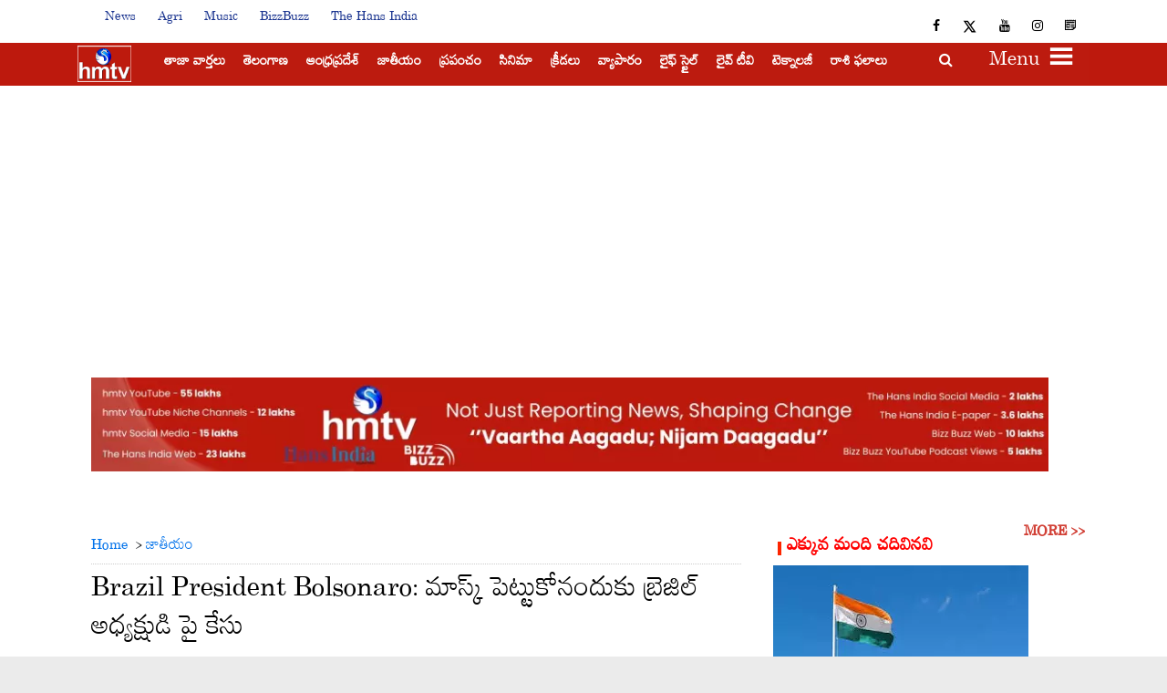

--- FILE ---
content_type: text/html; charset=utf-8
request_url: https://www.hmtvlive.com/national/brazil-president-bolsonaro-fined-for-violating-covid-19-restrictions-65470
body_size: 50377
content:
<!DOCTYPE html><html lang="te"><head><title>Brazil President Bolsonaro: మాస్క్ పెట్టుకోనందుకు బ్రెజిల్ అధ్యక్షుడి పై కేసు | Brazil President Bolsonaro Fined for Violating Covid-19 Restrictions</title><link rel="icon" href="/images/ico/favicon.ico?v=4" type="image/x-icon"><link rel="shortcut icon" href="/images/ico/favicon.ico?v=4" type="image/x-icon"><meta charset="UTF-8"><meta content="IE=Edge" http-equiv="X-UA-Compatible"><meta name="viewport" content="width=device-width, initial-scale=1.0, maximum-scale=10.0,user-scalable=yes,minimum-scale=1.0"><meta name="title" content="Brazil President Bolsonaro: మాస్క్ పెట్టుకోనందుకు బ్రెజిల్ అధ్యక్షుడి పై కేసు | Brazil President Bolsonaro Fined for Violating Covid-19 Restrictions"><meta name="image" content="https://assets.hmtvlive.com/h-upload/2021/05/24/317523-untitled-design-11.webp"><meta name="description" content="Brazil President Bolsonaro: కోవిడ్ అతిక్రమించిన బ్రెజిల్ అధ్యక్షుడు జైర్ బోల్సోనారో పై కేసు నమోదు అయ్యింది."><meta name="application-name" content="HMTV"><meta name="keywords" content="Covid Restrictions, Mask, President of Brazil Bolsonaro, Bolsonaro, Case Registration, Maranova State,కోవిడ్ రిస్టిక్షన్స్, మాస్క్, బ్రెజిల్ ప్రెసిడెంట్ బోల్సోనారో, కేసునమోదు, మారనోవా రాష్ట్రం"><link rel="preload" fetchpriority="high" as="image" href="/images/placeholder.jpg"><link rel="preload" as="script" href="/scripts/hocalwirecommlightp1.min.38c2b3fd.js" crossorigin="anonymous"><link rel="preload" as="script" href="/scripts/hocalwirecommlightp2.min.1da83d63.js" crossorigin="anonymous"><link rel="preload" as="script" href="/scripts/themehansjs.min.b0e180b2.js" crossorigin="anonymous"><link rel="preload" as="style" href="/styles/themehansfile.min.ba0b4ec3.css" crossorigin="anonymous"><meta name="news_keywords" content="Covid Restrictions, Mask, President of Brazil Bolsonaro, Bolsonaro, Case Registration, Maranova State,కోవిడ్ రిస్టిక్షన్స్, మాస్క్, బ్రెజిల్ ప్రెసిడెంట్ బోల్సోనారో, కేసునమోదు, మారనోవా రాష్ట్రం"><meta http-equiv="Content-Language" content="te"><meta name="google" content="notranslate"><meta name="author" content="Kranthi"><meta name="copyright" content="HMTV"><meta name="robots" content="follow, index"><meta name="robots" content="max-image-preview:large"><meta name="HandheldFriendly" content="true"><meta name="referrer" content="origin"><link rel="amphtml" href="https://www.hmtvlive.com/amp/national/brazil-president-bolsonaro-fined-for-violating-covid-19-restrictions-65470"><meta name="twitter:site" content="@true"><meta name="twitter:creator" content="@true"><meta name="twitter:card" content="summary_large_image"><meta property="og:url" content="https://www.hmtvlive.com/national/brazil-president-bolsonaro-fined-for-violating-covid-19-restrictions-65470"><meta property="og:locale" content="te_IN"><meta name="twitter:url" content="https://www.hmtvlive.com/national/brazil-president-bolsonaro-fined-for-violating-covid-19-restrictions-65470"><meta name="original-source" content="https://www.hmtvlive.com/national/brazil-president-bolsonaro-fined-for-violating-covid-19-restrictions-65470"><!-- -preloadImage = preloadImage.replace(".webp",".jpg")--><link rel="preload" fetchpriority="high" as="image" href="https://assets.hmtvlive.com/h-upload/2021/05/24/317523-untitled-design-11.webp"><!-- -var preloadImage = meta.image--><!-- -if(meta.imageOriginalWebp){--><!--     -preloadImage = preloadImage.replace(".jpg",".webp")--><!-- -}--><!-- link(rel='preload' as='image' href="#{preloadImage}")--><link rel="dns-prefetch" href="//cdn.syndication.twimg.com"><link rel="dns-prefetch" href="//www.facebook.com"><link rel="dns-prefetch" href="//connect.facebook.net"><link rel="dns-prefetch" href="//pagead2.googlesyndication.com"><link rel="dns-prefetch" href="//www.youtube.com"><link rel="dns-prefetch" href="//platform.twitter.com"><link rel="dns-prefetch" href="//gstatic.com"><link rel="dns-prefetch" href="//www.google.com"><link rel="dns-prefetch" href="//www.google.co.in"><link rel="dns-prefetch" href="//s.ytimg.com"><link rel="dns-prefetch" href="//hocalwire.com"><link rel="dns-prefetch" href="//www.hocalwire.com"><link rel="dns-prefetch" href="//adservice.google.co.in"><link rel="dns-prefetch" href="//tpc.googlesyndication.com"><link rel="dns-prefetch" href="//cdnimg.izooto.com"><link rel="dns-prefetch" href="//fonts.googleapis.com"><link rel="dns-prefetch" href="//fonts.gstatic.com"><link rel="dns-prefetch" href="//www.googletagservices.com"><link rel="dns-prefetch" href="//securepubads.g.doubleclick.net"><link rel="dns-prefetch" href="//stats.g.doubleclick.net"><link rel="preconnect" href="//cdn.syndication.twimg.com"><link rel="preconnect" href="//www.facebook.com"><link rel="preconnect" href="//connect.facebook.net"><link rel="preconnect" href="//pagead2.googlesyndication.com"><link rel="preconnect" href="//www.youtube.com"><link rel="preconnect" href="//platform.twitter.com"><link rel="preconnect" href="//gstatic.com"><link rel="preconnect" href="//www.google.com"><link rel="preconnect" href="//www.google.co.in"><link rel="preconnect" href="//s.ytimg.com"><link rel="preconnect" href="//hocalwire.com"><link rel="preconnect" href="//www.hocalwire.com"><link rel="preconnect" href="//adservice.google.co.in"><link rel="preconnect" href="//tpc.googlesyndication.com"><link rel="preconnect" href="//cdnimg.izooto.com"><link rel="preconnect" href="//fonts.googleapis.com"><link rel="preconnect" href="//fonts.gstatic.com"><link rel="preconnect" href="//www.googletagservices.com"><link rel="preconnect" href="//securepubads.g.doubleclick.net"><link rel="preconnect" href="//stats.g.doubleclick.net"><script type="4abea87539675ecdb084d54c-text/javascript">window.dynamicPage ="true";
window.support_article_infinite_scroll ="true";
window.similar_news_infinite_scroll ="true";
window.xhrPageLoad ="";
window.isNewsArticlePage ="true";</script><script type="4abea87539675ecdb084d54c-text/javascript">window.infiniteScrollUrls = [];
window.infiniteScroll=true;</script><link rel="manifest" href="/manifest.json"><meta property="og:type" content="article"><script type="4abea87539675ecdb084d54c-text/javascript">window.ignoreCoreScripts = "true";
window.exclude_dynamic_links_only =  "";
window.disable_unveil = "";
window.enableTransliteration = "";
window.extra_whatsapp_share_message = "";

window.auto_play_videos_in_view = "true";
window.comment_post_as = "";

</script><script type="4abea87539675ecdb084d54c-text/javascript">window.load_theme_resource_after_pageLoad = "true"
</script><meta property="og:title" content="Brazil President Bolsonaro: మాస్క్ పెట్టుకోనందుకు బ్రెజిల్ అధ్యక్షుడి పై కేసు"><meta property="og:description" content="Brazil President Bolsonaro: కోవిడ్ అతిక్రమించిన బ్రెజిల్ అధ్యక్షుడు జైర్ బోల్సోనారో పై కేసు నమోదు అయ్యింది."><meta property="og:image" content="https://assets.hmtvlive.com/h-upload/2021/05/24/317523-untitled-design-11.webp" itemprop="image"><meta property="og:image:secure_url" content="https://assets.hmtvlive.com/h-upload/2021/05/24/317523-untitled-design-11.webp" itemprop="image"><meta property="twitter:title" content="Brazil President Bolsonaro: మాస్క్ పెట్టుకోనందుకు బ్రెజిల్ అధ్యక్షుడి పై కేసు"><meta property="twitter:description" content="Brazil President Bolsonaro: కోవిడ్ అతిక్రమించిన బ్రెజిల్ అధ్యక్షుడు జైర్ బోల్సోనారో పై కేసు నమోదు అయ్యింది."><meta property="twitter:image" content="https://assets.hmtvlive.com/h-upload/2021/05/24/317523-untitled-design-11.webp"><meta property="twitter:image:alt" content="Brazil President Bolsonaro fined for violating Covid-19 restrictions"><meta property="twitter:site" content="true"><meta property="article:published_time" content="2021-05-24T06:58:13+05:30"><meta property="article:modified_time" content="2021-05-24T06:58:13+05:30"><meta property="article:updated_time" content="2021-05-24T06:58:13+05:30"><meta property="article:section" content="జాతీయం"><meta property="article:tag" content="Covid Restrictions"><meta property="article:tag" content="Mask"><meta property="article:tag" content="President of Brazil Bolsonaro"><meta property="article:tag" content="Bolsonaro"><meta property="article:tag" content="Case Registration"><meta property="article:tag" content="Maranova State"><meta property="og:image:width" content="1200"><meta property="og:image:height" content="630"><meta property="fb:use_automatic_ad_placement" content="enable=true ad_density=default"><script type="4abea87539675ecdb084d54c-text/javascript">window.single_source_news_url = ""
window.popup_ad_cookie_duration = ""
window.popup_ad_display_duration = ""
window.road_blocker_ad_cookie_duration=""
window.road_blocker_ad_display_duration=""
window.epaperClipRatio="7"
window.scriptLoadDelay=parseInt("1000")
window.scriptLoadDelayExternalScripts=parseInt("")
window.windowLoadedDelay=parseInt("")
window.exclude_common_ga="true"
window.exclude_all_ga=""
window.payment_success_redirect_url = ""
window.refresh_pages_on_interval = {};
window.refresh_pages_on_interval_using_ajax = {};

window.maxAllowCropHeightFactor = ""
window.clipLogo = ""
window.disable_hcomment_email_mandatory = ""
window.disable_hcomment_name_mandatory = ""
window.track_pageview_only_once_infinite =  ""

window.sidekick_ad_cookie_duration = ""
window.sidekick_ad_display_duration = ""
window.sidekick_ad_autostart_duration = ""
window.pushdown_ad_close_duration = ""

window.ignore_webp_supprt_check = ""
window.max_dynamic_links_count = ""

window.use_non_ajax_path_for_mixin =  ""
window.no_show_initial_popup =  ""

window.use_advance_search_as_default = ""
window.locationContentPage = ""
</script><script async="" src="https://www.googletagmanager.com/gtag/js?id=G-DXVNFNJ9BT" type="4abea87539675ecdb084d54c-text/javascript"></script><script type="4abea87539675ecdb084d54c-text/javascript">window.dataLayer = window.dataLayer || [];
function gtag(){dataLayer.push(arguments);}
gtag('js', new Date());
gtag('config', 'G-DXVNFNJ9BT');</script><script type="4abea87539675ecdb084d54c-text/javascript">window.COMSCORECODE = "39547594";</script><script type="4abea87539675ecdb084d54c-text/javascript">window.twitter_handle = "true";</script><script type="4abea87539675ecdb084d54c-text/javascript">window.insetLinkInCopy = '' || true;
window.insetLinkInCopyLoggedIn = '';
</script><script type="4abea87539675ecdb084d54c-text/javascript">window.trackingPageType = "dynamic";</script><script type="4abea87539675ecdb084d54c-text/javascript">window.userDataToBePassedBack = {};</script><script type="4abea87539675ecdb084d54c-text/javascript">window.externalResourcesVersion = "4";
window.externalResources = "https://securepubads.g.doubleclick.net/tag/js/gpt.js,https://pagead2.googlesyndication.com/pagead/js/adsbygoogle.js,https://www.instagram.com/embed.js,https://platform.twitter.com/widgets.js,https://static.clmbtech.com/ctn/commons/js/colombia_v2.js,https://cdn.videogram.com/resources/js/0465fdde-25ec-4cd2-b8f7-110e2bcab7b5/auto-embed.js,https://securepubads.g.doubleclick.net/tag/js/gpt.js";
window.externalResourcesLength = "7";</script><script type="4abea87539675ecdb084d54c-text/javascript">window.Constants = {"url":{"xhrLogin":"/xhr/admin/login/loginUser","xhrLoginOrRegister":"/xhr/admin/login/loginOrRegisterUser","xhrRegister":"/xhr/admin/login/registerUser","xhrVerify":"/xhr/admin/login/verifyUser","xhrVerifyEmail":"/xhr/admin/login/verifyEmail","xhrForgotPassword":"/xhr/admin/login/forgotPassword","xhrResetPassword":"/xhr/admin/login/reset-password","xhrLogout":"/xhr/admin/login/logout","xhrRegenerateEmailCode":"/xhr/admin/login/regenerateEmailCode"}};</script><script type="4abea87539675ecdb084d54c-text/javascript">window.enable_webp_images = "true";</script><script type="4abea87539675ecdb084d54c-text/javascript">window.userDeviceType = "d";</script><script type="4abea87539675ecdb084d54c-text/javascript">window.hasIntagram = ""
window.hasTwitter = ""
window.isIOS = ""
window.sendNewsReadState = "true"
window.image_quality_percentage = "100"
window.enable_js_image_compress = ""
window.local_date_time_format = ""
window.partnerName  = "HMTV"
window.partnerCopyrightName  = "HMTV"
window.ignoreInitialDFPIdChange = "";
window.tooltipMobileSidePadding = "";

window.isAdFree = "0";

window.isPremiumContent = "";
window.delaySecThemeScriptsAction = ""
window.delaySecThemeScriptsActionOthers = ""

window.ignore_also_read_image = ""

window.ip_based_login_enabled = ""; 
window.chars_per_min_read = "1000";
window.user_review_content_id = "";
window.user_review_content_id_ugc = "";
window.custom_data_to_be_passed = "";
window.includePartyTownScript = "";
window.open_paymentgate_default_on_checkout ="";
window.adCustomContentName = "";
window.subscriptionPageUrl = "";

window.externalSubscriberLandingUrl = "?token=";
window.partner_coupon_discount_message = "";

window.autoSlideGallery = "";
window.autoSlideGalleryTimeout = "";

window.isContentPageForSubscription = "true";


window.refresh_website_in_interval_using_ajax = "/";

</script><meta property="fb:pages" content="1556966347908036" />      <meta name="google-site-verification" content="BNvQgUzJ7wqro6R8JVDlDBwhc28cFUwuSfs9iXaKPAg" /> <script type="4abea87539675ecdb084d54c-text/javascript">var _comscore = _comscore || [];_comscore.push({ c1: "2", c2: "20800633" });(function() {var s = document.createElement("script"), el = document.getElementsByTagName("script")[0]; s.async = true;s.src = (document.location.protocol == "https:" ? "https://sb" : "http://b") + ".scorecardresearch.com/beacon.js";el.parentNode.insertBefore(s, el);})();</script>  <noscript><img src="https://sb.scorecardresearch.com/p?c1=2&c2=20800633&cv=2.0&cj=1" /></noscript><!-- -if(typeof data!="undefined" && data['extra_header_tags'] && data['extra_header_tags']['templateData'] && data['extra_header_tags']['templateData']['content']){--><!--     !{data['extra_header_tags']['templateData']['content']}--><!-- -}--><style type="text/css" class="styles">body img,iframe,video{max-width:100%}.hide-scroll{overflow:hidden}img{height:auto}.details-content-story iframe.note-video-clip{width:100%}body,html{-webkit-overflow-scrolling:touch}#content{-webkit-overflow-scrolling:touch}#content{height:100%}#main #content{display:inline}.hide{display:none!important}.soft-hide{display:none}.bg-404{background:url(/images/404.jpg);background-repeat:no-repeat;background-size:100%;background-position:center;background-blend-mode:screen;min-height:400px;text-align:center}.bg-404 .error404-content{background:#fff;padding:20px;font-size:30px;opacity:.8}a img{max-width:100%}.newsSocialIcons li a{color:#fff}.newsSocialIcons li a:hover{text-decoration:none!important}.newsSocialIcons li a i{margin-right:4px}.newsSocialIcons{width:100%;display:inline-block;text-align:right}.newsSocialIcons a{padding:5px;display:inline-block}.hocalwire-cp-authors-social,.newsSocialIcons ul{width:100%;padding-left:0}.hocalwire-cp-authors-social{text-align:left}.newsSocialIcons li{list-style:none!important;width:25px;height:25px;text-decoration:none;font-family:Oswald!important;text-transform:uppercase;background:0 0;opacity:1;line-height:30px;padding:0;margin:0 3px;position:relative}.newsSocialIcons li a{color:#fff;height:21px}.newsSocialIcons li a:hover{text-decoration:none!important}.newsSocialIcons li a i{margin-right:4px}.newsSocialIcons li.facebook,.sticky li.facebook{border:0 solid #314b83;background-color:#4769a5}.newsSocialIcons li.whatsapp,.sticky li.whatsapp{border:0 solid #65bc54;background-color:#65bc54}.newsSocialIcons li.telegram,.sticky li.telegram{border:0 solid #379be5;background-color:#379be5}.newsSocialIcons li.pintrest{border:0;background-color:#d50c22}.newsSocialIcons li.twitter,.sticky li.twitter{border:0 solid #000;background-color:#000}.newsSocialIcons li.googleplus{border:0 solid #ab2b1d;background-color:#bf3727}.newsSocialIcons li.gplus{border:0 solid #ab2b1d;background-color:#bf3727}.newsSocialIcons li.linkedin,.sticky li.linkedin{border:0 solid #278cc0;background-color:#2ba3e1}.newsSocialIcons li.tumblr{border:0 solid #2c3c4c;background-color:#34495e}.newsSocialIcons li.pinterest,.sticky li.printrest{border:0 solid #ae1319;background-color:#cd252b}.newsSocialIcons li.email{border:0 solid #4b3b3b;background-color:#4b3b3b}.newsSocialIcons li.mail,.sticky li.mail{border:0 solid #18ae91;background-color:#1abc9c}.sticky li.email,.sticky li.mail{border:0 solid #4b3b3b;background-color:#4b3b3b}.newsSocialIcons li.print{border:0 solid #000;background-color:#000}.sticky li.print{border:0 solid #000;background-color:#000}.newsSocialIcons li.youtube{border:0 solid #e62117;background-color:#e62117}.newsSocialIcons li.insta{border:0 solid #0526c5;background-color:#0526c5}.newsSocialIcons li img{vertical-align:top}.newsSocialIcons ul{border-radius:3px;padding:5px;z-index:10;float:left;clear:both}.newsSocialIcons.right-navigation ul li+li{display:none;float:left;border-radius:30px;padding-top:2px}.newsSocialIcons li{float:left;border-radius:30px}.listing-social-share .newsSocialIcons li{border-radius:30px!important}.margin-top10{margin-top:10px}.sticky-container{position:fixed;top:40%;z-index:11111111111}.sticky-container ul li p{padding:5px}.sticky li.facebook{border:0 solid #314b83;background-color:#4769a5}.sticky li.twitter{border:0 solid #000;background-color:#000}.sticky li.googleplus{border:0 solid #ab2b1d;background-color:#bf3727}.sticky li.gplus{border:0 solid #ab2b1d;background-color:#bf3727}.sticky li.linkedin{border:0 solid #278cc0;background-color:#2ba3e1}.sticky li.tumblr{border:0 solid #2c3c4c;background-color:#34495e}.sticky li.pinterest{border:0 solid #ae1319;background-color:#cd252b}.sticky li.mail{border:0 solid #18ae91;background-color:#1abc9c}.sticky li.youtube{border:0 solid #e62117;background-color:#e62117}.sticky-container .fab{background:#03a9f4;width:37px;height:37px;text-align:center;color:#fff;box-shadow:0 0 3px rgba(0,0,0,.5),3px 3px 3px rgba(0,0,0,.25);position:fixed;right:1/4 * 3 * 64px;font-size:2.6667em;display:inline-block;cursor:default;bottom:100px;right:10px;z-index:10;box-sizing:border-box;padding:0 8px}.sticky-container .fab .not-logged-in img{vertical-align:top}.sticky-container .fab .logged-in img{vertical-align:top}.sticky-container .fab.child{right:(64px - 1 / 3 * 2 * 64px)/2 + 1/4 * 3 * 64px;width:1/3 * 2 * 64px;height:1/3 * 2 * 64px;display:none;opacity:0;font-size:2em}.sticky .fab img{height:auto;width:auto}.backdrop{position:fixed;top:0;left:0;width:100%;height:100%;background:#ececec;opacity:.3;display:none}#masterfab img{margin:auto;display:block;height:auto}#masterfab{padding:10px;max-width:38px;box-sizing:border-box}.details-content-story{overflow:hidden;display:inherit}.cd-top{cursor:pointer;position:fixed;bottom:100px;left:10px;width:35px;height:35px;background-color:#434343;box-shadow:0 0 10px rgba(0,0,0,.05);overflow:hidden;text-indent:100%;white-space:nowrap;background:rgba(232,98,86,.8) url(/images/cd-top-arrow.svg) no-repeat center 50%;visibility:hidden;opacity:0;-webkit-transition:opacity .3s 0s,visibility 0s .3s;-moz-transition:opacity .3s 0s,visibility 0s .3s;transition:opacity .3s 0s,visibility 0s .3s}.cd-top.cd-fade-out,.cd-top.cd-is-visible,.no-touch .cd-top:hover{-webkit-transition:opacity .3s 0s,visibility 0s 0s;-moz-transition:opacity .3s 0s,visibility 0s 0s;transition:opacity .3s 0s,visibility 0s 0s}.cd-top.cd-is-visible{visibility:visible;opacity:1;z-index:9999}.cd-top.cd-fade-out{opacity:.5}@-webkit-keyframes placeHolderShimmer{0%{background-position:-468px 0}100%{background-position:468px 0}}@keyframes placeHolderShimmer{0%{background-position:-468px 0}100%{background-position:468px 0}}.mixin-loader-wrapper{background-color:#e9eaed;color:#141823;padding:5px;border:1px solid #ccc;margin:0 auto 1em}.mixin-loader-item{background:#fff;border:1px solid;border-color:#e5e6e9 #dfe0e4 #d0d1d5;border-radius:3px;padding:12px;margin:0 auto}.placeholder_top{background:#fff;padding:5px;display:inline-block}.mixin-placeholder-details-wrapper{z-index:99;left:30%;display:inline-block;top:50px;color:#000;background:#0f0f0f;color:#fff;padding:10px}.placeholder_top .animated-background{-webkit-animation-duration:1s;animation-duration:1s;-webkit-animation-fill-mode:forwards;animation-fill-mode:forwards;-webkit-animation-iteration-count:infinite;animation-iteration-count:infinite;-webkit-animation-name:placeHolderShimmer;animation-name:placeHolderShimmer;-webkit-animation-timing-function:linear;animation-timing-function:linear;background:#f6f7f8;background:#eee;background:-webkit-gradient(linear,left top,right top,color-stop(8%,#eee),color-stop(18%,#ddd),color-stop(33%,#eee));background:-webkit-linear-gradient(left,#eee 8%,#ddd 18%,#eee 33%);background:linear-gradient(to right,#eee 8%,#ddd 18%,#eee 33%);-webkit-background-size:800px 104px;background-size:800px 104px}.hocal_col{width:100%;padding-top:5px;padding-bottom:5px}.padding_10{padding:10%}.padding_20{padding:20%}.placeholder_top .img.small{height:60px;max-width:80px}.placeholder_top .img.medium{height:150px;max-width:250px}.placeholder_top .img.big{height:300px;max-width:500px}.placeholder_top .img.supper-big{height:450px;max-width:750px}.content{margin-bottom:10px}.placeholder_top .content.small{height:10px;padding-left:5px;padding-right:5px}.placeholder_top .content.medium{height:20px;padding-left:10px;padding-right:10px}.placeholder_top .content.large{height:30px;padding-left:15px;padding-right:15px}.hocal_col_12{width:100%}.hocal_col_9{width:75%}.hocal_col_8{width:60%}.hocal_col_6{width:50%}.hocal_col_4{width:33%}.hocal_col_3{width:25%}.hocal_row{display:block}.hocal_col{display:block;float:left;position:relative}.placeholder_top .play{display:block;width:0;height:0;border-top:$size solid transparent;border-bottom:$size solid transparent;border-left:($size*$ratio) solid $foreground;margin:($size * 2) auto $size auto;position:relative;z-index:1;transition:all $transition-time;-webkit-transition:all $transition-time;-moz-transition:all $transition-time;left:($size*.2)}.placeholder_top .play:before{content:'';position:absolute;top:-75px;left:-115px;bottom:-75px;right:-35px;border-radius:50%;z-index:2;transition:all .3s;-webkit-transition:all .3s;-moz-transition:all .3s}.placeholder_top .play:after{content:'';opacity:0;transition:opacity .6s;-webkit-transition:opacity .6s;-moz-transition:opacity .6s}.details-content-story .inside_editor_caption.float-left,.details-content-story img.float-left{padding-right:10px;padding-bottom:10px;float:left;left:0}.details-content-story .inside_editor_caption.float-right,.details-content-story img.float-right{padding-left:10px;padding-bottom:10px;float:right;right:0}.details-content-story .image_caption{background:0 0}.details-content-story div,.details-content-story p{margin-bottom:15px!important;line-height:1.4;margin:0 auto}.details-content-story div.pasted-from-word-wrapper{margin-bottom:0!important}.details-content-story div.inside_editor_caption{display:none}.details-content-story .inside_editor_caption.edited-info{display:block}.details-content-story img{max-width:100%}.details-content-story .inside_editor_caption.float-left{margin-top:10px}.details-content-story .inside_editor_caption.float-right{margin-top:10px}.details-content-story img.float-none{margin:auto;float:none}.details-content-story .inside_editor_caption{font-size:16px;padding:2px;text-align:center;bottom:-20px;width:100%}.details-content-story .image-and-caption-wrapper{position:relative;margin-bottom:20px}.image-and-caption-wrapper{max-width:100%!important}.details-content-story .image-and-caption-wrapper.float-left{float:left;padding-right:10px;padding-bottom:10px}.details-content-story .image-and-caption-wrapper.float-right{float:right;padding-left:10px;padding-bottom:10px}.details-content-story .image-and-caption-wrapper.float-none{float:none;display:block;clear:both;left:0!important;margin:0 auto}.details-content-story .image-and-caption-wrapper.float-none img{display:block}.details-content-story .hide-on-web{display:none!important}.hide-on-web{display:none!important}.details-content-story .template-wrapper{padding:2px;width:100%}.details-content-story .template-wrapper .delete-lists-wrapper button{display:none}.details-content-story .template-wrapper .action-btn-wrapper{display:none}.details-content-story .list-item-heading{font-size:18px;margin-bottom:20px}.details-content-story li.list-item{margin-bottom:20px}.details-content-story .action-btn-wrapper span{padding:5px;margin:2px;background:#ccc}.details-content-story .template-wrapper{padding:2px;width:100%}.details-content-story .template-wrapper .delete-lists-wrapper{float:right;margin-top:10px}.details-content-story .template-wrapper .delete-lists-wrapper button{padding:10px;margin-right:10px;margin-top:-5px}.details-content-story .template-wrapper li.list-item{width:100%}.details-content-story .template-wrapper .action-btn-wrapper{float:left;margin-right:20px}.details-content-story .list-items-wrapper li{border:none!important}.details-content-story .list-items-wrapper.unordered-list ul{list-style-type:square}.modal_wrapper_frame{position:fixed;width:100%;top:0;height:100%;background:rgba(0,0,0,.7);opacity:1;z-index:9999999999}.modal_wrapper_frame #modal-content{position:absolute;left:20%;top:20%;right:20%;bottom:20%;border:1px solid #ccc;background:#fff}.modal_wrapper_frame .cross-btn{right:10px;top:10px;position:absolute;font-size:20px;cursor:pointer;padding:5px;z-index:9999}.modal_wrapper_frame iframe{width:100%;height:100%}.hocal_hide_on_desktop{display:none!important}.hocal_hide_on_mobile{display:block!important}.placeholder_top{width:100%}.placeholder_top .hocal_col{padding:5px;box-sizing:border-box}.also-read-media{display:none}.also-read-media-wrap{display:none}@media screen and (max-width:767px){.bg-404 .error404-content{background:#fff;padding:10px;font-size:20px}.hocal_hide_on_mobile{display:none!important}.hocal_hide_on_desktop{display:block!important}.modal_wrapper_frame #modal-content{left:2%;top:2%;right:2%;bottom:2%}.details-content-story .image-and-caption-wrapper.float-left,.details-content-story .image-and-caption-wrapper.float-right{display:inline;max-width:100%!important;float:none!important;padding:0!important}.details-content-story .inside_editor_caption.float-right,.details-content-story img.float-right{display:inline;max-width:100%!important;float:none!important;padding:0!important}.details-content-story .inside_editor_caption.float-left,.details-content-story img.float-left{display:inline;max-width:100%!important;float:none!important;padding:0!important}}#comments iframe{width:100%!important}#bottom_snackbar{width:30%;position:fixed;z-index:1;bottom:0;z-index:999999999999999999999999999999999999999999999999999999999999999999999;left:70%;background:#333}#bottom_snackbar .close-btn{position:absolute;right:3px;top:3px;padding:1px 8px;cursor:pointer;z-index:9999999999;font-size:20px;color:#fff}#bottom_snackbar.right{left:70%}#bottom_snackbar.left{left:0}#bottom_snackbar.center{left:35%}.bottom_snackbar_content{background:#0582e2}@media screen and (max-width:767px){#bottom_snackbar{width:100%}#bottom_snackbar,#bottom_snackbar.center,#bottom_snackbar.left,#bottom_snackbar.right{left:0}}.login-btn-in-message{color:#00f;text-decoration:underline;cursor:pointer;font-size:16px}.show-pass-wrap{float:right}#news_buzz_updates .buzz-timeline-wrapper{background:#f7f8f9}.buzz-timeline-wrapper .load-more-update-wrapper{text-align:center;cursor:pointer;width:100%}.buzz-timeline-wrapper .load-more-update-wrapper a{background:red;color:#fff;padding:4px 25px;display:inline-block;margin-bottom:10px}.buzz-timeline-wrapper .timeline{position:relative;max-width:1200px;margin:0 auto}.buzz-timeline-wrapper .timeline::after{content:'';position:absolute;width:6px;background-color:#c5c5c5;top:0;bottom:0;left:10%;margin-left:-3px}.buzz-timeline-wrapper .buzz-container{padding:10px 40px;position:relative;background-color:inherit;width:90%;list-style:none;box-sizing:border-box}.buzz-timeline-wrapper .buzz-container::after{content:'';position:absolute;width:25px;height:25px;right:-17px;background-color:#fff;border:4px solid #c5c5c5;top:15px;border-radius:50%;z-index:1}.buzz-timeline-wrapper .left{left:0}.buzz-timeline-wrapper .right{left:10%;text-align:right!important;float:none!important;margin-left:0!important}.buzz-timeline-wrapper .left::before{content:" ";height:0;position:absolute;top:22px;width:0;z-index:1;right:30px;border:medium solid #fff;border-width:10px 0 10px 10px;border-color:transparent transparent transparent #fff}.buzz-timeline-wrapper .right::before{content:" ";height:0;position:absolute;top:22px;width:0;z-index:1;left:30px;border:medium solid #fff;border-width:10px 10px 10px 0;border-color:transparent #fff transparent transparent}.buzz-timeline-wrapper .right::after{left:-13px}.buzz-timeline-wrapper .buzz_date{font-size:12px;color:#666}.buzz-timeline-wrapper .content{padding:10px 15px;background-color:#fff;position:relative;border-radius:6px;text-align:left}.buzz-timeline-wrapper .list_image{width:25%}.buzz-timeline-wrapper h2{margin-bottom:0!important;font-size:16px;margin-top:0;background:#fff;font-weight:400}.buzz_story{font-size:15px}.buzz-timeline-wrapper .buzz-image{float:left;margin-right:10px;max-width:50%}.buzz-timeline-wrapper .image-and-caption-wrapper{text-align:center;position:relative;display:inline-block;float:none!important;width:100%!important}.buzz-timeline-wrapper .image-and-caption-wrapper img{max-height:400px;width:auto!important;float:none!important}.buzz-timeline-wrapper .image_caption{background:#fff!important}.buzz-parent-wrapper .news_updates_heading{text-align:center}.buzz-parent-wrapper .news_updates_heading a{border-bottom:2px solid #ccc;padding-left:10px;padding-right:10px}@media screen and (max-width:600px){.buzz-timeline-wrapper .buzz-image{float:none;margin-right:0;max-width:1000%}.buzz-timeline-wrapper .list_image{width:100%}.buzz-timeline-wrapper .timeline::after{left:31px}.buzz-timeline-wrapper .buzz-container{width:100%;padding-left:70px;padding-right:25px}.buzz-timeline-wrapper .buzz-container::before{left:60px;border:medium solid #fff;border-width:10px 10px 10px 0;border-color:transparent #fff transparent transparent}.buzz-timeline-wrapper .left::after,.buzz-timeline-wrapper .right::after{left:17px}.buzz-timeline-wrapper .right{left:0}.buzz-timeline-wrapper .timeline::after{background-color:transparent}.buzz-timeline-wrapper .buzz-container{padding-left:10px;padding-right:10px}.buzz-timeline-wrapper .buzz-container::after{background-color:transparent;border:0 solid #c5c5c5}.buzz-timeline-wrapper .content{box-shadow:0 4px 8px 0 rgba(0,0,0,.2);transition:.3s}.buzz-timeline-wrapper .right::before{display:none}#news_buzz_updates .buzz-timeline-wrapper{background:#fff}.buzz-timeline-wrapper .timeline{padding:0}}.nextpage.divider{display:none;font-size:24px;text-align:center;width:75%;margin:40px auto}.nextpage.divider span{display:table-cell;position:relative}.nextpage.divider span:first-child,.nextpage.divider span:last-child{width:50%;top:13px;-moz-background-size:100% 2px;background-size:100% 2px;background-position:0 0,0 100%;background-repeat:no-repeat}.nextpage.divider span:first-child{background-image:-webkit-gradient(linear,0 0,0 100%,from(transparent),to(#000));background-image:-webkit-linear-gradient(180deg,transparent,#000);background-image:-moz-linear-gradient(180deg,transparent,#000);background-image:-o-linear-gradient(180deg,transparent,#000);background-image:linear-gradient(90deg,transparent,#000)}.nextpage.divider span:nth-child(2){color:#000;padding:0 5px;width:auto;white-space:nowrap}.nextpage.divider span:last-child{background-image:-webkit-gradient(linear,0 0,0 100%,from(#000),to(transparent));background-image:-webkit-linear-gradient(180deg,#000,transparent);background-image:-moz-linear-gradient(180deg,#000,transparent);background-image:-o-linear-gradient(180deg,#000,transparent);background-image:linear-gradient(90deg,#000,transparent)}.next-page-loader h2{color:#000;margin:0;font:.8em verdana;margin-top:20px;text-transform:uppercase;letter-spacing:.1em}.next-page-loader span{display:inline-block;vertical-align:middle;width:.6em;height:.6em;margin:.19em;background:#222;border-radius:.6em;animation:loading 1s infinite alternate}.next-page-loader span:nth-of-type(2){background:#222;animation-delay:.2s}.next-page-loader span:nth-of-type(3){background:#222;animation-delay:.4s}.next-page-loader span:nth-of-type(4){background:#222;animation-delay:.6s}.next-page-loader span:nth-of-type(5){background:#222;animation-delay:.8s}.next-page-loader span:nth-of-type(6){background:#222;animation-delay:1s}.next-page-loader span:nth-of-type(7){background:#222;animation-delay:1.2s}.pagi_wrap{width:100%;position:relative;position:relative}.pagi_wrap ul{margin:auto;display:block;text-align:center;width:100%;position:relative}.pagi_wrap ul li{display:inline-block;margin:0 15px;text-align:center;position:relative}.pagi_wrap ul li.active a{cursor:default}.pagi_wrap ul li span{color:#333;vertical-align:middle;display:inline-block;font-size:20px;line-height:45px;width:45px;height:45px;background:#dfebf9;text-align:center;border-radius:50%}.pagi_wrap ul li.active span{background:#ccc}.hocalwire-cp-authors-social,.newsSocialIcons ul{width:100%;padding-left:0}.hocalwire-cp-authors-social{text-align:center}.hocalwire-cp-authors-social li{width:20px;height:20px;padding:4px;margin:5px;display:inline-block}.hocalwire-cp-authors-social li:first-child{margin-left:0}.hocalwire-cp-authors-social li a{height:20px;position:relative;display:block}.hocalwire-cp-authors-social li.facebook,.hocalwire-cp-authors-social1 li.facebook{border:0 solid #314b83;background-color:#4769a5}.hocalwire-cp-authors-social li.twitter,.hocalwire-cp-authors-social1 li.twitter{border:0 solid #000;background-color:#000}.hocalwire-cp-authors-social li.googleplus,.hocalwire-cp-authors-social1 li.googleplus{border:0 solid #ab2b1d;background-color:#bf3727}.hocalwire-cp-authors-social li.gplus,.hocalwire-cp-authors-social1 li.gplus{border:0 solid #ab2b1d;background-color:#bf3727}.hocalwire-cp-authors-social li.linkedin,.hocalwire-cp-authors-social1 li.linkedin{border:0 solid #278cc0;background-color:#2ba3e1}.hocalwire-cp-authors-social li.dark{background-color:#ccc!important}.insert-more-buzz-here{display:inline-block;position:relative;width:100%}@keyframes loading{0%{opacity:0}100%{opacity:1}}#details-bottom-element-for-infinite-scroll{text-align:center}#state-selection{display:none}.details-content-story blockquote{width:100%;text-align:center}.details-content-story iframe{display:block;margin:0 auto;max-width:100%}.details-content-story video{width:100%;max-height:450px}.details-content-story video.hocal-uploaded-video.audio-file{max-height:70px}twitter-widget{margin:0 auto}.epaper-datepicker-img{display:inline-block;max-width:20px;position:absolute;top:10px;left:10px}.inline-block{position:relative}#epaper-datepicker{padding-left:30px}.track-on-infinite-scroll-view{min-height:1px}.cd-top{right:10px;left:auto}.buzz-timeline-wrapper .load-more-update-wrapper a.next-page-live-update,.buzz-timeline-wrapper .load-more-update-wrapper a.prev-page-live-update,.next-page-live-update,.prev-page-live-update{float:right;margin-left:10px;margin-right:10px;margin-top:20px;background:0 0;color:#000}.view-all-updates-xhr-wrap{display:block;width:100%;margin-top:20px;margin-bottom:20px;text-align:center}.view-all-updates-xhr-wrap a{background:#000!important;color:#fff!important;padding:10px 20px}.blog-share-socials-light{text-align:right}.blog-share-socials-light li{display:inline-block;position:relative;max-width:25px;margin:0 6px;border-radius:10px;text-align:right;padding:5px;box-sizing:border-box}.no-more-updates{text-align:center;color:#000;background:#cfcfcf;font-size:23px;padding:40px;margin-bottom:20px}.news-updates-pagination{width:100%;text-align:center;margin-top:20px;margin-bottom:20px;display:inline-block}.news-updates-pagination a{padding:10px;background:#000;margin:5px;color:#fff}.buzz-list-wrapper h2{padding-left:0;clear:none}.buzz-list-wrapper .latest_item h2 a{color:#000;font-size:18px;font-weight:700}.buzz-list-wrapper p{line-height:1.5}.hocalwire-editor-list li p{display:inline}.buzz-list-wrapper ul.hocalwire-editor-list li,.details-content-story ul li,.details-content-story ul.hocalwire-editor-list li{display:block!important;margin-bottom:15px}.buzz-list-wrapper ul.hocalwire-editor-list li:before,.details-content-story ul li::before,.details-content-story ul.hocalwire-editor-list li::before,.hocal_short_desc li::before{content:"\2022";color:#000;font-weight:700;display:inline-block;width:25px;margin-left:0;font-size:30px;vertical-align:sub}.details-content-story table{width:100%;margin-bottom:10px;margin-top:10px;display:block;overflow-x:scroll;border-spacing:0;border-collapse:collapse}.details-content-story table td,.details-content-story table th,.details-content-story table tr{border:1px solid #000;padding:5px;text-align:left;font-size:14px}.details-content-story table thead{background:#eaeaea}.details-content-story .h-embed-wrapper .twitter-tweet,.details-content-story .h-embed-wrapper>div{margin-left:auto;margin-right:auto}.fluid-width-video-wrapper{padding-top:0!important;display:inline-block;height:500px}.fluid-width-video-wrapper embed,.fluid-width-video-wrapper object{max-height:500px}.single-post-title{text-transform:inherit}.subscription-btn-on-login{display:none}#left-ad-full-screen{position:fixed;height:80%;top:20%;width:140px;left:10px}#right-ad-full-screen{position:fixed;height:80%;top:20%;width:140px;right:10px}.pasted-from-word-wrapper>div{margin-bottom:15px}iframe.instagram-media{margin:0 auto!important;width:100%!important;position:relative!important}.scroll div{display:inline-block}.loop-nav.pag-nav{background:#fff}.pag-nav{font-size:12px;line-height:20px;font-weight:700;text-align:center}.loop-nav{border-top:0 solid #ddd}.loop-nav-inner{border-top:1px solid #fff;padding:20px 0}.wp-pagenavi{clear:both}.pagenavi span{text-decoration:none;border:1px solid #bfbfbf;padding:3px 5px;margin:2px}.pag-nav a,.pag-nav span{color:#555;margin:0 4px 4px;border:1px solid #ccc;-webkit-border-radius:3px;border-radius:3px;display:inline-block;padding:4px 8px;background-color:#e7e7e7;background-image:-ms-linear-gradient(top,#eee,#e7e7e7);background-image:-moz-linear-gradient(top,#eee,#e7e7e7);background-image:-o-linear-gradient(top,#eee,#e7e7e7);background-image:-webkit-gradient(linear,left top,left bottom,from(#eee),to(#e7e7e7));background-image:-webkit-linear-gradient(top,#eee,#e7e7e7);background-image:linear-gradient(top,#eee,#e7e7e7);-webkit-box-shadow:inset 0 1px 0 #fff,0 1px 1px rgba(0,0,0,.1);box-shadow:inset 0 1px 0 #fff,0 1px 1px rgba(0,0,0,.1)}.pag-nav span{color:#999}.pag-nav .current{background:#f7f7f7;border:1px solid #bbb;-webkit-box-shadow:inset 0 1px 5px rgba(0,0,0,.25),0 1px 0 #fff;box-shadow:inset 0 1px 5px rgba(0,0,0,.25),0 1px 0 #fff}.pag-nav span{color:#999}.wp-pagenavi a:hover,.wp-pagenavi span.current{border-color:#000}.wp-pagenavi span.current{font-weight:700}.hocal-draggable iframe.note-video-clip{width:100%}.hocal-draggable iframe,.hocal-draggable video{text-align:center}.details-content-story ol,ol.hocalwire-editor-list{counter-reset:num_cntr;padding-left:35px}.details-content-story ol li,ol.hocalwire-editor-list li{counter-increment:num_cntr;position:relative;margin-bottom:10px}.sticky-container ul{list-style:none!important}.sticky-container .fab img{padding:2px;margin-top:-10px}.native-fb-wrap.facebook{display:inline-block;float:left;margin-top:8px;margin-right:10px}.amp-flying-carpet-wrapper{overflow:hidden}.amp-flying-carpet-text-border{background:#000;color:#fff;padding:.25em}.amp-fx-flying-carpet{height:300px;overflow:hidden;position:relative}.amp-fx-flying-carpet-clip{position:absolute;top:0;left:0;width:100%;height:100%;border:0;margin:0;padding:0;clip:rect(0,auto,auto,0);-webkit-clip-path:polygon(0 0,100% 0,100% 100%,0 100%);clip-path:polygon(0 0,100% 0,100% 100%,0 100%)}.amp-fx-flying-carpet-container{position:fixed;top:0;width:100%;height:100%;-webkit-transform:translateZ(0);display:-webkit-box;display:-ms-flexbox;display:flex;-webkit-box-orient:vertical;-webkit-box-direction:normal;-ms-flex-direction:column;flex-direction:column;-webkit-box-align:center;-ms-flex-align:center;align-items:center;-webkit-box-pack:center;-ms-flex-pack:center;justify-content:center;max-width:320px;margin-top:120px}.dfp-ad{height:600px;width:300px;background:0 0;text-align:center;vertical-align:middle;display:table-cell;position:relative}.dfp-ad-container{position:absolute}.in-image-ad-wrap{position:absolute;bottom:0;width:100%;overflow:hidden;background:rgba(255,255,255,.5)}.in-image-ad-wrap .close-btn-in-img{display:inline-block;position:absolute;right:0;top:0;cursor:pointer}.in-image-ad-wrap .ad-content{width:100%;overflow-x:scroll}.in-image-ad-wrap .ad-content>div{margin:0 auto}.common-ad-block{margin:10px}.common-ad-block-pd{padding:10px}.popup-ad-content-wrap,.roadblocker-content-wrap{position:fixed;top:0;left:0;height:100%;width:100%;z-index:9999999}.popup-ad-content-wrap .popup-overlay-bg,.roadblocker-content-wrap .popup-overlay-bg{background:rgba(0,0,0,.5);width:100%;position:fixed;top:0;left:0;z-index:1;height:100%}.roadblocker-content-wrap .popup-overlay-bg{background:#fff}.popup-ad-content-wrap .popup-content-container,.roadblocker-content-wrap .popup-content-container{display:inline-block;width:100%;margin:0 auto;text-align:center;height:100%;position:absolute;z-index:99}.popup-ad-content-wrap .popup-content-container .center-content,.roadblocker-content-wrap .popup-content-container .center-content{position:relative;margin-top:120px}.popup-ad-content-wrap .popup-content-container .center-content .content-box,.roadblocker-content-wrap .popup-content-container .center-content .content-box{display:inline-block}.popup-ad-content-wrap .popup-content-container .center-content .content-box{max-height:550px;overflow:auto;max-width:80%}.popup-ad-content-wrap .popup-content-container .center-content .close-btn-popup,.roadblocker-content-wrap .popup-content-container .center-content .close-btn-popup{display:inline-block;position:absolute;top:0;background:#fff;color:#000!important;padding:5px 10px;cursor:pointer}.roadblocker-content-wrap .popup-content-container .close-btn-popup{position:absolute;top:10px;right:10px;background:rgba(0,0,0,.5)!important;padding:10px;color:#fff!important;cursor:pointer;z-index:999}.roadblocker-content-wrap .popup-content-container .road-blocker-timer{position:absolute;top:10px;right:48px;padding:10px;color:#000;font-size:1.3rem;cursor:pointer;z-index:999}.inline-heading-ad{display:inline-block;margin-left:10px}pre{max-width:100%;display:inline-block;position:relative;width:100%;white-space:pre-wrap;white-space:-moz-pre-wrap;white-space:-pre-wrap;white-space:-o-pre-wrap;word-wrap:break-word}.from-paytm-app .hide-for-paytm{display:none}.from-paytm-app .at-share-dock{display:none!important}@media all and (max-width:800px){.amp-fx-flying-carpet-container{margin-top:55px}.popup-ad-content-wrap .popup-content-container .center-content{margin-top:60px}.epaper_listing .hocalwire-col-md-3{width:100%!important;float:none!important}.epaper_listing{display:inline}.pagi_wrap ul li{margin:0 5px}.pagi_wrap ul li span{line-height:35px;width:35px;height:35px}#left-ad-full-screen{display:none}#right-ad-full-screen{display:none}.fluid-width-video-wrapper{height:300px}.fluid-width-video-wrapper embed,.fluid-width-video-wrapper object{max-height:300px}.epaper-filter-item .selectpicker{width:120px;font-size:12px}.epaper-filter-item #epaper-datepicker{width:125px;margin-left:-22px;padding-left:20px}.epaper-datepicker-img{display:inline-block;max-width:16px;position:absolute;top:7px;left:-14px}}@media all and (max-width:500px){.hocal_col_4{width:100%}.hocal_col_3{width:100%}.placeholder_top .img.medium{max-width:100%}}.common-user-pages .page_heading{text-align:center;font-size:25px;padding:5px 30px}.common-user-pages .form-links{min-height:20px}.ad_unit_wrapper_main{background:#f1f1f1;padding:0 5px 5px 5px;border:1px solid #ccc;margin:10px 0}.ad_unit_wrapper_main .ad_unit_label{text-align:center;font-size:12px}.read-this-also-wrap{padding:5px 0;margin:5px 0}.read-this-also-wrap .read-this-also{font-weight:700;color:#222}.dark .read-this-also-wrap .read-this-also{color:#908b8b}.read-this-also-wrap a{color:red}.read-this-also-wrap a:hover{color:#222}.desktop-only-embed,.mobile-only-embed,.tab-only-embed{display:none}.facebook-responsive iframe{width:auto}@media screen and (min-width:1025px){.desktop-only-embed{display:block}.facebook-responsive{overflow:hidden;padding-bottom:56.25%;position:relative;height:0}.facebook-responsive iframe{left:0;top:0;right:0;height:100%;width:100%;position:absolute;width:auto}}@media screen and (min-width:768px) and (max-width:1024px){.tab-only-embed{display:block}.facebook-responsive{overflow:hidden;padding-bottom:56.25%;position:relative;height:0}.facebook-responsive iframe{left:0;top:0;right:0;height:100%;width:100%;position:absolute;width:auto}}@media screen and (max-width:767px){.mobile-only-embed{display:block}}@media print{.ind-social-wrapper{display:none}}.buzz-timeline-wrapper .load-more-update-wrapper a.next-page-live-update,.buzz-timeline-wrapper .load-more-update-wrapper a.prev-page-live-update,.load-more-update-wrapper .next-page-live-update,.load-more-update-wrapper .prev-page-live-update{padding:0 7px;background:red;color:#fff;width:25px}.annotation-tooltip-parent sup{color:red;display:inline-block}.tooltip-wall{position:fixed;width:300px;z-index:9999;height:100%;background:#000;color:#fff;display:none;top:20%;right:0;background:0 0}.tooltip-wall .tooltip-popup-title{font-size:1.5rem;font-weight:700}.tooltip-wall .tooltip-wall-wrap{margin:10px;display:inline-block;position:fixed;height:auto;background-color:#f4f4f4;color:#000;padding:20px;border-radius:5px;box-shadow:1px 3px 4px 1px #c4c4c4}.tooltip-wall .tooltip-wall-wrap:after{content:' ';position:absolute;width:0;height:0;left:-27px;right:auto;top:20px;bottom:auto;border:12px solid;border-color:#f4f4f4 #f4f4f4 transparent transparent;width:0;height:0;border-top:20px solid transparent;border-bottom:20px solid transparent;border-right:20px solid #f4f4f4}.tooltip-popup-wrap{font-size:14px;line-height:20px;color:#333;padding:1px;background-color:#fff;border:1px solid #ccc;border:1px solid rgba(0,0,0,.2);-webkit-border-radius:6px;-moz-border-radius:6px;border-radius:6px;-webkit-box-shadow:0 5px 10px rgba(0,0,0,.2);-moz-box-shadow:0 5px 10px rgba(0,0,0,.2);box-shadow:0 5px 10px rgba(0,0,0,.2);-webkit-background-clip:padding-box;-moz-background-clip:padding;background-clip:padding-box;max-width:480px;width:90%;position:absolute;z-index:9}.tooltip-popup-wrap .tooltip-popup-header{padding:2px 14px;margin:0;min-height:30px;font-size:14px;font-weight:400;line-height:18px;background-color:#f7f7f7;border-bottom:1px solid #ebebeb;-webkit-border-radius:5px 5px 0 0;-moz-border-radius:5px 5px 0 0;border-radius:5px 5px 0 0;position:relative}.tooltip-popup-wrap .tooltip-popup-header .tooltip-popup-title,.tooltip-wall-wrap .tooltip-popup-header .tooltip-popup-title{margin-right:20px;max-width:100%;box-sizing:border-box;position:relative;display:block;font-size:16px}.tooltip-popup-wrap .tooltip-popup-header .tooltip-popup-close,.tooltip-wall-wrap .tooltip-popup-header .tooltip-popup-close{position:absolute;right:10px;top:3px}.tooltip-popup-wrap .tooltip-popup-header .tooltip-popup-close label{font-size:18px}.tooltip-popup-wrap .tooltip-popup-content{position:relative;padding:10px 10px;overflow:hidden;text-align:left;word-wrap:break-word;font-size:14px;display:block}.tooltip-inputbtn{display:none}.tooltip-inputbtn+label>.tooltip-popup-wrap{display:none;min-width:300px}.tooltip-inputbtn+label{display:inline;position:relative;padding:2px 4px;cursor:pointer}.tooltip-inputbtn:checked+label>.tooltip-popup-wrap{position:absolute;top:24px;left:0;z-index:100}.tooltip-popup-header{display:block}.tooltip-inputbtn+label>.tooltip-popup-wrap span{color:#000!important}.mixin-debug-mode-wrap{position:relative;width:100%;height:100%}.mixin-debug-mode-wrap .mixin-debug-mode-element{position:absolute;top:0;right:0;width:100%;height:100%;background:rgba(0,0,0,.8);z-index:999999999999999999}.mixin-debug-mode-wrap .mixin-debug-mode-element .text{color:#fff;font-size:20px;position:absolute;top:50%;left:50%;transform:translate(-50%,-50%);word-break:break-all;line-height:1.1}.story-highlight-block{border:1px solid #ccc;border-radius:5px}.story-highlight-block .story-highlight-block-heading{padding:1px 15px;background:#efefef;padding-bottom:1px}.story-highlight-block .story-highlight-block-heading a,.story-highlight-block .story-highlight-block-heading div,.story-highlight-block .story-highlight-block-heading p{color:#000;font-weight:700;padding-top:5px}.story-highlight-block-content{padding:0 10px}.adsbygoogle{overflow:hidden}.newsSocialIcons li.koo,.sticky li.koo{border:0 solid #fbd051;background-color:#fbd051}.h-resize-menu-container:not(.jsfield){overflow-x:inherit;-webkit-overflow-scrolling:inherit}.h-resize-menu-container.jsfield .h-resize-menu-primary{overflow:hidden;white-space:nowrap}.h-resize-menu-container .h-resize-menu-primary{overflow:scroll;white-space:nowrap;display:block}.h-resize-menu-container.jsfield.show-submenu .h-resize-menu-primary{overflow:inherit}.h-resize-menu-container .h-resize-menu-primary .h-resize-submenu{display:none;border-radius:0 0 10px 10px;position:absolute;right:0;z-index:111;background:#000;width:210px;padding:10px;line-height:30px;text-align:left;-webkit-animation:nav-secondary .2s;animation:nav-secondary .2s}.h-resize-menu-container.show-submenu .h-resize-submenu{display:block}.no-data-found{text-align:center;padding:20px;background:#eee;margin:10px}.sidekick{position:relative}.sidekick .sidebar-wrapper{position:fixed;top:0;left:0;height:100%;width:19rem;margin-left:-18rem;color:#fff;z-index:99999;padding:5px;background:#fff}.sidekick .sidebar-wrapper.right-side{right:0;left:auto;margin-right:-18rem}.sidekick .sidebar-wrapper .sidekick-nav-btn{font-size:1.2rem;position:absolute;top:48%;right:-1rem;border-radius:50%;width:30px;height:30px;background:#000;display:flex;align-items:center;vertical-align:middle;text-align:center;justify-content:center}.sidekick .sidebar-wrapper.right-side .sidekick-nav-btn{top:50%;left:-1rem}.sidekick-nav-btn img{width:24px;height:24px;border-radius:50%;position:absolute}.sidekick .sidebar-wrapper.show-sidebar{margin-left:0}.sidekick .sidebar-wrapper.show-sidebar.right-side{margin-right:0}.push-body{margin-left:18rem}.push-body.right-side{margin-right:18rem;margin-left:inherit}.sidekick-slide-over.push-body{margin-left:0;margin-right:0}.sidekick.closed-by-user.hide-on-close{display:none}.buzz_article_date_wrapper{display:none}.live-icon{display:none}.details-content-story{word-break:break-word}.gallery-slider-wrapper .rslides li{list-style:none!important}.referral-code-block{display:none}.referral-code-block.show{display:block}.mixin-debug-mode-element-refresh{background:#fff;border:2px solid #ccc;padding:10px;margin-bottom:20px;text-align:center}.mixin-debug-mode-element-refresh .refresh-mixin-btn{background:#000;margin:5px;padding:10px;color:#fff!important;position:relative;display:inline-block;cursor:pointer}.center-loading-msg{display:flex;align-items:center;vertical-align:middle;text-align:center;justify-content:center}.common-sign-in-with-wrapper{text-align:center;margin-bottom:20px}.common-sign-in-with-wrapper .sing-in-with-label{text-align:center;font-size:1.2rem;padding-top:10px;border-top:1px solid #ccc}.common-sign-in-with-wrapper .social-login img{max-height:24px;margin-right:10px}.common-sign-in-with-wrapper .social-login{padding:10px;border:1px solid #ccc}.common-sign-in-with-wrapper .social-login.facebook{background:#3b5998;margin-bottom:10px}.common-sign-in-with-wrapper .social-login.google{background:#de5246;margin-bottom:10px}.common-sign-in-with-wrapper .social-login a{color:#fff}.js-logout-button{cursor:pointer}.load-more-update-wrapper .next-page-live-update,.load-more-update-wrapper .prev-page-live-update{display:none!important}.roadblocker-content-wrap{overflow-y:auto}.road-blocker-parent-wraper{background:#f0f2f5;position:absolute;width:100%;height:100%}.timer-wraper-parent{display:flex;align-items:center;justify-content:space-between;position:fixed;left:0;right:0;top:0;z-index:99999;background:#fff}.roadblocker-content-wrap .popup-content-container .road-blocker-timer{color:#000;position:unset;padding:unset;flex-basis:10%}.road-blocker-title-wrap{display:flex;align-items:center;justify-content:space-between;flex-basis:80%}.road-blocker-title-wrap .title{flex-basis:70%;font-size:1.3rem;color:#000}.roadblocker-content-wrap .popup-content-container .close-btn-popup{position:unset!important;background:#d4eaed!important}.roadblocker-content-wrap .popup-content-container .center-content{padding-top:40px!important;margin-top:0!important}.road-blocker-skip{font-size:1.1rem;color:#337ab7}.road-blocker-logo-image img{max-width:120px;max-height:60px;width:100%;height:100%;object-fit:cover;margin-left:10px}.newsSocialIcons li.email img{padding:5px}.big-login-box{display:flex;justify-content:center;align-items:center;text-align:center;min-height:100vh}@media only screen and (max-width:1024px){.road-blocker-title-wrap{flex-basis:70%}.road-blocker-title-wrap .title{flex-basis:60%;font-size:1rem}}@media only screen and (max-width:450px){.roadblocker-content-wrap .popup-content-container .road-blocker-timer{flex-basis:25%;font-size:1rem}.road-blocker-skip{font-size:1rem}}@media only screen and (min-width:451px) and (max-width:1024){.roadblocker-content-wrap .popup-content-container .road-blocker-timer{flex-basis:11%}}.sticky-container .fab svg{padding:2px;margin-top:-10px}.app-lite-body-page-wrapper #iz-news-hub-main-container,.app-lite-body-page-wrapper #iz-newshub-container{display:none!important}.shake-tilt-slow{animation:tilt-shaking-slow .25s linear infinite}.shake-tilt-jerk{animation:tilt-shaking 1s linear infinite}@keyframes tilt-shaking-jerk{0%{transform:rotate(0)}40%{transform:rotate(0)}45%{transform:rotate(2deg)}50%{transform:rotate(0eg)}55%{transform:rotate(-2deg)}60%{transform:rotate(0)}100%{transform:rotate(0)}}.shake-tilt{animation:tilt-shaking .25s linear infinite}@keyframes tilt-shaking{0%{transform:rotate(0)}25%{transform:rotate(5deg)}50%{transform:rotate(0eg)}75%{transform:rotate(-5deg)}100%{transform:rotate(0)}}.shake-tilt-move-slow{animation:tilt-n-move-shaking-slow .25s linear infinite}@keyframes tilt-shaking-slow{0%{transform:rotate(0)}25%{transform:rotate(2deg)}50%{transform:rotate(0eg)}75%{transform:rotate(-2deg)}100%{transform:rotate(0)}}@keyframes tilt-n-move-shaking-slow{0%{transform:translate(0,0) rotate(0)}25%{transform:translate(5px,5px) rotate(2deg)}50%{transform:translate(0,0) rotate(0eg)}75%{transform:translate(-5px,5px) rotate(-2deg)}100%{transform:translate(0,0) rotate(0)}}.shake-tilt-move{animation:tilt-n-move-shaking .25s linear infinite}@keyframes tilt-n-move-shaking{0%{transform:translate(0,0) rotate(0)}25%{transform:translate(5px,5px) rotate(5deg)}50%{transform:translate(0,0) rotate(0eg)}75%{transform:translate(-5px,5px) rotate(-5deg)}100%{transform:translate(0,0) rotate(0)}}span.institute-name{font-weight:700}.institute-ip-message{overflow:auto;padding:20px;font-size:2rem;text-align:left;margin:0 auto}.insti-popup .close-btn-popup{right:5px}.ip-insti-frame-wrapper #modal-content{max-height:400px}@media screen and (min-width:1024px){.ip-insti-frame-wrapper #modal-content{max-height:200px}}</style><style>    .social-media-area span.foot-find {      font-weight: bold;  }      .social-media-area a img{      width: 25px;    }        div#left_level_1{      border: 1px solid;      text-align: center;      justify-content: center;      display: flex;      align-items: center;      width: 100%;      padding: 10px;      margin-bottom: 9px;      margin-left: 15px;      margin-right: 15px;    }    section.right_level_1.editorial {      display: block !important;  }      @media only screen and (max-width:768px){    .social-share-wrap {      margin-top: 10px;  }  #detailsContentSectionWrapper .share-section .row {   justify-content: center;  align-items: center;  }  #detailsContentSectionWrapper .share-section .row .col-md-10.col-sm-10.col-8.pl-0.author_details_section {   max-width: max-content;  }  ul.blog-share-socials {   display: flex;  justify-content: center;  }    div#left_level_1 {      margin-left: 15px !important;      margin-right: 15px !important;  }  img, iframe, video {      max-width: 100%;      height: auto;  }  html, body {      overflow-x: hidden;      width: 100%;  }  .container, .row, .main-content {      overflow-x: hidden;  }  }  div#level_1 h1.bottom_heading a {      margin-top: 22px;      line-height: 33px;  }    .top-higlight-section .ban-inner-content .ban-dec .bottom_heading {      -webkit-line-clamp: 3 !IMPORTANT;      min-height: 5.7em !important;  }  h4.just-head {      display: none;  }    @media screen and (min-width: 768px){  .main-sec.homepage.home-page-main-box div#level_1 .row.first-big-other-grid .col-md-6.desktop-wrap.pdl-5.pdr-10 .ban-inner-content.pdr-5.bottom-section-of-highlight .col-sm-6.col-12.pdr-5.inner-content-highlight-section .ban-dec.mrb-8.car-item, .main-sec.homepage.home-page-main-box div#level_1 .row.first-big-other-grid .col-md-6.desktop-wrap.pdl-5.pdr-10 .ban-inner-content.pdr-5.bottom-section-of-highlight .col-sm-6.col-12.pdl-5.inner-content-highlight-section .ban-dec.mrb-8.car-item{  padding-bottom:8px;  }  .main-sec.homepage.home-page-main-box  .container-fluid.pd-0 .col-sm-12.ban-inner.pd-0 div#level_1 .row.first-big-other-grid .col-md-6.desktop-wrap.pr-0 .ban-inner-content.pb-0.pdr-5 img{  height:auto !important;  }  }  @media screen and (max-width: 768px){  .container-fluid.top-bar.upper-top-bar li.top_header_left_link_li {      padding: 0 10px;  }  .container-fluid.top-bar.upper-top-bar .header-top-left ul {      display: inline-flex;  }  }  .container-fluid.top-bar.upper-top-bar div#top_header_left_links .html_content_wrapper {      background: transparent !important;  }  .details-content-story a {      border-bottom: none !important;  }    div#detailsContentSectionWrapper .social-share-wrap li.linkedin {      display: none;  }    div#detailsContentSectionWrapper .social-share-wrap li.koo {      display: none;  }    div#detailsContentSectionWrapper .social-share-wrap li.telegram {      display: none;  }    li.news-links-as-grid-item.item .red-color a {      color: #bc1b0f !important;  }      .top-bar .partner-menu ul li a, .top-bar .social-menu ul li a {      padding: 7px 10px !important;      height: 30px;      display: inline-block;  }  .color-bg {        background: #bc1b0f;  }  @media screen and (max-width: 767px){        .top-bar .partner-menu ul li a, .top-bar .social-menu ul li a {      padding: 3px 5px !important;      height: auto;        }       .partner-menu.float-left {             width:100%;        }       #top_header_left_links .col-lg-12.col-md-8.col-sm-8.col-xs-12 {              padding:0;       }  .scroll, .top-bar{      display: block !important;      position: fixed !important;      width: 100%;      z-index: 99999;    }  }  @media screen and (max-width: 767px){  .container {      width: 100%;      position: absolute;      padding-right: 0px !important;      padding-left: 0px !important;      margin-top: 24px;      margin-right: auto;      margin-left: auto;  }  }        .ticker-heading{  width: auto !important;  }    /* To set speed of new ticker */    .ticker{  -webkit-animation-duration: 40s !important;              animation-duration: 40s !important;  }    @media screen and (max-width: 767px){  .ticker{  -webkit-animation-duration: 60s !important;              animation-duration: 60s !important;  }  }        .h-main_div, #main-navbar ul li,#main-navbar ul{  	    background: #bc1b0f !important;  }  .top-mid ul li a, .top-mid ul li a i,.h-open-nav, .h-open-nav span{  	color:#fff !important;  }  .h-menu-icon ul li{  	border-left: 0px solid #c23b31 !important;  }  .h-main_div{  	height:45px;  }  @media screen and (max-width:767px){  	.header-top-left ul{  		height:22px;  		overflow:hidden;  	}    	.top-mid {  	    min-height: 65px !important;  	}  	.h-main_div {  	    height: 50px !important;  	}  }    .hide {      display: none !important;  }            </style><script async src="https://cdn.taboola.com/webpush/publishers/1788914/taboola-push-sdk.js" type="4abea87539675ecdb084d54c-text/javascript"></script>      <script type="4abea87539675ecdb084d54c-text/javascript">(function(w,d,s,l,i){w[l]=w[l]||[];w[l].push({'gtm.start':  new Date().getTime(),event:'gtm.js'});var f=d.getElementsByTagName(s)[0],  j=d.createElement(s),dl=l!='dataLayer'?'&l='+l:'';j.async=true;j.src=  'https://www.googletagmanager.com/gtm.js?id='+i+dl;f.parentNode.insertBefore(j,f);  })(window,document,'script','dataLayer','GTM-KNRQHQBM');</script>      <script type="4abea87539675ecdb084d54c-text/javascript">    var _comscore = _comscore || [];    _comscore.push({ c1: "2", c2: "39547594" ,  options: { enableFirstPartyCookie: "false" } });    (function() {      var s = document.createElement("script"), el = document.getElementsByTagName("script")[0]; s.async = true;      s.src = "https://sb.scorecardresearch.com/cs/39547594/beacon.js";      el.parentNode.insertBefore(s, el);    })();  </script>  <noscript>    <img src="https://sb.scorecardresearch.com/p?c1=2&c2=39547594&cv=3.9.1&cj=1">  </noscript>        <style>  div#above_level_10 {       margin-top: 15px;      margin-bottom: 23px;  }  div#level_10 .heding .pull-right a {      position: relative;  }  section.category.level-12 {      display: none;  }  .article-action-buttons a {      display: none;  }  .most-r .category-inn {      padding: 10px 15px 0 10px !important;  }  .category-inn.pb-0 {      padding-left: 15px !important;  }  .category .col-sm-4 {      background-color: unset !important;  }    ul.nav.nav-tabs {      display: none !important;  }  .ban-inner-content a:hover {      color: red !important;  }  .footer-two ul li a:hover {      color: red ;  }  section.right_level_1.editorial, section.right_level_4.editorial, section.right_level_4_before.editorial, section.right_level_5.editorial, section.right_level_5_after.editorial, section.right_level_6.editorial, section.right_level_7.editorial, section.ad_after_story_1.pd-15-mob.editorial, section.ad_after_story_2.pd-15-mob.editorial, section.hocal_hide_on_mobile.ad_after_story_desktop, section.before_related_post.pd-15-mob.editorial, section.after_related_post.pd-15-mob.editorial, section.hocal_hide_on_mobile.ad_after_related_desktop, section.left_level_4.pd-15-mob.editorial, section.left_level_5.pd-15-mob.editorial,  section.right_level_4_after.editorial, section.right_level_3.editorial {  display: none;  }     .fa-facebook-f:before, .fa-facebook:before {      content: "\f09a";  }  .fa-twitter:before {      content: "\f099";  }  .fa-youtube:before {      content: "\f167";  }  .fa-instagram:before {      content: "\f16d";  }    .social-media-area {  float: right;  }  .header-top-area .social-media-area ul li a {      display: block;      width: 30px;      height: 28px;      line-height: 28px;      border-radius: 2px;      transition: all .5s ease 0s;      text-decoration: none;      text-align: center;  }  .header-top-area .header-top-left ul li a{      margin-left: 13px;  }  .text-danger {      display: none !important;  }  .top-mid{      background-color: #bd190d !important;  }  #cssmenu{      background: #bd190d !important;  }  #cssmenu ul li a{      color:white !important;  }  #cssmenu ul li a:hover{      color: yellow !important;  }  section.editorial.level_1_common, .hocal_hide_on_mobile, section#ent, section.editorial.ed-first.level_3_before, section.editorial.level-after-3-ad-desktop,.hocal_hide_on_mobile,section.editorial.level-13 {  display: none;  }  #left_level_3,#inside_post_content_ad_2,#inside_post_content_ad_3,#inside_post_content_ad_1{  min-height:280px !important;  display : block !important;  }    #inside_post_content_ad_1_before,#inside_post_content_ad_1_before{  min-height:60px !important;  display : block !important;  }    @media(max-width:768px) {  .most-r .tab-content {      padding-top: 10px !important;      padding-right: 6px !important;      padding-left: 0px !important;  padding-bottom: 10px !important;  }  .category-inn.pb-0 {      padding-left: 7px !important;  }  .category .col-md-4 {     padding-left: 23px !important;   }  #left_level_3,#inside_post_content_ad_2,#inside_post_content_ad_3,#inside_post_content_ad_1{  min-height:300px !important;  display : block !important;  }     #inside_post_content_ad_1_before,#inside_post_content_ad_1_before{  min-height:110px !important;  display : block !important;  }    }  @media screen and (min-width: 768px) {    .hocal_hide_on_desktop {      display: none !important;    }  }  .top-higlight-section .ban-inner-content .ban-dec .bottom_heading{      max-height: 3.9em ! IMPORTANT;  }  .top-higlight-section .ban-inner-content .ban-dec .bottom_heading a{  line-height: 1.5rem;  }    @media only screen and (min-width: 993px) {  .top-higlight-section .ban-inner-content .ban-dec .bottom_heading {  		min-height: 3.9em;  }  }      </style>    <script type="4abea87539675ecdb084d54c-text/javascript">  window.googletag = window.googletag || {cmd: []};  googletag.cmd.push(function() {  		googletag.pubads().enableSingleRequest();  	   	googletag.pubads().disableInitialLoad();  googletag.pubads().collapseEmptyDivs();    	   	googletag.enableServices();	   	  });  </script>          <script async src="https://pagead2.googlesyndication.com/pagead/js/adsbygoogle.js?client=ca-pub-3776126485030538" crossorigin="anonymous" type="4abea87539675ecdb084d54c-text/javascript"></script><style type="text/css" class="styles">@font-face{font-family:'Source Sans Pro';src:url(/theme_hans/fonts/SourceSansPro-Regular.ttf) format('truetype');font-style:normal;font-display:swap}@font-face{font-family:'Source Sans Pro bold';src:url(/theme_hans/fonts/SourceSansPro-Regular.ttf) format('truetype');font-style:normal;font-display:swap}@font-face{font-family:harding;src:url(/fonts/harding.ttf) format('truetype');font-style:normal;font-display:swap}@font-face{font-family:hardingtext;src:url(/fonts/HardingText.woff2);font-style:normal;font-display:swap}:root{--blue:#007bff;--indigo:#6610f2;--purple:#6f42c1;--pink:#e83e8c;--red:#dc3545;--orange:#fd7e14;--yellow:#ffc107;--green:#28a745;--teal:#20c997;--cyan:#17a2b8;--white:#fff;--gray:#6c757d;--gray-dark:#343a40;--primary:#007bff;--secondary:#6c757d;--success:#28a745;--info:#17a2b8;--warning:#ffc107;--danger:#dc3545;--light:#f8f9fa;--dark:#343a40;--breakpoint-xs:0;--breakpoint-sm:576px;--breakpoint-md:768px;--breakpoint-lg:992px;--breakpoint-xl:1200px;--font-family-sans-serif:-apple-system,BlinkMacSystemFont,"Segoe UI",Roboto,"Helvetica Neue",Arial,sans-serif,"Apple Color Emoji","Segoe UI Emoji","Segoe UI Symbol";--font-family-monospace:SFMono-Regular,Menlo,Monaco,Consolas,"Liberation Mono","Courier New",monospace}*,::after,::before{box-sizing:border-box}html{font-family:sans-serif;line-height:1.15;-webkit-text-size-adjust:100%;-ms-text-size-adjust:100%;-ms-overflow-style:scrollbar;-webkit-tap-highlight-color:transparent}article,aside,dialog,figcaption,figure,footer,header,hgroup,main,nav,section{display:block}body{margin:0;font-family:-apple-system,BlinkMacSystemFont,"Segoe UI",Roboto,"Helvetica Neue",Arial,sans-serif,"Apple Color Emoji","Segoe UI Emoji","Segoe UI Symbol";font-size:1rem;font-weight:400;line-height:1.5;color:#212529;text-align:left;background-color:#fff}h1,h2,h3,h4,h5,h6{margin-top:0;margin-bottom:.5rem}p{margin-top:0;margin-bottom:1rem}dl,ol,ul{margin-top:0;margin-bottom:1rem}ol ol,ol ul,ul ol,ul ul{margin-bottom:0}a{color:#007bff;text-decoration:none;background-color:transparent;-webkit-text-decoration-skip:objects}a:hover{color:#0056b3;text-decoration:underline}a:not([href]):not([tabindex]){color:inherit;text-decoration:none}a:not([href]):not([tabindex]):focus,a:not([href]):not([tabindex]):hover{color:inherit;text-decoration:none}img{vertical-align:middle;border-style:none}table{border-collapse:collapse}button,input,optgroup,select,textarea{margin:0;font-family:inherit;font-size:inherit;line-height:inherit}button,input{overflow:visible}button,select{text-transform:none}[type=reset],[type=submit],button,html [type=button]{-webkit-appearance:button}.h1,.h2,.h3,.h4,.h5,.h6,h1,h2,h3,h4,h5,h6{margin-bottom:.5rem;font-family:inherit;font-weight:500;line-height:1.2;color:inherit}.h1,h1{font-size:2.5rem}.h2,h2{font-size:2rem}.h3,h3{font-size:1.75rem}.h4,h4{font-size:1.5rem}.img-fluid{max-width:100%;height:auto}.container{width:100%;padding-right:15px;padding-left:15px;margin-right:auto;margin-left:auto}.container-fluid{width:100%;padding-right:15px;padding-left:15px;margin-right:auto;margin-left:auto}.row{display:-webkit-box;display:-ms-flexbox;display:flex;-ms-flex-wrap:wrap;flex-wrap:wrap;margin-right:-15px;margin-left:-15px}.col,.col-1,.col-10,.col-11,.col-12,.col-2,.col-3,.col-4,.col-5,.col-6,.col-7,.col-8,.col-9,.col-auto,.col-lg,.col-lg-1,.col-lg-10,.col-lg-11,.col-lg-12,.col-lg-2,.col-lg-3,.col-lg-4,.col-lg-5,.col-lg-6,.col-lg-7,.col-lg-8,.col-lg-9,.col-lg-auto,.col-md,.col-md-1,.col-md-10,.col-md-11,.col-md-12,.col-md-2,.col-md-3,.col-md-4,.col-md-5,.col-md-6,.col-md-7,.col-md-8,.col-md-9,.col-md-auto,.col-sm,.col-sm-1,.col-sm-10,.col-sm-11,.col-sm-12,.col-sm-2,.col-sm-3,.col-sm-4,.col-sm-5,.col-sm-6,.col-sm-7,.col-sm-8,.col-sm-9,.col-sm-auto,.col-xl,.col-xl-1,.col-xl-10,.col-xl-11,.col-xl-12,.col-xl-2,.col-xl-3,.col-xl-4,.col-xl-5,.col-xl-6,.col-xl-7,.col-xl-8,.col-xl-9,.col-xl-auto{position:relative;width:100%;min-height:1px;padding-right:15px;padding-left:15px}.col-3{-webkit-box-flex:0;-ms-flex:0 0 25%;flex:0 0 25%;max-width:25%}.col-4{-webkit-box-flex:0;-ms-flex:0 0 33.333333%;flex:0 0 33.333333%;max-width:33.333333%}.col-6{-webkit-box-flex:0;-ms-flex:0 0 50%;flex:0 0 50%;max-width:50%}.col-8{-webkit-box-flex:0;-ms-flex:0 0 66.666667%;flex:0 0 66.666667%;max-width:66.666667%}.col-12{-webkit-box-flex:0;-ms-flex:0 0 100%;flex:0 0 100%;max-width:100%}.fade{opacity:0;transition:opacity .15s linear}.nav{display:-webkit-box;display:-ms-flexbox;display:flex;-ms-flex-wrap:wrap;flex-wrap:wrap;padding-left:0;margin-bottom:0;list-style:none}.nav-link{display:block;padding:.5rem 1rem}.nav-tabs{border-bottom:1px solid #dee2e6}.nav-tabs .nav-item{margin-bottom:-1px}.nav-tabs .nav-link{border:1px solid transparent;border-top-left-radius:.25rem;border-top-right-radius:.25rem}.nav-tabs .nav-item.show .nav-link,.nav-tabs .nav-link.active{color:#495057;background-color:#fff;border-color:#dee2e6 #dee2e6 #fff}.tab-content>.tab-pane{display:none}.tab-content>.active{display:block}.navbar{position:relative;display:-webkit-box;display:-ms-flexbox;display:flex;-ms-flex-wrap:wrap;flex-wrap:wrap;-webkit-box-align:center;-ms-flex-align:center;align-items:center;-webkit-box-pack:justify;-ms-flex-pack:justify;justify-content:space-between;padding:.5rem 1rem}.tooltip{position:absolute;z-index:1070;display:block;margin:0;font-family:-apple-system,BlinkMacSystemFont,"Segoe UI",Roboto,"Helvetica Neue",Arial,sans-serif,"Apple Color Emoji","Segoe UI Emoji","Segoe UI Symbol";font-style:normal;font-weight:400;line-height:1.5;text-align:left;text-align:start;text-decoration:none;text-shadow:none;text-transform:none;letter-spacing:normal;word-break:normal;word-spacing:normal;white-space:normal;line-break:auto;font-size:.875rem;word-wrap:break-word;opacity:0}.clearfix::after{display:block;clear:both;content:""}.float-left{float:left!important}.float-right{float:right!important}.mb-0,.my-0{margin-bottom:0!important}.mt-2,.my-2{margin-top:.5rem!important}.mb-2,.my-2{margin-bottom:.5rem!important}.mt-4,.my-4{margin-top:1.5rem!important}.mr-4,.mx-4{margin-right:1.5rem!important}.pt-0,.py-0{padding-top:0!important}.pr-0,.px-0{padding-right:0!important}.pb-0,.py-0{padding-bottom:0!important}.pt-3,.py-3{padding-top:1rem!important}.pb-3,.py-3{padding-bottom:1rem!important}.text-center{text-align:center!important}.text-danger{color:#dc3545!important}a.text-danger:focus,a.text-danger:hover{color:#bd2130!important}.fa{display:inline-block;font:normal normal normal 14px/1 FontAwesome;font-size:inherit;text-rendering:auto;-webkit-font-smoothing:antialiased;-moz-osx-font-smoothing:grayscale}.pull-right{float:right}.pull-left{float:left}.fa-newspaper:before{content:"\f1ea"}.fa-search:before{content:"\f002"}.fa-star:before{content:"\f005"}.fa-clock-o:before{content:"\f017"}.fa-plus:before{content:"\f067"}.fa-minus:before{content:"\f068"}.fa-clone:before{content:"\f24d"}.fa-close:before,.fa-remove:before,.fa-times:before{content:"\f00d"}.fa-arrow-up:before{content:"\f062"}.fa-arrow-down:before{content:"\f063"}.fa-bookmark:before{content:"\f02e"}.fa-bookmark-o:before{content:"\f097"}.fa-twitter:before{content:"\f099"}.fa-facebook-f:before,.fa-facebook:before{content:"\f09a"}.fa-instagram:before{content:"\f16d"}.fa-youtube:before{content:"\f167"}.fa-linkedin:before{content:"\f0e1"}*{padding:0;margin:0;box-sizing:border-box;-moz-box-sizing:border-box;-webkit-box-sizing:border-box}.mobile-mode{display:none}h1{font-size:30px;font-weight:700;line-height:1.13;letter-spacing:inherit;color:#000;margin:0;padding:10px 0}h2{padding:8px 10px;margin-top:5px;font-size:16px;line-height:1.31;color:#000;font-weight:700;margin-bottom:0}.trending_tags ul.tags_story li{display:inline-block}.trending_tags ul.tags_story li a{padding:0 5px;border-right:1px solid #ccc}.trending_tags ul.tags_story li:last-child{border-right:0 solid #ccc}.trending_tags ul.tags_story li:last-child a{border-right:0 solid #ccc}img{margin:0 auto;text-align:center}body{font-family:'Source Sans Pro',sans-serif;font-size:16px;background-color:#ebebeb}.logo img{max-height:50px;padding:5px 5px 5px 0}a,a:focus,a:hover{text-decoration:none}.flex{display:flex;width:auto}.top-bar{background-color:#000;padding:3.5px 15px}.top-bar-inner,.top-mid-inner{max-width:1100px;margin:0 auto}.top-mid{background-color:#fff}.top-bar ul{margin:0;padding:0}.top-bar ul li{list-style:none;display:inline-block}.top-bar .partner-menu ul li a,.top-bar .social-menu ul li a{font-size:14px;color:#fff;text-decoration:none;padding:0 10px}.top-mid ul li .search-btn,.top-mid ul li a{font-size:16px;font-weight:600;color:#000;text-transform:uppercase;padding-left:10px;padding-right:10px}.sec-d{width:100%}section{position:relative;padding:10px;background-color:#fff;margin-top:10px;width:100%}section:first-child{margin-top:10px}.main-sec{max-width:1100px;margin:0 auto}.ban-dec{position:relative}.ban-dec img{width:100%}.ban-dec h4,.ban-dec p,.top-higlight-section .ban-dec h2{color:#fff;position:absolute;left:10px;right:8px;bottom:10px;font-weight:600;text-shadow:1px 2px 10px #000}.ban-dec h4{font-size:26px}.ban-dec p,.top-higlight-section .ban-dec h2{font-size:14px;margin:0;bottom:10px;color:#fff}.ban-dec.mrb-8 p{bottom:8px}.ban-dec a{color:#fff}.ban-inner-content{padding:5px 10px;margin-top:10px;padding-top:10px;padding-left:0;position:relative}.ban-inner-content .col-md-9{padding-left:10px}section{display:inline-block}.category .ban-inner-content,.entertainment .ban-inner-content{margin-top:0;padding-bottom:10px}.category .ban-inner-content{padding-left:0}.category .col-md-4{-ms-flex:0 0 32.233333%;flex:0 0 32.233333%;max-width:32.233333%;margin:0 6px;padding:0 10px}.category .col-md-4,.category .col-sm-4{background-color:#fff}.entertainment .col-md-3{padding-left:0}.entertainment a{line-height:1.2}.bdr-bt{border-bottom:1px solid #ccc}.ban-inner-content h4{font-size:18px;padding:5px 0 10px;font-weight:700;line-height:1.4;padding-bottom:6px;margin-bottom:0;color:#000100}.ban-inner-content img{border-radius:5px;width:100%}.right-content .ban-inner-content{padding-left:15px;padding-bottom:15px}.right-content .ban-inner-content .col-md-9{padding-left:10px;padding-right:0}.ban-inner-content a{color:#000;font-size:16px;line-height:1.2;font-weight:400;position:relative;display:block}.top-higlight-section h2{background-color:transparent}.ban-inner-content .ban-dec h4,.top-higlight-section .ban-inner-content .ban-dec h1{color:#fff;position:absolute;left:15px;right:15px;bottom:5px;font-weight:600;text-shadow:1px 2px 10px #000}.ban-inner-content .ban-dec h4 a,.top-higlight-section .ban-inner-content .ban-dec h1 a{font-size:24px;color:#fff;font-weight:700}.ban-inner-content p a,.top-higlight-section .ban-inner-content .ban-dec h2 a{font-size:14px;margin:0;bottom:0;color:#fff;font-weight:700}.heding a,.heding h3{font-size:20px;text-transform:uppercase;font-weight:700;padding-left:0;position:relative}.heding h3{line-height:.8}.category .heding h3{margin-left:-15px}.entertainment .heding h3{margin-left:-10px}.entertainment .heding h3:before{margin-left:10px}.heding h3:before{content:"";border-left:4px solid #fd2500;margin-left:10px;position:absolute;height:15px;left:-20px}.heding a{color:#fd2500;font-size:16px}.heding .pull-right a{position:absolute;top:0;right:0}.category .heding .pull-right a{right:15px}.category .heding .pull-right a{top:10px}.category{background-color:transparent;padding:0}.category .mr-7{margin-right:-7px;margin-left:-7px}.fos-c{display:block;margin-bottom:5px;position:absolute;left:10px;bottom:0;color:#fff;background:rgba(0,0,0,.5);padding:5px}.fos-c i{color:#fff;font-size:22px}.category-inn{background-color:#fff;padding:10px 15px}.most-r .category-inn{padding:10px 10px 0 10px}.editorial .ban-inner-content{margin-top:0;padding-bottom:0}.nav-item .nav-link{font-size:18px;padding:0;border:none;color:#000100;text-transform:uppercase;font-weight:700;padding-bottom:6px;margin-right:20px}.nav-tabs .nav-item{padding-left:12px}.nav-tabs .nav-link.active{border-bottom:3px solid #fd2500}.nav-tabs{padding-bottom:1px}ul{list-style-type:none}.editorial .ban-inner-content img{width:100%;margin-bottom:0}.pd-0{padding:0!important}.pdr-5{padding-right:5px}.pdr-10{padding-right:10px}.pdl-10{padding-left:10px}.pdl-5{padding-left:5px}.mrb-8{padding-bottom:8px}.slider-bar{width:100%;position:relative;background-color:#e5e5e2;margin-bottom:0;padding:20px 35px;overflow:hidden;margin-top:5px}.slider-bar .just-head{position:absolute;text-align:center;left:10px;font-size:18px;background-color:#ff001f;border-radius:100%;color:#fff;font-family:Fira-Sans-Semibold,sans-serif;font-size:10px;height:60px;left:10px;letter-spacing:1px;line-height:16px;position:absolute;text-align:center;text-transform:uppercase;top:10px;width:60px;padding-top:21px;z-index:99}.item{padding-left:40px}.item a{font-size:14px;line-height:15.5px;display:inline;letter-spacing:-.1px;color:#000;overflow:hidden}.red-color{float:left;margin-right:5px}.red-color a{color:#ff001f!important;margin-bottom:0}.item h3{font-weight:600;font-size:20px;line-height:22px}.item{padding-left:15px;padding-right:15px}.date-time{position:absolute;bottom:5px;color:#fff;font-weight:700;font-size:12px;left:5px;z-index:99}.date-time.date-time-relative{position:relative;display:block}.sb-search{position:relative;z-index:100;width:0%;min-width:40px;height:40px;float:right;overflow:hidden;-webkit-transition:width .3s;-moz-transition:width .3s;transition:width .3s;-webkit-backface-visibility:hidden}.sb-search input[type=text]{border-radius:0;height:40px;border:none;outline:0;background:#fff;margin:0;z-index:10;box-sizing:border-box;-moz-box-sizing:border-box;-webkit-box-sizing:border-box;padding-right:45px;padding-left:10px;padding-top:10px;padding-bottom:10px;width:100%;font-family:inherit;box-shadow:none}.sb-search-input{position:absolute;top:0;right:0}.sb-icon-search,.sb-search-submit{width:40px;height:40px;display:block;position:absolute;right:0;top:0;padding:0;margin:0;line-height:40px;text-align:center;cursor:pointer}.sb-search input[type=submit]{width:40px}.sb-search-submit{background:#fff;opacity:0;color:transparent;border:none;outline:0;z-index:-1}.sb-icon-search{color:#fff;background:#ea3f33;z-index:90;font-size:20px;margin-top:0;speak:none;font-style:normal;font-weight:400;font-variant:normal;text-transform:none;-webkit-font-smoothing:antialiased}.sb-search-wrapper{position:absolute;right:0;margin-top:1px;z-index:9999;top:6px}#cssmenu,#cssmenu #menu-button,#cssmenu ul,#cssmenu ul li,#cssmenu ul li a{margin:0;padding:0;border:0;list-style:none;line-height:1;display:block;position:relative;-webkit-box-sizing:border-box;-moz-box-sizing:border-box;box-sizing:border-box}#cssmenu:after,#cssmenu>ul:after{content:".";display:block;clear:both;visibility:hidden;line-height:0;height:0}#cssmenu #menu-button{display:none}#cssmenu{background:#fff;z-index:999;float:right;right:40px}#cssmenu>ul>li{float:left}#cssmenu>ul>li>a{padding:17px 10px;font-size:14px;font-weight:600;text-decoration:none;color:#000;text-transform:uppercase}#cssmenu>ul>li:hover>a{color:#000}#cssmenu>ul>li.has-sub>a{padding-right:30px}#cssmenu>ul>li.has-sub:hover>a:before{top:23px;height:0}#cssmenu ul ul{position:absolute;left:-9999px}#cssmenu ul ul li{height:0;-webkit-transition:all .25s ease;-moz-transition:all .25s ease;-ms-transition:all .25s ease;-o-transition:all .25s ease;transition:all .25s ease}#cssmenu li:hover>ul{left:auto}#cssmenu li:hover>ul>li{height:35px}#cssmenu ul ul ul{margin-left:100%;top:0}#cssmenu ul ul li a{border-bottom:1px solid rgba(150,150,150,.15);padding:11px 15px;width:170px;font-size:12px;text-decoration:none;color:#ddd;font-weight:400;background:#333}#cssmenu ul ul li.last-item>a,#cssmenu ul ul li:last-child>a{border-bottom:0}#cssmenu ul ul li a:hover,#cssmenu ul ul li:hover>a{color:#fff}#cssmenu ul ul>li.has-sub:hover>a:before{top:17px;height:0}footer{margin-top:15px;padding-bottom:100px;background:#fff}.footer-one{background-color:#404043;padding:10px 0}.footer-one .col-sm-4{border-left:1px solid #ccc;border-right:1px solid #ccc}.footer-one .col-sm-4.no-border{border-left:0 solid #ccc;border-right:0 solid #ccc;border-bottom:0!important}.footer-one h4{text-transform:uppercase;font-size:16px;color:#fff;margin-top:5px}.footer-two{padding:10px 0;background:#dfdfdf}.footer-two ul{margin-bottom:0}.footer-two .container{max-width:1100px;margin:0 auto}.footer-two h4{font-size:18px;font-weight:700;margin-bottom:0}.footer-two ul li{padding:2px 0}.footer-two ul li a{color:#000;font-size:14px}.footer-three{background-color:#fff}.entertainment .col-sm-6 .ban-inner-content{border-bottom:1px solid #ccc;padding-bottom:5px;padding-top:7px}.entertainment .col-sm-6:last-child .ban-inner-content{border-bottom:0 solid #ccc;padding-bottom:0}.category .ban-inner-content .col-sm-6:last-child .ban-inner-content{border-bottom:0 solid #ccc}.editorial .row>.col-sm-4 .ban-inner-content{border-bottom:1px solid #ccc}.editorial .row>.col-sm-4:last-child .ban-inner-content{border-bottom:0 solid #ccc;padding-bottom:0;margin-bottom:0}.pb-10,.pdb-10{padding-bottom:10px}.pdl-5{padding-left:5px}.ban-inner-content h4 a{font-size:18px;font-weight:700}#cssmenu>ul>li.has-sub>a{padding-right:22px}.full-menu{padding:20px 40px}.css_menu_column{border-right:1px dotted #2c4c7b;margin-bottom:20px}.css_menu_column.nb{border:0!important}.css_menu_section .heading{color:#fff;padding:10px;font-size:18px;margin-bottom:10px}.css_menu_section ul li{font-size:16px;color:#ccc!important}.css_menu_section ul li a{color:#ccc!important;font-size:16px!important;text-transform:none!important;padding:5px 0!important;width:100%!important}.footer-one .img-fluid{max-width:40px}.full-menu{width:1100px;position:absolute;background-color:#0867b5;z-index:99999;left:-1023px;height:600px;display:none;overflow-y:scroll}.columns .ban-inner{padding-top:10px}.columns .ban-inner-content{padding-bottom:10px;margin-bottom:10px;padding-top:0}.columns .ban-inner-content img{border-radius:50px;width:70px;height:70px}#cssmenu ul #rull-ul ul{left:10px;position:relative}#cssmenu ul #rull-ul ul li{color:#fff;display:block;min-height:30px}#cssmenu ul #rull-ul ul li a{background-color:transparent;border-bottom:none;color:#a1bbf0}.fixed-header{position:fixed;width:100%;z-index:9999;top:0}.trending_tags ul.tags_story{margin-bottom:0;margin-top:10px;display:inline}.trending_tags ul.tags_story li a{color:#000}.trending_tags .trends_heading{font-size:16px;font-weight:700}.elections-btn-in-header{background:#ea3f33}.elections-btn-in-header a{margin-bottom:2px;display:inline-block}.heading{padding:5px 0;font-size:18px}.movie_rating{background:0 0;color:#ea3f33}.news-links-as-grid.slider-bar{padding:10px 0 10px 60px}.scroll{display:none;white-space:nowrap;overflow-x:auto;padding:0;background-color:#000;margin-left:-1px;max-width:650px;width:100%;z-index:999999999999}.scroll .menu-item{padding:3px 8px;font-size:16px;color:#222;display:inline-block;color:#fff}.scroll .home-icon img{margin-top:-5px;max-width:20px}#temp_header{height:48px}.show-on-mobile-inline{display:none!important}#bottom_snackbar{width:20%;left:80%}.owl-item .item{padding:0}.fixed-header{position:fixed;width:100%;z-index:9999;top:0}#floating-location-container #floating-button{width:55px;height:55px;border-radius:50%;background:red;position:fixed;bottom:50%;right:5px;cursor:pointer;box-shadow:0 2px 5px #666;z-index:9999}#floating-location-container .location{color:#fff;position:absolute;display:block;bottom:0;right:0;text-align:center;padding:0;margin:0;line-height:55px;font-size:38px;font-family:Roboto;font-weight:300;animation:plus-out .3s;transition:all .3s;left:12px;top:13px;width:30px;z-index:9999}#floating-logged-in-menu-container .float-nav{position:fixed;top:50px;right:5px;cursor:pointer;box-shadow:0 2px 5px #666;z-index:999999}#floating-logged-in-menu-container .float-nav>a.menu-btn{text-decoration:none;display:block;background-color:#c33;color:#fff;padding:5px 15px 9px 12px;text-align:center;box-shadow:2px 2px 8px #777;border-radius:50%;box-sizing:content-box}#floating-logged-in-menu-container .float-nav>a.menu-btn.active{transition:background-color 250ms linear;background-color:transparent;box-shadow:none}#floating-logged-in-menu-container .float-nav>a.menu-btn.active>ul>li.line:nth-child(1){border-width:2px;-moz-transform:rotate(45deg) translate(4px,6px);-ms-transform:rotate(45deg) translate(4px,6px);-webkit-transform:rotate(45deg) translate(4px,6px);transform:rotate(45deg) translate(4px,6px)}#floating-logged-in-menu-container .float-nav>a.menu-btn.active>ul>li.line:nth-child(2){visibility:hidden}#floating-logged-in-menu-container .float-nav>a.menu-btn.active>ul>li.line:nth-child(3){border-width:2px;-moz-transform:rotate(-45deg) translate(8px,-10px);-ms-transform:rotate(-45deg) translate(8px,-10px);-webkit-transform:rotate(-45deg) translate(8px,-10px);transform:rotate(-45deg) translate(8px,-10px)}#floating-logged-in-menu-container .float-nav>a.menu-btn>ul{list-style:none;padding:0;margin:0}#floating-logged-in-menu-container .float-nav>a.menu-btn>ul>li.line{border:1px solid #fff;width:100%;margin-bottom:7px;-moz-transition-duration:.1s;-o-transition-duration:.1s;-webkit-transition-duration:.1s;transition-duration:.1s}#floating-logged-in-menu-container .float-nav>a.menu-btn>.menu-txt{width:100%;text-align:center;font-size:12px;font-family:sans-serif}#floating-logged-in-menu-container .main-nav{display:none;opacity:0;font-family:sans-serif;position:absolute;top:60px;right:20px;transition:opacity 250ms}#floating-logged-in-menu-container .main-nav.active{display:block;opacity:1;transition:opacity 250ms;z-index:99999;position:fixed}#floating-logged-in-menu-container .main-nav ul{width:100%;display:block;list-style:none;margin:0;padding:0;background-color:#c33;box-shadow:2px 2px 8px #777;border-radius:3px 3px 33.5px 3px}#floating-logged-in-menu-container .main-nav ul>li>a{text-decoration:none;display:block;font-weight:200;padding:10px 60px 5px 15px;color:#fff}#floating-logged-in-menu-container .main-nav ul>li>a:hover{font-weight:400}#floating-logged-in-menu-container #wrapper_button{width:17px;height:30px;background:#c33;position:fixed;top:50px;right:5px;cursor:pointer;box-shadow:0 2px 5px #666;z-index:9999}#floating-logged-in-menu-container .sticky-profile-menu{position:fixed;top:120px;right:5px;cursor:pointer;background:#fff;border-radius:2px;padding:2px;z-index:99999}#floating-logged-in-menu-container .avatar-img{color:#fff;position:absolute;display:block;bottom:0;right:0;text-align:center;padding:0;margin:0;line-height:55px;font-size:38px;font-family:Roboto;font-weight:300;animation:plus-out .3s;transition:all .3s;left:7px;top:8px;width:30px;z-index:9999}#floating-logged-in-menu-container .sticky-profile-menu li{font-size:16px;padding:2px;width:100%}#floating-logged-in-menu-container .sticky-profile-menu li img{max-width:50px}#floating-logged-in-menu-container .fab-menu.child{display:none}#floating-logged-in-menu-container .menu-btn.mobile-container ul{display:none}#floating-logged-in-menu-container .menu-btn.mobile-container ul li{width:30px}#floating-logged-in-menu-container .menu-btn.mobile-container.logged-in-user img.logged-in{display:block}#floating-logged-in-menu-container .menu-btn.mobile-container.logged-in-user img.non-logged-in{display:none}#floating-logged-in-menu-container .menu-btn.mobile-container.non-logged-in-user img.logged-in{display:none}#floating-logged-in-menu-container .menu-btn.mobile-container.non-logged-in-user img.non-logged-in{display:block}#floating-logged-in-menu-container .menu-btn.mobile-container.logged-in-user.active img.logged-in,#floating-logged-in-menu-container .menu-btn.mobile-container.non-logged-in-user.active img.non-logged-in{display:none}#floating-logged-in-menu-container .menu-btn.mobile-container.active ul{display:block;margin-top:8px;width:22px}#floating-logged-in-menu-container .menu-btn.mobile-container.active img{display:none}#floating-logged-in-menu-container .avatar-img.non-logged-in{left:11px;top:3px}#floating-logged-in-menu-container .js-login-button,#floating-logged-in-menu-container .js-logout-button{padding-top:20px}.mtop10{margin-top:8px}.small-child{width:16.5%!important}.small-child .image_wrapper{overflow:hidden;max-height:98px}.small-child .image_wrapper img{width:100%!important;height:98px!important}.col_half{width:50%}.margin_left10{margin-left:2%}.col48{width:48%}.bg_carousel{background:#fff;padding:5px}.margin_bottom15{margin-bottom:15px}#floating-extra-container{background:0 0;position:fixed;z-index:99;bottom:135px;right:0;cursor:pointer}button{border-radius:0}.most-read a{color:#333;font-size:16px}.category_name a{color:#ea3f33;font-size:13px}@font-face{font-family:FontAwesome;src:url(/theme_hans/fonts/fontawesome-webfont.eot?v=4.7.0);src:url(/theme_hans/fonts/fontawesome-webfont.eot?#iefix&v=4.7.0) format('embedded-opentype'),url(/theme_hans/fonts/fontawesome-webfont.woff2?v=4.7.0) format('woff2'),url(/theme_hans/fonts/fontawesome-webfont.woff?v=4.7.0) format('woff'),url(/theme_hans/fonts/fontawesome-webfont.ttf?v=4.7.0) format('truetype'),url(/theme_hans/fonts/fontawesome-webfont.svg?v=4.7.0#fontawesomeregular) format('svg');font-weight:400;font-style:normal;font-display:swap}.tab-pane p{color:#000}.fade.show{opacity:1}.news_details_wrapper .image_wrapper .wrapped-section{background:#f1f1f1}.highlight{border-bottom:1px solid #8c8c8c;padding:6px;color:#000;text-transform:uppercase;font-weight:700;margin:0 10px}.center{text-align:center}.show-more-button-details-story{display:none;bottom:0;height:190px;left:0;opacity:1;z-index:100;position:absolute;text-align:center;width:100%;background-color:rgba(255,255,255,1);background:-moz-linear-gradient(top,rgba(255,255,255,0) 0,rgba(255,255,255,0) 1%,rgba(255,255,255,.4) 25%,rgba(255,255,255,1) 93%,rgba(255,255,255,1) 100%);background:-webkit-linear-gradient(top,rgba(255,255,255,0) 0,rgba(255,255,255,0) 1%,rgba(255,255,255,.4) 25%,rgba(255,255,255,1) 93%,rgba(255,255,255,1) 100%);background:linear-gradient(to bottom,rgba(255,255,255,0) 0,rgba(255,255,255,0) 1%,rgba(255,255,255,.4) 25%,rgba(255,255,255,1) 93%,rgba(255,255,255,1) 100%)}.pagination{text-align:right;margin-top:10px;display:inline-block;float:right;padding-bottom:10px}.pagination a{margin-right:10px;background:#404043;padding:5px 10px;color:#fff}#cookie-notice{color:#fff;background-color:#585858;visibility:visible;position:fixed;top:0;bottom:auto;z-index:999999999999;padding:20px 10px;width:100%}#cookie-notice #accept-cookie{position:relative;background-color:#c50303;background-image:none;padding:5px 10px;margin:0 10px;color:#fff}.campaign-popup .pop-upp{z-index:99999999999999999999999999999999999999999999}.campaign-popup .pop-upp{display:none;padding:5px;position:fixed;top:80px;right:0}.campaign-popup .flexx{display:flex}.campaign-popup .pop-upp .close{padding:0 8px;height:25px;line-height:0;background:rgba(255,255,255,.6)}.campaign-popup .circlee{width:100%;height:100%}.campaign-popup .circlee a img{width:100%;height:100%;max-width:100px}.campaign-popup.show .pop-upp{display:block}li.tag.tag-on-details-page{background:#e5e5e5;border-radius:3px 0 0 3px;color:#999;display:inline-block;height:26px;line-height:26px;padding:0 20px 5px 23px;position:relative;margin:0 10px 10px 0;text-decoration:none;-webkit-transition:color .2s}.tag.tag-on-details-page::before{background:#fff;border-radius:10px;box-shadow:inset 0 1px rgba(0,0,0,.25);content:'';height:6px;left:10px;position:absolute;width:6px;top:10px}.tag.tag-on-details-page::after{background:#fff;border-bottom:13px solid transparent;border-right:10px solid #e5e5e5;border-top:13px solid transparent;content:'';position:absolute;left:0;top:0}.tag.tag-on-details-page a{color:#222;font-size:14px}.read-more-tags-heading{font-weight:700;display:inline-block;color:#000;margin-right:2px;font-size:17px;position:relative;margin-bottom:10px}.download-app-on-details{padding:10px;border:2px solid #f5f5f5;font-size:14px;color:#000;border-radius:4px;text-align:center;box-shadow:0 0 10px #f5f5f5}.inside-post-ad-after,.inside-post-ad-before{font-size:15px!important;border:1px solid #ccc;border-radius:5px;padding:5px 10px!important}.read-this-also{background:url(/images/also_read.png) no-repeat;background-position:left;padding-left:34px;background-position:left;background-size:30px 30px;margin-left:5px;padding:10px 0 10px 30px}.inside-post-ad-after a,.inside-post-ad-before a{color:#af1300!important;text-decoration:none!important;border:0!important}.details-content-story,.details-content-story div,.details-content-story p{font-size:18px}.white-bg{background:#fff}.movie_meta{padding-left:10px}.movie_meta .title{font-weight:700;padding-right:5px;font-weight:700;color:#000;font-size:17px}.story_content{padding-top:15px}.advertise-with-us-in-ad{font-size:12px}.content-filter-wrapper{display:inline-block;width:100%}.autocomplete-search-icon{position:absolute;right:15px;top:10px;color:#000}.rate-btn-wrap{display:inline-block;width:100%;text-align:center}.rate-btn-wrap a{background:#860000;color:#fff;padding:5px 10px;cursor:pointer}.h6,h6{font-size:1rem}.author_with_image span{font-size:14px}.news_details_author img{padding:5px 5px 5px 5px;border-radius:50%}.pl-0,.px-0{padding-left:0!important}.story-details .editorial .ban-inner-content{padding-bottom:10px}.relative-position{position:relative}.sb-search{position:relative;z-index:100;width:0%;min-width:40px;height:40px;float:right;overflow:hidden;-webkit-transition:width .3s;-moz-transition:width .3s;transition:width .3s;-webkit-backface-visibility:hidden}.sb-search input[type=text]{border-radius:0;height:40px;border:none;outline:0;background:#fff;margin:0;z-index:10;box-sizing:border-box;-moz-box-sizing:border-box;-webkit-box-sizing:border-box;padding-right:45px;padding-left:10px;padding-top:10px;padding-bottom:10px;width:100%;font-family:inherit;box-shadow:none}.sb-search-input{position:absolute;top:0;right:0}.sb-icon-search,.sb-search-submit{width:40px;height:40px;display:block;position:absolute;right:0;top:0;padding:0;margin:0;line-height:40px;text-align:center;cursor:pointer}.sb-search input[type=submit]{width:40px}.sb-search-submit{background:#fff;opacity:0;color:transparent;border:none;outline:0;z-index:-1}.sb-icon-search{color:#fff;background:#ea3f33;z-index:90;font-size:20px;margin-top:0;speak:none;font-style:normal;font-weight:400;font-variant:normal;text-transform:none;-webkit-font-smoothing:antialiased}.no-js .sb-search,.sb-search.sb-search-open{width:200px}.no-js .sb-search .sb-icon-search,.sb-search.sb-search-open .sb-icon-search{background:#e03d3d;color:#fff;z-index:11}.no-js .sb-search .sb-search-submit,.sb-search.sb-search-open .sb-search-submit{z-index:90}.sb-search.sb-search-open form{width:100%;margin:0}.sb-search-wrapper{position:absolute;right:0;margin-top:1px;z-index:9999;top:6px}.details-content-story a{color:#000;border-bottom:1px dotted #000}.single-image .image_caption{background:#f1f1f1;display:block;text-align:center;padding-left:10px;padding-right:10px}.nextpage.divider{background:#ebebeb;margin:0;width:104%;text-align:center;margin-left:-2%;padding-top:40px;padding-bottom:40px}.photo-listing-items-wrapper .ban-inner-content-full .block-item{display:inline-block;position:relative}.absolute_bottom_left{position:absolute;bottom:0;left:5px}.absolute_bottom_left .date-time{position:relative}.absolute_bottom_left span{color:#fff}.fa-clone{padding-right:5px}.owl-nav span{padding:0 10px;color:#fff;font-size:45px}.custom_gallery_image_wrapper .owl-thumb-item img{max-height:70px;overflow:hidden}.ban-inner-content{width:100%}.tags-section.trending_tags{margin-top:10px}.forumq_topwrap{background:#4d4d4d}.forumq_topwrap .highlight{color:#fff;padding-bottom:10px;border-bottom:0 solid #ccc!important}.forumq_topwrap .highlight h1{color:red;text-align:center}.forumq_topwrap .highlight h2,.forumq_topwrap .vuukle-powerbar{text-align:center}.forumq_topwrap .highlight .desc_data{background:0 0;color:#fff}#create-forum-answer input,#create-forum-answer textarea{width:100%;border-radius:6px;border:1px solid #ccc;padding:5px 15px;margin-top:10px}#create-forum-answer .select-wraper{padding:5px 15px;margin-top:10px;text-align:right}#create-forum-answer .select-wraper label{margin-right:10px}#create-forum-answer .submit-wrap{text-align:right;margin-top:20px}#create-forum-answer .submit-wrap a{background:red;padding:5px 20px;border-radius:5px;cursor:pointer}#forum_answers .time-foruma{color:#9a9898;font-size:13px}#forum_answers h4{color:#007fda;font-style:italic;font-size:14px;font-weight:400;word-break:break-word}#forum_answers h5{font-size:15px;color:#4d4d4d}#forum_answers .candidate-item-wrap{height:100%;display:inline-block;width:100%;overflow:auto;background:#fff}#forum_answers .candidate-item-wrap.positive{border-top:5px solid green}#forum_answers .candidate-item-wrap.negative{border-top:5px solid red}#forum_answers .candidate-item-wrap.neutral{border-top:5px solid #ccc}.foruma-answer-count{font-size:22px;border-top:1px solid #ccc;margin-top:10px}#create-forum-answer-message{text-align:center}#create-forum-answer-message.success{color:#c1ffc1}#create-forum-answer-message.error{color:#ff9595}.submit-create-content{cursor:pointer}.breadcrumbs_options{border-bottom:1px dotted #ccc;padding:5px 0}.candidate-item-wrap{padding:5px;border:1px solid #ccc;background:#edf9ff}.candidate-item-wrap img{border-radius:50%}.candidate-item-wrap .party_logo{position:absolute;bottom:1px;right:1px}.candidate-item-wrap h4{font-size:16px;font-weight:700}.insert-more-answers-here{text-align:center;padding-top:15px}.insert-more-answers-here a{background:#000;color:#fff;padding:10px 20px}.forum-details .social-share{text-align:center;padding-top:10px}#subscribe-error{background:#ffdada;padding:10px 20px;text-align:center;margin-top:10px}.subscribe-wrap-mobile{position:relative}.subscribe_to_mail_btn_wrap{z-index:99999999999999999999999999999999999999999999999999999;-webkit-appearance:initial;cursor:pointer;background:#6495d3;border:0 none;border-radius:0 26px 26px 0;bottom:2px;color:#fff;font-size:16px;font-weight:700;line-height:44px;padding:0 12px;position:absolute;right:1px}#subscribe_to_mail input{border:2px solid #a5a5a5;border-radius:23px;box-shadow:0 3px 8px rgba(0,0,0,.13);color:#000;display:inline-block;font-size:15px;line-height:44px;padding:0 99px 0 20px;position:relative;width:100%}.success-error-wrap{position:relative;display:block}.epaper-link-read{text-align:center;background:#f0f0f0;padding:10px;margin-top:10px;font-size:18px;color:#000}.epaper-link-read a{color:#000}.details-content-story blockquote{background:#f9f9f9;border-left:10px solid #ccc;margin:1.5em 10px;padding:.5em 10px;quotes:"\201C""\201D""\2018""\2019"}.details-content-story blockquote:before{color:#ccc;content:open-quote;font-size:4em;line-height:.1em;margin-right:.25em;vertical-align:-.4em}.details-content-story blockquote p{display:inline}.right_level_tabs{display:none!important}.in-image-ad-wrap .ad-content{overflow:hidden!important}.in-image-ad-wrap .close-btn-in-img{right:8px;border-radius:50%;top:5px;background:#fafafa;padding:5px;width:20px;height:20px;z-index:9999999}.in-image-ad-wrap .close-btn-in-img span{position:absolute;top:-7px;left:5px;font-size:20px}.image-wrap{position:relative}#big .owl-prev{background:#00000060;width:30px;height:65px;top:30%}#big .owl-next{background:#00000060;width:30px;height:65px;top:30%}#big .owl-nav span{position:absolute;top:-5px;left:0}.PAYTM_SHARE{text-align:right;font-weight:700}.gallery-content-wrap{margin-bottom:20px;margin-top:10px}.custom_gallery_image_wrapper #left_level_3 .heding .pull-right a{top:-5px!important}.hide-for-paytm.hide{display:none!important}.s-amp-content-block.slider-style{padding:0}.s-amp-content-block.slider-style .s-amp-grid-box{padding-bottom:0}.s-amp-content-block.slider-style .s-amp-card-wrap{padding-bottom:0;margin-bottom:0}h3.s-amp-h3{line-height:0}.gallery-item{margin-bottom:20px;padding-bottom:20px;position:relative}.seperator-gallery{border-top:1px solid #ccc;width:100%;display:block;padding:20px}a.s-description-text{font-size:.92rem;line-height:1.4rem!important}a.s-description-text:hover{color:#fff}#left_level_3_before_before{margin-bottom:10px}.image_wrapper .single-image .image-wrap img{min-height:190px}h2.s-amp-h3{padding:0!important;height:70px}.advert-panel{background:#f5f5f5;padding:5px}.advert-panel .adv-title{font-size:12px;margin-bottom:5px!important}.advert-panel div,.advert-panel iframe{margin-bottom:0!important}.details-content-story div,.details-content-story p{margin-bottom:12px!important}@media screen and (max-width:767px){a.s-description-text{line-height:1.2rem!important}#thumbs{display:none}.seperator-gallery{padding:10px}}.h-main-menu{background-color:#fff;height:47px}.h-sign-cross{display:flex;align-items:center}.sidenav .closebtn{color:#fff;font-size:30px;margin-left:20px;position:absolute;right:10px;top:0;cursor:pointer}.h-main_div{display:flex;justify-content:space-between;align-items:center;background-color:#fff}.menu_item{text-align:center}.sidenav{height:100%;width:0;position:fixed;z-index:9999999999;top:0;right:0;background-color:#161616;overflow-x:hidden;transition:.5s;padding-top:10px}.h-mysidenav-sec{display:flex;justify-content:space-between;align-items:center;padding:5px 20px;min-height:35px}.h-mysidenav-logo img{width:70px;background-color:#fff;padding:10px}.h-sidenav-signin{color:#fff;background:0 0;border-radius:24px;border:1px solid #fff;padding:5px 10px}.h-sidenav-signin:hover{color:#fff}.h-search{position:relative;border-bottom:solid 1px #14303a;border-top:solid 1px #14303a;padding:15px}.h-search .h-searchBar{-webkit-border-radius:5px;-moz-border-radius:5px;-o-border-radius:5px;border-radius:5px;padding-right:30px;height:40px;margin-right:10px;border:solid 1px #fff}.h-search .h-searchBar input[type=text]{width:100%;height:38px;font-size:18px;line-height:38px;background-color:transparent;color:#fff;border:none;padding:0 20px}.h-search .h-searchBar input[type=text]:focus{outline:0}.h-search button{width:30px;height:38px;position:absolute;top:16px;right:27px;background:0 0;color:#fff;border:none}.h-search button:focus{outline:0}.h-open-nav{display:flex;align-items:center;justify-content:center;font-size:30px;cursor:pointer}.h-menu-name{font-size:22px;margin-right:10px}.h-dropdown-btn,.mysidenav ul li a{text-decoration:none;position:relative;display:block;border:none;background:0 0;width:100%;text-align:left;cursor:pointer;outline:0;line-height:50px;padding:0 20px;width:100%;color:#fff;font-size:18px;transition:all .5s;transition:all .3s ease;border-bottom:solid 1px #14303a}.h-dropdown-btn i{position:absolute;right:10px;top:16px}.mysidenav ul li:hover{background-color:#4d4d4d}.h-dropdown-btn:hover,.mysidenav ul li:hover{color:#f1f1f1}.dropdown-container{display:none;background-color:#262626}ul.dropdown-container li{padding-left:8px}.fa-plus{color:#fff}.side_menu{position:relative;display:inline-block}.side_menu li a{display:block;text-decoration:none;color:#f80}.mysidenav ul{margin-bottom:0}.h-ul-expand{background-color:#14303a}.h-ul-expand .h-expand-color{color:#1692c9}.h-menu-icon{height:45px}.h-menu-icon ul{display:flex;height:100%}.h-menu-icon ul li{display:grid;align-items:center;padding:0 15px;border-left:4px solid #e6eaec}.h-menu-icon ul li a i:hover{color:#f80}.h-menu-icon ul li:hover{color:#f80}.h-menu-icon ul li a i{font-size:22px;color:#003145}.sidenav .closebtn:hover{color:#f80}#main-navbar{display:none}#main-navbar ul{list-style:none;padding:0;margin:0;background:#fff}#main-navbar ul li{display:block;float:none;background:#fff}#main-navbar ul li:hover{color:#f80}.h-mega-menu{margin-left:5px}.ulmegamenu::after{content:"+";color:#fff;position:absolute;top:7%;right:10%;font-size:20px}.ulmegamenu:hover:after{content:"-";position:absolute;top:8%;right:12%;font-size:20px}#main-navbar ul ul li{width:170px;background:#252a2d}#main-navbar ul ul{margin:auto 10px}#main-navbar ul ul ul li{background:#303335}#main-navbar ul li a{font-size:15px;font-weight:600;text-transform:uppercase;display:block;text-align:left;padding:8px 10px;text-decoration:none;white-space:nowrap;color:#003145}#main-navbar ul li a:hover{color:#f80}.sub-menu{z-index:1}.sub-menu li a{color:#ddd!important;font-size:14px;font-weight:500;text-transform:uppercase}.sub-menu li a:hover{color:#fff!important}.menu_div{border-left:4px solid #e6eaec;border-right:4px solid #e6eaec;display:flex;align-items:center;padding:0 8px;margin-right:10px}.menu_div a i{font-size:24px;margin:0 8px;color:#161616}#mySidenav.open{width:360px}.h-main_div .menu_item{display:inline-table}@media (max-width:1200px){#main-navbar ul li a{font-size:13px}}@media (max-width:991px){.menu_item{display:none}.h-menu-name{display:none}}@media only screen and (min-width:768px){#main-navbar{display:block!important}#main-navbar ul li{position:relative;float:left}#main-navbar li ul{display:none}#main-navbar li:hover>ul{display:block;position:absolute}#main-navbar li:hover li{float:none}#main-navbar li ul li{border-top:0}#main-navbar ul ul{margin:0}#main-navbar ul ul ul{left:100%;top:0}#main-navbar ul:after,#main-navbar ul:before{content:" ";display:table}#main-navbar ul:after{clear:both}}@media only screen and (max-width:767px){.h-main_div .logo{margin-left:0}.h-menu-icon ul li{padding:0 8px}}@media screen and (max-width:450px){.mysidenav{padding-top:15px}.mysidenav a{font-size:18px}#mySidenav{width:0}#mySidenav.open{width:100%}}.h-owl-menu{background-color:#fff}.owl-carousel{margin-top:20px}.owl-theme .owl-nav [class*=owl-]:hover{background:#fff;color:#161616}.photo-story-menu.owl-carousel .owl-nav button.owl-next{background:0 0;color:#161616;border:none;padding:0!important;font-size:38px;line-height:20px;position:absolute;top:-10%;right:-18px}.photo-story-menu.owl-carousel .owl-nav button.owl-next:focus{outline:0}.photo-story-menu.owl-carousel .owl-nav button.owl-prev{background:0 0;color:#161616;border:none;padding:0!important;font-size:38px;line-height:20px;position:absolute;top:-10%;left:-18px}.photo-story-menu.owl-carousel .owl-nav button.owl-prev:focus{outline:0}.photo-story-menu.owl-carousel .item a{display:block;text-decoration:none;background-color:#f9f9f9;text-align:center;font-size:14px;letter-spacing:.3px;font-weight:500;padding:7px 8px;color:#616161;border-bottom:1px solid #efefef;transition:none}.photo-story-menu.owl-carousel .item a:active{font-weight:600;color:#306086;background:#fff;border-radius:6px 6px 0 0;position:relative;margin-top:-6px;border:1px solid #efefef;border-bottom:none;overflow:visible;margin-right:1px;border-top:8px solid #efefef}.owl-stage{padding-left:15px!important;padding-right:15px!important}.h-websto{display:initial;font-size:42px;font-weight:900;line-height:47px;padding:0 0 30px 0}.h-owl-menu .owl-nav span{color:#161616}.photo-story-menu .current a{background-color:#c3c3c3!important}.photo-story-menu .photo-menu-item{display:inline-block;width:100%;cursor:pointer}.photo-story-menu .active{border:none;background-color:transparent!important}.owl-carousel.owl-drag.photo-story-menu .owl-item{width:auto!important}.owl-carousel.photo-story-menu .owl-nav button.owl-next,.owl-carousel.photo-story-menu .owl-nav button.owl-prev{line-height:20px!important;top:-5%!important}.owl-carousel.photo-story-menu .owl-dots.disabled,.owl-carousel.photo-story-menu .owl-nav.disabled{display:block!important}.common-login-related-page-wrap{display:block;width:100%;position:relative;margin-bottom:20px}.buzz-list-wrapper ul.hocalwire-editor-list li:before,.details-content-story ul li::before,.details-content-story ul.hocalwire-editor-list li::before,.hocal_short_desc li::before{height:0}.image_caption p{margin-bottom:0;padding-bottom:10px}.story-highlight-block-content{padding:0 10px}.sidebar-overlay{position:fixed;width:100%;height:100%;z-index:9999}.dropdown-container{display:none}.dropdown-container.open{display:block}.mysidenav ul li{position:relative}.mysidenav ul li .to-expand-menu{position:absolute;right:5px;padding:10px;top:5px}.search-area{display:none}.h1-ad-wrap-listing{position:relative}.ad_right_to_cat_h1{position:absolute;right:10px;top:5px;display:flex;align-items:center;vertical-align:bottom;height:100%}.author-social-icons{margin-bottom:10px}.author-social-icons a{display:inline-block;margin-right:10px;border:1px solid #ccc;padding:5px;width:30px;text-align:center}#movie-by-author{width:100%}@media only screen and (max-width:450px){.sidebar-overlay{display:none}}@media only screen and (min-width:991px) and (max-width:1400px){.h-main_div .menu_item{overflow:scroll;white-space:nowrap}#main-navbar ul .menu-item{float:none;display:inline-block}}@media screen and (max-width:767px){.author-social-icons{text-align:center}.news_listing_wrapper .two-colum-listing.bigger-image .ban-inner-content{padding-right:0!important}.news_listing_wrapper .two-colum-listing.bigger-image .row.bigger-column-item{padding-left:15px!important}.news_listing_wrapper .two-colum-listing.bigger-image .col-md-4{padding:0!important;padding-bottom:10px!important}}.top-mid ul li .search-btn{color:#fff}@media screen and (min-width:767px){.news-links-as-grid-item{width:33%!important;display:inline-block;vertical-align:text-top}.entertainment .col-sm-6 .ban-inner-content{padding-bottom:10px;padding-top:12px}.entertainment .col-sm-6:nth-last-child(2) .ban-inner-content{border-bottom:0 solid #ccc;padding-bottom:0}.editorial .row>.col-sm-4:nth-last-child(2) .ban-inner-content,.editorial .row>.col-sm-4:nth-last-child(3) .ban-inner-content{border-bottom:0 solid #ccc;padding-bottom:0;margin-bottom:0}.category .col-md-4{margin:0 5px}}@media screen and (min-width:786px){.category .col-md-4{margin:0 6px}}@media screen and (min-width:1367px) and (max-width:1920px){.ban-inner-content .col-md-9{padding-left:10px}}@media (min-width:992px){.navbar-expand-lg{-webkit-box-orient:horizontal;-webkit-box-direction:normal;-ms-flex-flow:row nowrap;flex-flow:row nowrap;-webkit-box-pack:start;-ms-flex-pack:start;justify-content:flex-start}}@media (min-width:576px){.container{max-width:540px}}@media (min-width:768px){.container{max-width:720px}}@media (min-width:992px){.container{max-width:960px}}@media (min-width:1200px){.container{max-width:1140px}}@media screen and (min-width:768px){.col-sm-2{-webkit-box-flex:0;-ms-flex:0 0 16.666667%;flex:0 0 16.666667%;max-width:16.666667%}.col-sm-3{-webkit-box-flex:0;-ms-flex:0 0 25%;flex:0 0 25%;max-width:25%}.col-sm-4{-webkit-box-flex:0;-ms-flex:0 0 33.333333%;flex:0 0 33.333333%;max-width:33.333333%}.col-sm-6{-webkit-box-flex:0;-ms-flex:0 0 50%;flex:0 0 50%;max-width:50%}.col-sm-8{-webkit-box-flex:0;-ms-flex:0 0 66.666667%;flex:0 0 66.666667%;max-width:66.666667%}.col-sm-9{-webkit-box-flex:0;-ms-flex:0 0 75%;flex:0 0 75%;max-width:75%}.col-sm-12{-webkit-box-flex:0;-ms-flex:0 0 100%;flex:0 0 100%;max-width:100%}.offset-sm-2{margin-left:16.666667%}.col-md-2{-webkit-box-flex:0;-ms-flex:0 0 16.666667%;flex:0 0 16.666667%;max-width:16.666667%}.col-md-3{-webkit-box-flex:0;-ms-flex:0 0 25%;flex:0 0 25%;max-width:25%}.col-md-4{-webkit-box-flex:0;-ms-flex:0 0 33.333333%;flex:0 0 33.333333%;max-width:33.333333%}.col-lg-5,.col-md-5{-webkit-box-flex:0;-ms-flex:0 0 41.666667%;flex:0 0 41.666667%;max-width:41.666667%}.col-lg-7,.col-md-7{-webkit-box-flex:0;-ms-flex:0 0 58.333333%;flex:0 0 58.333333%;max-width:58.333333%}.col-md-6{-webkit-box-flex:0;-ms-flex:0 0 50%;flex:0 0 50%;max-width:50%}.col-md-8{-webkit-box-flex:0;-ms-flex:0 0 66.666667%;flex:0 0 66.666667%;max-width:66.666667%}.col-md-9{-webkit-box-flex:0;-ms-flex:0 0 75%;flex:0 0 75%;max-width:75%}.col-md-10{-webkit-box-flex:0;-ms-flex:0 0 83.333333%;flex:0 0 83.333333%;max-width:83.333333%}.col-md-12{-webkit-box-flex:0;-ms-flex:0 0 100%;flex:0 0 100%;max-width:100%}.offset-md-3{margin-left:25%}.col-lg-12{-webkit-box-flex:0;-ms-flex:0 0 100%;flex:0 0 100%;max-width:100%}}@media all and (max-width:768px),only screen and (-webkit-min-device-pixel-ratio:2) and (max-width:1024px),only screen and (min--moz-device-pixel-ratio:2) and (max-width:1024px),only screen and (-o-min-device-pixel-ratio:2/1) and (max-width:1024px),only screen and (min-device-pixel-ratio:2) and (max-width:1024px),only screen and (min-resolution:192dpi) and (max-width:1024px),only screen and (min-resolution:2dppx) and (max-width:1024px){#cssmenu{width:100%}#cssmenu ul:not(.more-menu-parent){width:100%;display:none}#cssmenu ul li{width:100%;border-top:1px solid rgba(120,120,120,.2)}#cssmenu li:hover>ul>li,#cssmenu ul ul li{height:auto}#cssmenu>ul>li{float:none}#cssmenu ul ul,#cssmenu ul ul ul,#cssmenu.align-right ul ul{position:relative;left:0;width:100%;margin:0;text-align:left}#cssmenu #menu-button{display:block;padding:14px;color:#ddd;cursor:pointer;font-size:12px;text-transform:uppercase;font-weight:700;background-color:transparent;position:absolute;left:0;top:-35px;width:50px;height:35px}#cssmenu #menu-button:after{position:absolute;top:9px;right:17px;display:block;height:8px;width:20px;border-top:2px solid #222;border-bottom:2px solid #222;content:''}#cssmenu #menu-button:before{position:absolute;top:21px;right:17px;display:block;height:2px;width:20px;background:#222;content:''}}@media screen and (max-width:840px){#cssmenu{background-color:#333}}@media screen and (max-width:1280px){.category .col-md-4{-ms-flex:0 0 32.133333%;flex:0 0 32.133333%;max-width:32.133333%;background-color:#fff;margin:0 6px;padding:0 10px}}@media screen and (max-width:992px){.ban-inner-content h4{font-size:18px}.ban-inner-content a,.most-read a{font-size:14px}.category .col-md-4{-ms-flex:0 0 31.8%;flex:0 0 31.8%;max-width:31.8%}.ban-dec p,.top-higlight-section .ban-dec h2{font-size:10px}.category .col-md-4{margin:0 6px}}.entertainment .col-sm-6 .ban-inner-content{border-bottom:1px solid #ccc;padding-bottom:5px;padding-top:7px}@media screen and (min-width:1024px){.col-lg-2{-webkit-box-flex:0;-ms-flex:0 0 16.666667%;flex:0 0 16.666667%;max-width:16.666667%}.col-md-10{-webkit-box-flex:0;-ms-flex:0 0 83.333333%;flex:0 0 83.333333%;max-width:83.333333%}#cssmenu>ul>li.has-sub>a:before{position:absolute;top:19px;right:14px;display:block;width:2px;height:8px;background:#000;content:'';-webkit-transition:all .25s ease;-moz-transition:all .25s ease;-ms-transition:all .25s ease;-o-transition:all .25s ease;transition:all .25s ease}#cssmenu>ul>li.has-sub>a:after{position:absolute;top:22px;right:11px;width:8px;height:2px;display:block;background:#000;content:''}#cssmenu ul ul li.has-sub>a:before{position:absolute;top:13px;right:14px;display:block;width:2px;height:8px;background:#ddd;content:'';-webkit-transition:all .25s ease;-moz-transition:all .25s ease;-ms-transition:all .25s ease;-o-transition:all .25s ease;transition:all .25s ease}#cssmenu ul ul li.has-sub>a:after{position:absolute;top:16px;right:11px;width:8px;height:2px;display:block;background:#ddd;content:''}#cssmenu ul #rull-ul ul li a:hover{background-color:#fff;color:#000}}@media screen and (max-width:1024px){#cssmenu>ul>li:hover>a,#cssmenu>ul>li>a{color:#fff}#cssmenu .submenu-button{position:absolute;z-index:99;right:0;top:0;display:block;border-left:1px solid rgba(120,120,120,.2);height:35px;width:45px;cursor:pointer}#cssmenu .submenu-button:before{position:absolute;top:19px;right:22px;display:block;width:2px;height:8px;background:#ddd;content:''}#cssmenu .submenu-button:after{position:absolute;top:22px;right:19px;width:8px;height:2px;display:block;background:#fff;content:''}#cssmenu #menu-button.menu-opened:before{top:15px;background:#000;width:15px;-webkit-transform:rotate(-45deg);-moz-transform:rotate(-45deg);-ms-transform:rotate(-45deg);-o-transform:rotate(-45deg);transform:rotate(-45deg)}#cssmenu #menu-button.menu-opened:after{top:15px;border:0;height:2px;width:15px;background:#000;-webkit-transform:rotate(45deg);-moz-transform:rotate(45deg);-ms-transform:rotate(45deg);-o-transform:rotate(45deg);transform:rotate(45deg)}#cssmenu .submenu-button.submenu-opened{background:#262626}#cssmenu .submenu-button.submenu-opened:before{display:none}}@media screen and (min-width:768px){.mtop-10-desktop{margin-top:10px}.no-pad-right{padding-right:0}}@media screen and (max-width:768px){#bottom_snackbar{width:100%;left:0}.news-article-page .image_wrapper .wrapped-section{display:none}.category .col-md-4{-ms-flex:0 0 100%;flex:0 0 100%;max-width:100%}#cssmenu{right:0}.sb-search-wrapper{right:-5px;top:0}.sb-search{height:36px}section{padding:10px 0}body{padding:0}.heding h3{padding-left:10px}.heding a,.pr-0{padding-right:15px!important}.category{padding:0;margin-top:0}.ban-inner-content a,.most-read a{font-size:14px}.ban-inner-content a{width:100%}.pd-0{padding:0 15px!important}.banner .container-fluid,.category .ban-inner-content .col-sm-12,.category .container-fluid,.classifi.pd-0,.editorial .container-fluid,.entertainment .container-fluid,.most-r,.tab-content .pd-0,.top-mid .pd-0,.top-mid.pd-0{padding:0!important}.category .ban-inner-content{padding-right:0!important}.ban-inner-content h4{font-size:20px;padding:0 0 10px}.entertainment .ban-inner-content{padding-right:0}.tab-content .pd-0{padding:0}.ban-inner-content .col-md-9{padding-left:0}.ban-dec,.ban-inner-content img{margin-bottom:15px}.ban-inner-content a{font-size:14px}.category .col-md-4{flex:100%;max-width:100%;padding:0 15px;padding-left:15px;margin-top:10px;margin-left:0}.category .mr-7{margin-right:0;margin-left:0}.category .ban-inner-content,.entertainment .ban-inner-content{padding-bottom:0}.category .ban-inner-content{padding-bottom:15px}.entertainment .ban-inner-content{margin-bottom:0;padding-bottom:0}.ban-inner-content{margin-top:0}header ul li{width:100%}.category .ban-inner-content .col-sm-12{padding:0}.ban-dec p,.top-higlight-section .ban-dec h2{bottom:35px}.ban-dec h4,.ban-dec p,.top-higlight-section .ban-dec h2{bottom:5px;font-size:18px}.ban-dec p,.ban-dec.mrb-8 p,.top-higlight-section .ban-dec h2{bottom:10px}.ban-inner-content .ban-dec h4 a,.ban-inner-content p a,.top-higlight-section .ban-inner-content .ban-dec h1 a{font-size:14px}.heding h3{padding-left:0}.heding .pull-right a{right:0}.heding h3::before{left:-25px}.category .heding .pull-right a{top:5px;right:0}.editorial .ban-inner-content{margin-top:0;padding-right:0}header ul li:last-child{text-align:left!important}.logo{display:block;margin-left:20px}.logo img{max-width:190px}.pdr-10,.pdr-5,.pr-7{padding-right:15px}.pdl-5,.pl-7{padding-left:15px}.editorial .pdl-5,.entertainment .pl-8{padding-left:5px}.editorial .col-md-6.pdl-5{padding-left:15px}.ban-dec p,.top-higlight-section .ban-dec h2{font-size:14px}.editorial .pdr-5,.entertainment .pdr-2{padding-right:5px}.editorial .pdr-5{padding-right:0}.entertainment .ban-inner-content .ban-dec,.mbl-0{margin-bottom:0}.ban-inner-content .ban-dec h4,.top-higlight-section .ban-inner-content .ban-dec h1{bottom:0}.mrb-8{padding-bottom:0}.ban-inner-content{padding-bottom:0}.footer-one .col-sm-4{border:none;margin-bottom:10px;border-bottom:1px solid #ccc;padding-bottom:10px}.top-bar ul li{display:inline}.logo img{max-height:50px;padding:5px}.top-mid.pd-0{padding:5px 7px!important}.entertainment .heding h3{margin-left:0}.entertainment .ban-inner{padding:0 15px}.most-r .category-inn{padding:0}.mobile-mode{display:block}.owl-dots{display:none}.slider-bar .just-head{font-size:8px;height:50px;left:1px;letter-spacing:.5px;line-height:12px;top:1px;width:50px}.category .ban-inner.pd-0{padding:0!important}.most-r .tab-content{padding:0 15px}.entertainment .col-md-3{padding-left:0}.ban-inner-content .col-md-9{padding-left:0}#content,body,content{overflow-x:hidden}.hocal_hide_on_desktop{display:block!important}.hocal_hide_on_mobile{display:none!important}#bottom_snackbar,#bottom_snackbar.center,#bottom_snackbar.left,#bottom_snackbar.right{left:0}.news-links-as-grid.slider-bar{padding:10px 0 10px 40px}.full-menu{max-width:400px;width:100%;position:inherit;left:0;padding-right:20px;background-color:#333;overflow-y:initial}#cssmenu>ul{max-height:400px;background-color:#333;overflow-y:auto}.sb-icon-search{color:#ea3f33;background:0 0}#temp_header{height:44px}.scroll{display:block}.top-mid{min-height:45px}.show-on-mobile-inline{display:inline-block!important}.nopadmob{padding:0!important}.show-more-button-details-story a{background-color:#6595d2;border:2px solid #6595d2;border-radius:30px;box-shadow:0 4px 10px rgba(0,0,0,.16);color:#fff!important;display:inline-block;font-size:15px;font-weight:700;line-height:1.6;margin:0 auto;min-width:196px;padding:14px 42px 14px 30px;position:absolute;top:40px;left:25%;right:25%}.show-more-button-details-story{display:none}.details-story-wrapper.closed{max-height:100%}#cookie-notice #accept-cookie{position:absolute;bottom:5px}.pd-15-mob{padding:0 15px!important}}@media screen and (max-width:680px){.category .col-md-4{flex:100%;max-width:100%;margin-right:0}.ban-inner-content h4{font-size:16px}.ed-first .ban-inner .ban-inner-content{border-bottom:1px solid #ccc}.ed-first .ban-inner .ban-inner-content:last-child{border-bottom:0 solid #ccc}.category .ban-inner-content{padding-bottom:0}.ban-inner-content .col-md-9{padding-left:10px}}@media screen and (max-width:640px){.category .heding{padding-top:0}.category .heding .pull-right a{top:5px;right:0}.nav-tabs{padding-top:10px}.category .ban-inner-content .ban-inner-content{border-bottom:1px solid #ccc;padding-bottom:10px}.tab-content .container{max-width:100%}.top-bar .partner-menu ul li a,.top-bar .social-menu ul li a{padding:0 5px}.ban-inner-content .col-md-9{padding-left:0}.right-content .ban-inner-content .col-md-9{padding-right:10px;padding-left:0}}@media screen and (max-width:576px){.category .col-md-4{flex:100%;max-width:100%;padding:0 15px;margin-right:0;padding-bottom:10px}.ed-first .ban-inner .ban-inner-content{border-bottom:1px solid #ccc;padding-bottom:10px}.ed-first .ban-inner .ban-inner-content:last-child,.entertainment .col-sm-6:last-child .ban-inner-content{border-bottom:0 solid #ccc}.ed-first .ban-inner .ban-inner-content{padding:10px 0 3px}.ban-dec,.ban-inner-content img{margin-bottom:2px}.right-content .ban-inner-content .col-md-9{padding-right:10px;padding-left:0}}@media screen and (max-width:480px){.ban-dec h4,.ban-dec p,.top-higlight-section .ban-dec h2{font-size:16px}.ban-inner-content a{font-size:16px}.editorial .pdl-5,.entertainment .pl-8{padding-left:15px}.editorial .pdr-5,.entertainment .pdr-2{padding-right:15px}.editorial .pdr-5,.left-img.pdr-5,.pdr-10{padding-right:0}.category .ban-inner-content .ban-inner-content,.ed-first .ban-inner .ban-inner-content{-webkit-box-flex:0;-ms-flex:0 0 100%;flex:0 0 100%;max-width:100%;float:left;margin-right:0}.ban-inner-content .ban-dec h4 a,.ban-inner-content p a{font-size:14px}.item a{font-size:15px;line-height:1.1}.category .heding .pull-right a{top:5px;right:0}.ban-inner-content .col-md-9{padding-left:0}.right-content .ban-inner-content .col-md-9{padding-right:10px;padding-left:0}}#owl-nav .owl-nav button.owl-next,#owl-nav .owl-nav button.owl-prev,#owl-nav1 .owl-nav button.owl-next,#owl-nav1 .owl-nav button.owl-prev,#owl-nav2 .owl-nav button.owl-next,#owl-nav2 .owl-nav button.owl-prev,#owl-nav3 .owl-nav button.owl-next,#owl-nav3 .owl-nav button.owl-prev,.generic-carousel .owl-nav button.owl-next,.generic-carousel .owl-nav button.owl-prev,.horizontal-carousel .owl-nav button.owl-next,.horizontal-carousel .owl-nav button.owl-prev,.mobile-slider-wrapper .owl-nav button.owl-next,.mobile-slider-wrapper .owl-nav button.owl-prev{position:absolute;width:80px;top:0;background-color:transparent;height:100%;left:auto;right:-40px;margin-top:-20px;color:#000;padding:20px 60px;font-size:50px;font-weight:400}#owl-nav1 .owl-nav button.owl-next,#owl-nav2 .owl-nav button.owl-next,#owl-nav3 .owl-nav button.owl-next,.generic-carousel .owl-nav button.owl-next,.horizontal-carousel .owl-nav button.owl-next,.mobile-slider-wrapper .owl-nav button.owl-next{right:15px;color:#fff}#owl-nav1 .owl-nav button.owl-prev,#owl-nav2 .owl-nav button.owl-prev,#owl-nav3 .owl-nav button.owl-prev,.generic-carousel .owl-nav button.owl-prev,.horizontal-carousel .owl-nav button.owl-prev,.mobile-slider-wrapper .owl-nav button.owl-prev{left:15px;color:#fff}#owl-nav .item{padding-left:40px}.owl-nav{height:auto;margin-left:40px;float:left}#owl-nav .owl-nav button.owl-next{right:-50px}#owl-nav .owl-nav button.owl-prev{left:-50px}#owl-nav .owl-nav button.owl-next,#owl-nav .owl-nav button.owl-prev,#owl-nav1 .owl-nav button.owl-next,#owl-nav1 .owl-nav button.owl-prev,#owl-nav2 .owl-nav button.owl-next,#owl-nav2 .owl-nav button.owl-prev,#owl-nav3 .owl-nav button.owl-next,#owl-nav3 .owl-nav button.owl-prev,.generic-carousel .owl-nav button.owl-next,.generic-carousel .owl-nav button.owl-prev,.horizontal-carousel .owl-nav button.owl-next,.horizontal-carousel .owl-nav button.owl-prev,.mobile-slider-wrapper .owl-nav button.owl-next,.mobile-slider-wrapper .owl-nav button.owl-prev{margin-top:0}.movie-rating{border:none;float:left}.movie-rating>input{display:none}.movie-rating>label:before{margin:5px 10px;font-size:1.25em;font-family:FontAwesome;display:inline-block;content:"\f005";margin-left:0}.movie_heading a{color:#fff}.movie-rating>.half:before{content:"\f089";position:absolute}.moview_review_grid_wrapper{background:#222}.movie-rating>label{color:#ddd;float:right}.movie-rating>input:checked~label{color:gold}.moview_review_grid_wrapper .breadcrumb-menu-wrapper{color:#fff}.row_star_candidate .party_logo img{width:40px}.item_after_center_filter_content_listing .add-your-item-button{margin-top:30px}.match_details_wrapper{background:#fff;margin-top:10px;padding:10px}.player_row .row_data{display:inline-block}.player_row .bowling,.player_row .score{width:8%}.player_row .bowler_name{width:60%}.player_row .player_name,.player_row .player_out{width:25%}.player_name_full{width:60%;padding-right:10px}.player_name_full .player_name_bowled{float:right}.player_row{padding:2px 5px;border-bottom:1px dotted #ccc;font-size:14px}.player_row.header{background:#f1f2f3;font-weight:700;font-size:16px}.match_list_image{width:auto}.match_list_image img{max-height:18px;width:auto!important;margin-top:8px;border-radius:0}.yet_to_bat{font-size:14px;padding:10px 0 5px 0;color:#666}.match_details_image{display:inline-block;float:left;min-width:45px}.match_details_image img{max-height:20px;width:auto}.match_details_wrapper span{color:#888}.match_team_score{float:right}.match_team_score .score{font-size:18px;font-weight:700;color:#000}.match_team_name,.match_team_score{display:inline-block}#fixed-bottom-content{display:none!important}.match_details_wrapper .summary{color:#666;padding:5px 0}.summary.toss{font-size:13px;color:#4c1c1c}.summary.normal{padding:3px 0;font-size:13px}.top_border_section{border-top:1px dotted #222;margin-top:5px;padding-top:5px}.match-result{font-size:14px;color:green!important}.inning-heading{margin-top:-5px;padding-bottom:5px;font-size:18px;border-bottom:1px solid #ccc;color:#3592d9}.player_row.active{background:#f2fcff}.player_row.played{background:#fdfdfd}.match_details_wrapper_tabs{background:#fff;margin-top:1px}.match_details_wrapper_tabs ul{margin:0}.match_details_wrapper_tabs ul li{display:inline-block;padding:3px 10px}.match_details_wrapper_tabs ul li a{color:#000}.match_details_wrapper_tabs ul li.active a{color:#3795db}.match_details_wrapper_tabs ul li.active{border-top:2px solid #3795db}#match_page_news .date-and-time{display:none}.row.single_image_verticle h4 a{color:#000;font-weight:700;font-size:18px}.absolute_top_left{position:absolute;top:10px;left:25px}.absolute_top_left .fos-c{color:#fff}.match_details_image_popup img,.popup-score-widget-content .owl-carousel .owl-item img{max-height:15px;margin-right:5px;display:inline-block;width:auto}.team-popup-data-1{margin-right:10px}.popup-score-widget-content{padding:5px}.match-score-widget .owl-nav{display:none!important}.match-update{width:100%;text-align:center}.match-popup-wrap-anchor{width:100%}.match_details_wrapper .fos-c{color:#fff}h1.live_score_heading{font-size:22px}#bottom_snackbar_content a{color:#fff!important}.popup-score-widget-content-external .match-update{display:inline}#bottom_snackbar_static{width:30%;position:fixed;z-index:1;bottom:0;z-index:999999999999999999999999999999999999999999999999999999999999999999999;left:70%;background:#333}#bottom_snackbar_static .close-btn{position:absolute;right:3px;top:3px;padding:1px 8px;cursor:pointer;z-index:9999999999}#bottom_snackbar_static a{color:#fff}#bottom_snackbar_static.right{left:70%}#bottom_snackbar_static.left{left:0}#bottom_snackbar_static.center{left:35%}.popup-score-widget-content-external .team_1,.popup-score-widget-content-external .team_2{display:inline-block}.over_separator{background:#c3c3c3;padding:3px}.comment_match{border-bottom:1px dotted #ccc;padding:3px;font-size:14px}.comment_match .match_ball{color:#3795db;padding:0 10px 0 0;font-size:16px}.comment_match .run{padding:0 10px;font-size:16px}.over_separator .over{color:#000}span.run.important_run{color:red}.row_bottom.match_result h6{margin-bottom:0;background:#b9f9d1}.match-update{color:#fff473}.match-live{color:red}.fa-star.checked.red{margin-right:5px}.heading-category .more-from-category{background:#fff;padding:2px 10px;margin-top:20px;display:inline-block;color:#000}.heding .left-heading a{color:#000;font-size:20px}.author_details_section{width:100%;padding-left:15px}.answers-wrapper .foruma-list .row .col-md-3.ban-inner-content-full:last-child{padding-right:0}.ads-wrapper{background:#f1f1f1;padding:10px;text-align:center;overflow:hidden}.ads-wrapper .advertise-label{font-size:12px;text-transform:uppercase}.article-action-buttons{text-align:right;margin-top:20px}.article-action-buttons a{background:#000;color:#fff;padding:5px 20px;margin-right:10px}.logo-for-print-only{display:none}#cookie-notice{color:#fff;background-color:#585858;visibility:visible;position:fixed;top:0;bottom:auto;z-index:999999999999;padding:20px 10px;width:100%}#cookie-notice #accept-cookie{position:relative;background-color:#c50303;background-image:none;padding:5px 10px;margin:0 10px;color:#fff}.mobile_nav_button{display:none}@media screen and (max-width:767px){.cp_about_author .cp-author-details h3,.cp_about_author .cp-author-thumb{text-align:center}.cp_about_author .cp-author-thumb img{max-width:100px}.ban-dec p,.ban-dec.mrb-8 p,.top-higlight-section .ban-dec h2{bottom:15px}.bottom-section-of-highlight{padding-top:0}.inner-content-highlight-section{padding-left:0!important;padding-right:15px!important}.inner-content-highlight-section .car-item{padding-top:10px;padding-bottom:5px;padding-left:15px;padding-right:15px}.inner-content-highlight-section p{padding-left:15px;padding-right:15px}.inner-content-highlight-section .car-item img{border-radius:5px}#cookie-notice #accept-cookie{position:absolute;bottom:5px}.author_with_image span{font-size:12px}.answers-wrapper .foruma-list .row{padding-left:10px}.answers-wrapper .foruma-list .row .col-md-3.ban-inner-content-full:last-child{padding-right:10px}.item_after_center_filter_content_listing{width:100%}.match_details_image{display:none}.item_after_center_filter_content_listing .add-your-item-button{text-align:center;margin-top:0}.slider-bar{padding:10px 20px}.slider-bar .item{padding-left:15px}.player_name_full .player_name_bowled{float:none;width:100%;display:block}#bottom_snackbar_static{width:100%}#bottom_snackbar_static,#bottom_snackbar_static.center,#bottom_snackbar_static.left,#bottom_snackbar_static.right{left:0}.mobile_nav_button{display:inline;position:absolute;right:30px;top:0}.mobile_nav_button a{display:block;position:relative;width:56px;margin-top:4px;height:40px}.mobile_nav_button a img{position:absolute;top:0;left:14px}.mobile_nav_button a .heading{position:absolute;top:10px;font-size:14px;color:#000}.top-mid.fixed-header{box-shadow:0 2px 2px 0 rgba(0,0,0,.14),0 3px 1px -2px rgba(0,0,0,.2),0 1px 5px 0 rgba(0,0,0,.12)}.scroll,.top-bar{display:none}}.top-higlight-section .ban-inner-content .ban-dec h1{line-height:22px}.ban-inner-content .ban-dec h4 a,.ban-inner-content p a,.top-higlight-section .ban-inner-content .ban-dec h2 a{font-size:18px!important}@media screen and (min-width:768px){.ban-inner-content .ban-dec h4,.ban-inner-content p,.top-higlight-section .ban-inner-content .ban-dec h1,.top-higlight-section .ban-inner-content .ban-dec h2{left:0;right:0;bottom:0;font-weight:600;text-shadow:1px 2px 10px #000;margin:0;padding:0}.ban-inner-content .ban-dec h4 a,.ban-inner-content p a,.top-higlight-section .ban-inner-content .ban-dec h1 a,.top-higlight-section .ban-inner-content .ban-dec h2 a{background:linear-gradient(to top,#000,rgba(0,0,0,.8),transparent)!important;padding:5px!important;padding-top:10px!important;border-bottom-left-radius:5px;border-bottom-right-radius:5px}.bottom-section-of-highlight .mrb-8 h2{margin-bottom:8px!important}}@media screen and (max-width:767px){.trending_tags{display:none}.ban-inner-content .ban-dec h4,.top-higlight-section .ban-inner-content .ban-dec h1{left:0!important;right:0!important;padding:0!important}.ban-dec h4,.ban-dec p,.top-higlight-section .ban-dec h2{padding:5px!important;bottom:0!important;right:10px!important}.ban-inner-content .ban-dec h4 a,.ban-inner-content p a,.top-higlight-section .ban-inner-content .ban-dec h1 a,.top-higlight-section .ban-inner-content .ban-dec h2 a{font-size:18px!important;background:linear-gradient(to top,#000,rgba(0,0,0,.8),transparent)!important;padding:5px!important;border-bottom-left-radius:5px;border-bottom-right-radius:5px}}@media print{.logo-for-print-only{text-align:right;display:block}#left_level_1,#left_level_2,#left_level_3,#left_level_4,.inside-post-ad,.inside-post-ad-after,.inside-post-ad-before{display:none}.article-action-buttons,.breadcrumb-menu-wrapper,.desc_data,.highlight,.html_content_wrapper,.share-section,.tags-row{display:none}}@media screen and (max-width:767px){.mobile_nav_button a img{width:18px!important}.mobile_nav_button a{display:inline-block!important;width:51px!important}.logo img{max-width:150px}}</style><style>
@font-face {
	font-display: swap;
  font-family: 'Mandali';
  src: url('/fonts/Mandali.ttf');
}

html, body.wrapper {

  font-family: "Mandali";
}

div,p,a,h1,h2,h3,h4,h5,h6,span {
  font-family: "Mandali" !important;
}
h4 {
	font-size: 18px;
    font-weight: 400;
}
div.absolute_heading {
	    position: relative;
}

.screenbox ul li {
	display: block;
}
.tickercontainer {
	display: flex;
	align-items: center;
	padding-top: 0px;
    width: 100%;
    min-width: 100%;
}
.story_content,.story_content p {
	font-family: "Mandali" !important;
	font-size: 20px!important;
	line-height: 30px;
}

.details_content_section h1 {
	font-size: 30px;
    padding: 10px 0px;
    font-weight: 400;
    line-height: 1.4;
}

.w3-card-4 {
	background: #fff;
}
.view-area {
	border-bottom: 2px solid #bd190d;
	margin-bottom: 10px;
}
.header-bottom-area {
	background: #bd190d;
}
.header-bottom-area .main-menu ul li.active a {
	border-top: 2px solid #000;
    color: #000;
}
.latest_newsarea span{
	background: #bd190d;
	padding: 4px 36px 1px 19px;
}
.header-middle-area .logo-area {
	padding-top: 0px;
}
.header-middle-area .logo-area img {
	max-height: 90px;
    width: auto;
}
.latest_newsarea span:after {
    content: '';
    position: absolute;
    right: -18px;
    top: 0px;
    width: 0;
    z-index: 999999;
    height: 0;
    border-style: solid;
    border-width: 18px;
    border-color: #000000 transparent #000000 transparent;
}
.latest_newsarea span a{
	color: #FFF;
}
.carousel-news .item {
	background: #5773f5;
}
.carousel-news .item a {
	color: #FFF;
}
.carousel-news .date {
	color: #FFF;
}
.header-bottom-area .main-menu ul li a {
	color: #FFF;
	font-size: 18px;
}
.cp_about_author {
	display: none;
}
.different_bg {
	background: transparent;
}

.top_banner_main_news .text-over-image {
	display: none;
}
.view-area h3, .view-area h3 a {
	color: #bd190d;
}
.header-middle-area {
	padding: 10px 0 2px 0;
}
.header-top-area {
	padding: 5px 0;
	background: #000;
	border-bottom: 0px solid #ddd;
}
.sb-icon-search {
	background: #bd190d;
}
.header-top-area .social-media-area ul li a {
	color: #d65345;
	background: #dedede;
}
.header-top-area .header-top-left ul li a {
	color: #FFF;
	font-family: "sans-serif" !important;
}
.footer-logo img {
	max-height: 100px;
    width: auto;
}
.row.news_list_horizontal .title-bg {
	color: #bd190d;
}


#top_full_width_level_6 .read_all {
	display: none;
}

.heading_big, .heading_big a {
	padding:0px;
	color: #FFF;
	margin-bottom: 0px;
}

#top_full_width_level_12 {
	margin-top:50px;
	background: #585858;
    color: #FFF;
    width: 114%;
    margin-left: -7%;
    padding: 0px 10%;
}

#top_full_width_level_6  .news_list_horizontal {
	background: #e2e2e2 !important;
	padding: 15px 15px;        
	border: 1px solid #b9b9b9;
}
.top_banner_main_news,.top_banner_right_news {
	position: relative;
}
.top_banner_right_news {
	margin-bottom: 15px;
}
.heading_small {
	font-size: 20px;
	font-weight: 400;
	color: #000;
	line-height: 22px;
}
.top_banner_bottom_news .heading_small {
	margin-top: 10px;
    display: inline-block;
    font-size: 18px;
}
.carousel-news .item a {
	font-size: 22px;
	font-weight: 400;
}

.main_news_header {
	position: absolute;
    bottom: 0px;
    left: 0px;
    color: #FFF;
    padding: 15px;
    background: #CCC;
    width: 100%;
    background: linear-gradient(to bottom,rgba(0,0,0,0),rgba(0,0,0,.9));
}
.top_banner_right_news .heading_small {
	position: absolute;
    bottom: 0px;
    left: 0px;
    color: #FFF;
    padding: 5px;
    background: #CCC;
    width: 100%;
    background: linear-gradient(to bottom,rgba(0,0,0,0),rgba(0,0,0,.9));
}
.top_banner_right_news_wrapper {
  padding-right: 0px;
}
.top_banner_main_news_wrapper {
  padding-left: 5px;
}
.static_page_title {
	padding-bottom: 10px;
    border-bottom: 2px solid #ae4137;
    padding-top: 13px;
}
.header-bottom-area .main-menu ul li:hover a {
	color: yellow;	
}
.highlight_section .news_listing .authorName, .highlight_section .news_listing .author-photo {
	display: none;
}
.english-title.details-page-extra-title{
	margin-bottom: 10px;
}
.english-title.details-page-extra-title .title{
	font-size: 16px;
	margin-right: 10px;
}
.english-title.details-page-extra-title .html{
	font-weight: normal;
    font-family: sans-serif !important;
    font-size: 16px;
}
.highlight_grid .view-area {
	top: -75px;
}
.highlight_grid .view-area a h3{
	    padding-top: 30px;
}
.header-top-area .social-media-area ul li a i {
	padding-top: 8px;
}
.single-blog-page-area .share-section {
    border-top: 0px solid #ddd !important;
    border-bottom: 0px solid #ddd !important;
}
.featured {
	position: relative;
}
.featured .blog-content{
	position: absolute;
    bottom: 0px;
    width: 100%;
    background: #00000050;
    color: #fff;
    padding: 10px 5px;
}
.featured .blog-content a,.featured .blog-content span{
	color: #fff;
}
.news-feature-mb .news_listing .item-content a{
	font-size: 18px;
}

@media only screen and (max-width: 991px) {
	.header-middle-area {
		display: none;
	}
	.mobile_nav_area_logo img {
		max-height: 50px;
		width: auto;
	}
	.navbar-header {
	    background: #bd190d !important;
	    position: relative !important
	}
	.header-middle-area .right-banner a {
	    color: #bd190d !important;
	    padding: 3px 7px !important;
	    text-transform: none !important;
	}
}

@media only screen and (max-width: 767px) {
	.news-feature-mb .news_listing .item-content a{
		font-size: 16px;
	}
	.scroll,.scroll-wrap,.sticky-scroll{
		display: block;
	}
	.scroll-wrap{
		margin-top: 10px;
		z-index: 999;
	}
	.scroll-wrap.sticky{
		position: fixed;
		width: 100%;
		margin-top: 0px;
		top:0px;
	}
	.sb-search-wrapper{
		position: absolute;
	    right: 0px;
	    top: 5px;
	}
	.right-banner {
	    display: block !important;
	}
	
	.header-middle-area .logo-area img {
		max-height: 65px;
	}
	.mobile_nav_area_logo img {
		max-height: 50px;
		width: auto;
	}
	.mixin_wrapper .news-item {
    	margin-bottom: 10px;
    	padding: 0px;
  	}
  	.page_content {
  		margin-top: 0px;
  	}
  	nav {
    	background: transparent;
	} 
	.footer-top-area .footer-two ul li {
		display: block;
	}
	.top_banner_main_news {
		margin-bottom: 15px;
	}
	.header-bottom-area .main-menu ul li a {
		color: #000;
		padding-left: 15px !important;
	}
	.main-menu.navbar-collapse.collapse.in {
		margin-top: 70px;
	}
	.news_listing_main .news_desc {
		display: none;
	}
	.news_listing_main .other_links {
		display: none;
	}
	.listing_item.news_listing {
		display: inline-block;
	}
	#top_full_width_level_1 .mixin_wrapper{
		padding-top:0px;
		padding-bottom: 0px;
	}
	ul.newsticker a{
		margin: 0 90px 0 0;
	}
	.page_content {
	    margin-top: 0px;
	    padding-top: 0px;
	}
	.scroll a {
		color:#fff;
	}
}





.seperate-box .icon-box-wrapper {
   max-width: 700px;
   width: 100%;
   margin: 0 auto;
   background: #f0f0f0;
   padding: 10px;
   border-radius: 10px;
}

.seperate-box .r-read-head {
   position: relative;
   font-size: 22px;
   margin: 7px 0px;
   padding-bottom: 7px;
}

.seperate-box .r-flex {
   display: flex;
   align-items: center;
   justify-content: space-between;
}

.seperate-box .r-read-txt {
   text-decoration: none;
   display: inline-block;
   padding: 2px 5px;
   background: red;
   color: #fff;
   border-radius: 4px;
   padding-bottom: 0px;
   padding-top: 5px;
}

.seperate-box .si-wrapper {
   margin-bottom: 7px;
   display: flex;
   align-items: center;
}

.seperate-box .r-follow {
   font-weight: 600;
   font-size: 18px;
   text-transform: capitalize;
}

.seperate-box .i-box {
   display: inline-block;
   margin-left: 7px;
}

.seperate-box .r-subscribe-mail {
   text-align: center;
   margin: 5px 0px;
}

.seperate-box .r-subscribe-newsletter {
   display: inline-block;
   margin-bottom: 7px;
   display: inline-block;
   text-transform: capitalize;
   font-weight: 600;
   font-size: 18px;
}

.seperate-box .r-mail-box {
   margin-bottom: 7px;
}

.seperate-box .subscribe-submit-btn {
   display: inline-block;
    padding: 7px 10px;
    background: red;
    color: #fff;
    border-radius: 4px;
    margin-bottom: 7px;
    margin-left: 10px;
    padding-bottom: 0px;
}

.seperate-box .r-flex.t-center {
   justify-content: center;
}

.seperate-box .btn-content-wrapper {
   margin-bottom: 7px;
}

.seperate-box .r-mail-box #email {
   border: 1px solid #e7e8e9;
   padding: 4px;
   border-radius: 4px;
   padding-top: 5px;
   padding-bottom: 0px;
}

.seperate-box .r-read-head::after {
   content: '';
   position: absolute;
   left: 0px;
   bottom: 0px;
   border-bottom: 2px solid red;
   width: 100%;
}
.seperate-box  .fb-com-message{
    text-align: center;
}

@media screen and (max-width: 768px) {
   .seperate-box .r-read-head {
      margin: 12px 0px;
      text-align: center;
   }
   .seperate-box .icon-box-wrapper {
      width: auto;
   }
   .seperate-box .r-flex {
      display: block;
   }
   .seperate-box .btn-content-wrapper {
      text-align: center;
      margin-bottom: 10px;
   }
   .seperate-box .si-wrapper {
      justify-content: center;
      margin-bottom: 10px;
   }
   .seperate-box .r-subscribe-mail {
      margin: 10px 0px;
   }
   .seperate-box .r-flex.t-center {
      display: flex;
   }
}

/* deepika */
.level-5_before_1 .col-md-8{
	padding-left: 7px;
    padding-right: 8px;
}

.category.level-5_before_1 .heding h3 {
    margin-left: 0px;
}
.category.level-5_before_1 .category-inn{
	padding:10px;
}
.category.level-5_before_1 .ban-inner-content .col-md-8{
	padding-left: 15px;
    padding-right: 15px;
}

@media screen and (max-width: 768px){
.category.level-5_before_1 {
    padding-top:10px;
    margin-top: 0;
	padding-bottom: 10px;
}
.level-5_before_1 .col-md-8{
	padding-left: 0px;
    padding-right: 0px;
}
.category.level-5_before_1 .heding h3 {
    margin-left: 5px;
}
.category.level-5_before_1 .col-md-4 {
    flex: 100%;
    max-width: 33.33%;
	margin-top:0px;
}

.heding.vertical-bar h3:before{
	left: -20px;
}

.category.level-5_before_1 .col-md-4.live-container{
	max-width: 100%;
}

}
/* end */
/* ======new changes ======= */

div#content {
    background: white;
}
.top-higlight-section .ban-inner-content .ban-dec .bottom_heading {
    position: static;
	text-shadow: none;
	display: -webkit-box;
    -webkit-box-orient: vertical;
    -webkit-line-clamp: 2;
    overflow: hidden;
    text-overflow: ellipsis;
    max-height: 3.2em;
    line-height: 1.5em;
}
.top-higlight-section .ban-inner-content .ban-dec .bottom_heading a {
	background: none !important;
    color: #000;
}
.top-bar .partner-menu ul li a{
    color: #19338f;
}
.top-bar .partner-menu ul li a.color-bg{
    background: white;
}
.top-bar .social-menu ul li a{
	color: #000;;
}
.top-bar .social-menu ul li a svg{
	fill: #000 !important;
}
.top-bar, #top_header_left_links .html_content_wrapper {
    background: white;
}
.ban-inner-content img{
	border-radius: 0px;
}
.news-links-as-grid.slider-bar {
    padding: 10px;
}
ul.just-in-block.storyWrap {
    margin-bottom: 0px;
}</style><link rel="canonical" href="https://www.hmtvlive.com/national/brazil-president-bolsonaro-fined-for-violating-covid-19-restrictions-65470"></head><body class="wrapper"><a id="top" href="#0" aria-label="share-to" class="cd-top"></a><script type="4abea87539675ecdb084d54c-text/javascript">window.scrollTopFn = function(){
    window.scrollTo(0,0);
}
var elem = document.getElementsByClassName("cd-top")[0];
if(elem){
    elem.addEventListener('click', scrollTopFn , false);
}

</script><link itemprop="thumbnailUrl" href="https://assets.hmtvlive.com/h-upload/2021/05/24/317523-untitled-design-11.webp?width=500&amp;height=300"><span itemprop="thumbnail" itemscope="" itemtype="https://schema.org/ImageObject"><link itemprop="url" href="https://assets.hmtvlive.com/h-upload/2021/05/24/317523-untitled-design-11.webp?width=500&amp;height=300"></span><script type="application/ld+json">   {
    "@context" : "https://schema.org",
    "@type" : "Article",
    "name" : "HMTV",  "author" : {"@type" : "Person","name" : "Kranthi","url" : "https://www.hmtvlive.com/kranthi","jobTitle" : "Editor","image" : "/images/authorplaceholder.jpg?type=1&v=2","sameAs" : []},
    "datePublished" : "2021-05-24T06:58:13+05:30",
    "dateModified" : "2021-05-24T06:58:13+05:30",
    "keywords" : "Covid Restrictions, Mask, President of Brazil Bolsonaro, Bolsonaro, Case Registration, Maranova State,కోవిడ్ రిస్టిక్షన్స్, మాస్క్, బ్రెజిల్ ప్రెసిడెంట్ బోల్సోనారో, కేసునమోదు, మారనోవా రాష్ట్రం", "interactivityType":"mixed","alternativeHeadline":"Brazil President Bolsonaro: మాస్క్ పెట్టుకోనందుకు బ్రెజిల్ అధ్యక్షుడి పై కేసు | Brazil President...",
    "inLanguage" : "te",
    "headline" : "Brazil President Bolsonaro: మాస్క్ పెట్టుకోనందుకు బ్రెజిల్ అధ్యక్షుడి పై కేసు",
    "copyrightHolder" : "HMTV",
    "contentLocation" : "",
     "image" : {
      "@context" : "https://schema.org",
      "@type" : "ImageObject",
      "contentUrl" : "https://assets.hmtvlive.com/h-upload/2021/05/24/317523-untitled-design-11.webp",
      "height": 900,
      "width" : 1500,
      "url" : "https://assets.hmtvlive.com/h-upload/2021/05/24/317523-untitled-design-11.webp"
     }, "articleSection" : "జాతీయం",
    "articleBody" : "Brazil President Bolsonaro:  ఆ దేశంలో అందరూ ఒక్కటే . ప్రపంచాన్నే గడగడలాండిచిన కరోనా మహమ్మారి ఆ దేశాన్ని కూడా వదిలి పెట్టలేదు. ఆ మహామ్మారి ప్రభావానికి గురైన దేశాల్లో బ్రెజిల్ ఒకటి.  దీంతో ఆ దేశంలో కఠిన ఆంక్షలు విధించారు. ఈ నేపథ్యంలో బ్రెజిల్ దేశాధ్యక్షుడు జైర్ బోల్సొనారోకు కూడా మినహాయింపు ఇవ్వలేదు. మాస్కు ధరించకుండా ఓ కార్యక్రమంలో పాల్గొన్నందుకు ఆయనపై కేసు నమోదు చేశారు. ఇప్పటివరకు అక్కడ 1.6 కోట్ల మంది కరోనా బారినపడ్డారు. 4.48 లక్షల మంది మృత్యువాతపడ్డారు.మారనావో రాష్ట్రంలో ఆస్తి పట్టాల పంపిణీ కార్యక్రమం జరగ్గా, దేశాధ్యక్షుడు బోల్సొనారో చీఫ్ గెస్టుగా విచ్చేశారు. మాస్కు ధరించకపోగా, ఆ రాష్ట్ర ప్రభుత్వ పెద్దపై వ్యాఖ్యలు చేశారు. దేశాధినేత అయినా సరే మాస్కు లేకుండా కనిపించడంతో కేసు నమోదు చేశారు. ఈ విషయాన్ని మారనావో గవర్నర్ ఫ్లావియో డైనో నిర్ధారించారు. చట్టం ఎవరికైనా ఒక్కటేనని డైనో స్పష్టం చేశారు.బ్రెజిల్ అధ్యక్షుడు బోల్సొనారో వైఖరి ఇప్పుడే కాదు, కొవిడ్ వ్యాప్తి మొదలైనప్పటినుంచి ఇలాగే ఉంది. ఓసారి మీడియాతో మాట్లాడుతూ ఒక్కసారిగా మాస్కు తీసేసి అందరినీ హడలగొట్టారు. దేశంలో కరోనా మార్గదర్శకాల అమలులో విఫలం అయ్యారంటూ బోల్సొనారో చెడ్డపేరు తెచ్చుకున్నారు. అదే మన దేశంలో అయితే రూల్స్ అతిక్రమించినా పట్టించుకునే నాధుడే లేరని సదరు ప్రజలు అభిప్రాయపడుతున్నారు.",
    "description" : "Brazil President Bolsonaro: కోవిడ్ అతిక్రమించిన బ్రెజిల్ అధ్యక్షుడు జైర్ బోల్సోనారో పై కేసు నమోదు అయ్యింది. ",
    "url" : "https://www.hmtvlive.com/national/brazil-president-bolsonaro-fined-for-violating-covid-19-restrictions-65470",
    "publisher" : {
      "@type" : "Organization",
       "name" : "HMTV",
       "url"  : "https://www.hmtvlive.com",
       "sameAs" : ["https://www.facebook.com/hmtvnewslive","https://twitter.com/hmtvnewslive","https://www.youtube.com/user/hmtvlive","http://instagram.com/hmtvnewslive"],
       "logo" : {
          "@context" : "https://schema.org",
          "@type" : "ImageObject",
          "contentUrl" : "https://www.hmtvlive.com/images/logo.png",
          "height": "60",
          "width" : "600",
          "name"  : "HMTV - Logo",
          "url" : "https://www.hmtvlive.com/images/logo.png"
      }
     },
      "mainEntityOfPage": {
           "@type": "WebPage",
           "@id": "https://www.hmtvlive.com/national/brazil-president-bolsonaro-fined-for-violating-covid-19-restrictions-65470"
        }
  }</script><script type="application/ld+json">   {
    "@context" : "https://schema.org",
    "@type" : "NewsArticle",
    "name" : "HMTV", "author" : {"@type" : "Person","name" : "Kranthi","url" : "https://www.hmtvlive.com/kranthi","jobTitle" : "Editor","image" : "/images/authorplaceholder.jpg?type=1&v=2","sameAs" : []},
    "datePublished" : "2021-05-24T06:58:13+05:30",
    "dateModified" : "2021-05-24T06:58:13+05:30",
    "keywords" : "Covid Restrictions, Mask, President of Brazil Bolsonaro, Bolsonaro, Case Registration, Maranova State,కోవిడ్ రిస్టిక్షన్స్, మాస్క్, బ్రెజిల్ ప్రెసిడెంట్ బోల్సోనారో, కేసునమోదు, మారనోవా రాష్ట్రం","interactivityType":"mixed","alternativeHeadline":"Brazil President Bolsonaro: మాస్క్ పెట్టుకోనందుకు బ్రెజిల్ అధ్యక్షుడి పై కేసు | Brazil President...",
    "inLanguage" : "te",
    "headline" : "Brazil President Bolsonaro: మాస్క్ పెట్టుకోనందుకు బ్రెజిల్ అధ్యక్షుడి పై కేసు",
    "copyrightHolder" : "HMTV",
    "contentLocation" : "",
     "image" : {
      "@context" : "https://schema.org",
      "@type" : "ImageObject",
      "contentUrl" : "https://assets.hmtvlive.com/h-upload/2021/05/24/317523-untitled-design-11.webp",
      "height": 900,
      "width" : 1500,
      "url" : "https://assets.hmtvlive.com/h-upload/2021/05/24/317523-untitled-design-11.webp"
     }, "articleSection" : "జాతీయం",
    "articleBody" : "Brazil President Bolsonaro:  ఆ దేశంలో అందరూ ఒక్కటే . ప్రపంచాన్నే గడగడలాండిచిన కరోనా మహమ్మారి ఆ దేశాన్ని కూడా వదిలి పెట్టలేదు. ఆ మహామ్మారి ప్రభావానికి గురైన దేశాల్లో బ్రెజిల్ ఒకటి.  దీంతో ఆ దేశంలో కఠిన ఆంక్షలు విధించారు. ఈ నేపథ్యంలో బ్రెజిల్ దేశాధ్యక్షుడు జైర్ బోల్సొనారోకు కూడా మినహాయింపు ఇవ్వలేదు. మాస్కు ధరించకుండా ఓ కార్యక్రమంలో పాల్గొన్నందుకు ఆయనపై కేసు నమోదు చేశారు. ఇప్పటివరకు అక్కడ 1.6 కోట్ల మంది కరోనా బారినపడ్డారు. 4.48 లక్షల మంది మృత్యువాతపడ్డారు.మారనావో రాష్ట్రంలో ఆస్తి పట్టాల పంపిణీ కార్యక్రమం జరగ్గా, దేశాధ్యక్షుడు బోల్సొనారో చీఫ్ గెస్టుగా విచ్చేశారు. మాస్కు ధరించకపోగా, ఆ రాష్ట్ర ప్రభుత్వ పెద్దపై వ్యాఖ్యలు చేశారు. దేశాధినేత అయినా సరే మాస్కు లేకుండా కనిపించడంతో కేసు నమోదు చేశారు. ఈ విషయాన్ని మారనావో గవర్నర్ ఫ్లావియో డైనో నిర్ధారించారు. చట్టం ఎవరికైనా ఒక్కటేనని డైనో స్పష్టం చేశారు.బ్రెజిల్ అధ్యక్షుడు బోల్సొనారో వైఖరి ఇప్పుడే కాదు, కొవిడ్ వ్యాప్తి మొదలైనప్పటినుంచి ఇలాగే ఉంది. ఓసారి మీడియాతో మాట్లాడుతూ ఒక్కసారిగా మాస్కు తీసేసి అందరినీ హడలగొట్టారు. దేశంలో కరోనా మార్గదర్శకాల అమలులో విఫలం అయ్యారంటూ బోల్సొనారో చెడ్డపేరు తెచ్చుకున్నారు. అదే మన దేశంలో అయితే రూల్స్ అతిక్రమించినా పట్టించుకునే నాధుడే లేరని సదరు ప్రజలు అభిప్రాయపడుతున్నారు.",
    "description" : "Brazil President Bolsonaro: కోవిడ్ అతిక్రమించిన బ్రెజిల్ అధ్యక్షుడు జైర్ బోల్సోనారో పై కేసు నమోదు అయ్యింది. ",
    "url" : "https://www.hmtvlive.com/national/brazil-president-bolsonaro-fined-for-violating-covid-19-restrictions-65470",
    "publisher" : {
      "@type" : "Organization",
       "name" : "HMTV",
       "url"  : "https://www.hmtvlive.com",
       "sameAs" : ["https://www.facebook.com/hmtvnewslive","https://twitter.com/hmtvnewslive","https://www.youtube.com/user/hmtvlive","http://instagram.com/hmtvnewslive"],
       "logo" : {
          "@context" : "https://schema.org",
          "@type" : "ImageObject",
          "contentUrl" : "https://www.hmtvlive.com/images/logo.png",
          "height": "60",
          "width" : "600",
          "name"  : "HMTV - Logo",
          "url" : "https://www.hmtvlive.com/images/logo.png"
      }
     },
      "mainEntityOfPage": {
           "@type": "WebPage",
           "@id": "https://www.hmtvlive.com/national/brazil-president-bolsonaro-fined-for-violating-covid-19-restrictions-65470"
        }
  }</script><script type="application/ld+json">   {
    "@context" : "https://schema.org",
    "@type" : "Organization",
    "url" : "https://www.hmtvlive.com",
    "name" : "HMTV",
    "sameAs" : ["https://www.facebook.com/hmtvnewslive","https://twitter.com/hmtvnewslive","https://www.youtube.com/user/hmtvlive","http://instagram.com/hmtvnewslive"], 
    "logo" : {
          "@context" : "https://schema.org",
          "@type" : "ImageObject",
          "contentUrl" : "https://www.hmtvlive.com/images/logo.png",
          "height": "60",
          "width" : "600",
          "name"  : "HMTV - Logo",
          "url" : "https://www.hmtvlive.com/images/logo.png"
    }
  }</script><script type="application/ld+json">   {
    "@context" : "https://schema.org",
    "@type" : "WebSite",
    "name" : "HMTV",
    "url" : "https://www.hmtvlive.com",
    "author" : {
      "@type" : "Person",
      "name" : "HMTV"
     }
   }</script><script type="application/ld+json">   {
    "@context" : "https://schema.org",
    "@type" : "BreadcrumbList",
    "name" : "HMTV - BreadcrumbList",
    "itemListElement": [{ "@type":"ListItem","position":"1","item":{ "@id":"https://www.hmtvlive.com","@type":"Thing","name":"Home"}},{"@type":"ListItem","position":"2","item":{"@id":"https://www.hmtvlive.com/national","@type":"WebPage","name":"జాతీయం"}},{"@type":"ListItem","position":"3","item":{"@id":"https://www.hmtvlive.com/national/brazil-president-bolsonaro-fined-for-violating-covid-19-restrictions-65470","@type":"WebPage","name":"Brazil President Bolsonaro: మాస్క్ పెట్టుకోనందుకు బ్రెజిల్ అధ్యక్షుడి పై కేసు"}}]
  }</script><script type="application/ld+json">   {
    "@context" : "https://schema.org",
    "@type" : "ItemList",
    "name" : "HMTV - ItemList",
    "itemListElement": [{"@type":"ListItem","position":"1","name":"తాజా వార్తలు","description":"Watch Telugu News Live and get today’s latest updates in Telugu. Stay informed with real-time political, entertainment, and breaking news only on HMTV Live.","url":"https://www.hmtvlive.com/just-in"},{"@type":"ListItem","position":"2","name":"తెలంగాణ","description":"Telangana Latest News in Telugu: Get the latest live news on Telangana today, Telangana political news, Breaking Telangana News Headlines Today, Telangana Breaking News Online, Hyderabad latest news updates and much more on HMTVLive","url":"https://www.hmtvlive.com/telangana"},{"@type":"ListItem","position":"3","name":"ఆంధ్రప్రదేశ్","description":"Latest Andhra Pradesh Telugu news on HMTV Live – breaking updates on politics, local events, and state developments","url":"https://www.hmtvlive.com/andhra"},{"@type":"ListItem","position":"4","name":"జాతీయం","description":"National News in Telugu, Latest India news in Telugu, Telugu breaking news, India headlines in Telugu and many more from HMTV Live","url":"https://www.hmtvlive.com/national"},{"@type":"ListItem","position":"5","name":"ప్రపంచం","description":"World News in Telugu: Read all International News in Telugu, Today Latest Telugu International News, International Crime News in Telugu, అంతర్జాతీయ వార్తలు - HMTVlive","url":"https://www.hmtvlive.com/international"},{"@type":"ListItem","position":"6","name":"సినిమా","description":"Telugu Cinema News: Find the latest Telugu movie news, Tollywood celebrity news in Telugu, new Telugu movie releases and more on HMTV Live","url":"https://www.hmtvlive.com/movies"},{"@type":"ListItem","position":"7","name":"క్రీడలు","description":"Read Latest Sports News in Telugu including Cricket News in Telugu, Football News, Today Latest Sports News in Telugu, Tennis News, క్రికెట్ న్యూస్ and more in HMTV Live","url":"https://www.hmtvlive.com/sports"},{"@type":"ListItem","position":"8","name":"వ్యాపారం","description":"Business News in Telugu - Find the latest and breaking news on the business, economy, finance, share markets, Gold News, investments, start-up tips and much more in Telugu at HMTV Live, వ్యాపారం వార్తలు, ఆర్థిక వార్తలు, ఫైనాన్స్ వార్తలు,","url":"https://www.hmtvlive.com/business"},{"@type":"ListItem","position":"9","name":"లైఫ్ స్టైల్","description":"Healthy Lifestyle in Telugu: Check out the latest healthy lifestyle, HealthTips from Fruits and Vegetables, Latest health tips from Spices - HMTVLive","url":"https://www.hmtvlive.com/life-style"},{"@type":"ListItem","position":"10","name":"లైవ్ టీవి","description":"HMTV, Telugu news, news in Telugu, news India, news India Telugu, Indian news, Indian Telugu news, HMTV Live news, live Telugu news, HMTV Telugu, latest Telugu news, Telugu latest, Telugu news portal, Telugu website,","url":"https://www.hmtvlive.com/livetv"},{"@type":"ListItem","position":"11","name":"టెక్నాలజీ","description":"Get the latest Telugu technology news on mobiles, gadgets, apps, and innovations. HMTV delivers up-to-date tech reviews, launches, and industry trends.","url":"https://www.hmtvlive.com/technology-news"},{"@type":"ListItem","position":"12","name":"రాశి ఫలాలు","description":"రాశి ఫలాలు | Read Today Horoscope in telugu, Rashi Phalalu,Vastu Tips,Daily Panchangam,Weekly Horoscope in telugu, Astrology in Telugu,Today Panchangam in HMTV Telugu","url":"https://www.hmtvlive.com/astrology"}]
  }</script><script type="application/ld+json">   {
    "@context" : "https://schema.org",
    "@type" : "WebPage",
    "name" : "Brazil President Bolsonaro: మాస్క్ పెట్టుకోనందుకు బ్రెజిల్ అధ్యక్షుడి పై కేసు",
    "description" : "Brazil President Bolsonaro: కోవిడ్ అతిక్రమించిన బ్రెజిల్ అధ్యక్షుడు జైర్ బోల్సోనారో పై కేసు నమోదు అయ్యింది.",
    "url" : "https://www.hmtvlive.com/national/brazil-president-bolsonaro-fined-for-violating-covid-19-restrictions-65470",
    "author" : {
      "@type" : "Person",
      "name" : "HMTV"
     },
    "publisher" : {
      "@type" : "Organization",
       "name" : "HMTV",
       "url"  : "https://www.hmtvlive.com",
       "sameAs" : ["https://www.facebook.com/hmtvnewslive","https://twitter.com/hmtvnewslive","https://www.youtube.com/user/hmtvlive","http://instagram.com/hmtvnewslive"],
       "logo" : {
          "@context" : "https://schema.org",
          "@type" : "ImageObject",
          "contentUrl" : "https://www.hmtvlive.com/images/logo.png",
          "height": "60",
          "width" : "600",
          "name"  : "HMTV - Logo",
          "url" : "https://www.hmtvlive.com/images/logo.png"
      }
     }
   }</script><div id="fb-root"></div><div id="content-style"></div><div class="ui-loader-new hide"></div><div id="left-ad-full-screen" class="hide"></div><div id="right-ad-full-screen" class="hide"></div><div id="generic_ad_block_before" class=" hide"></div><div id="content" data-sessionid="RDWEBYKWAJ3VVFBR8RP3K3VPZOK6RNJSX4IUJ" data-root="https://www.hmtvlive.com" data-registration-mode="undefined" data-partner="hmtv" has-ga-store-key="" data-contentid="" data-categoryId="4" data-newsid="65470" data-path="/national/brazil-president-bolsonaro-fined-for-violating-covid-19-restrictions-65470" data-logging-enabled="" data-userid="" data-cdnurl="" data-query-sessionid="RDWEBYKWAJ3VVFBR8RP3K3VPZOK6RNJSX4IUJ" data-query-root="www.hmtvlive.com" data-query-partner="hmtv" data-ismobile="" class="primary-page-content-wrapper     content-direction-ltr "><div class="before_content_mask"></div><div id="filter-params-data" data-key="page_category_id" data-value="4" class="hide"></div><header class="header"><div class="container-fluid top-bar"><div class="top-bar-inner"><div class="partner-menu float-left"><div data-name="syncHtmlContent" id="top_header_left_links" class=" "><div class="html_content_wrapper"><style>  @media screen and (max-width: 767px){  .container-fluid.top-bar {      display: block !important;   }  #top_header_right_links{display:none;}    }    </style>  <div class="col-lg-12 col-md-8 col-sm-8 col-xs-12">    <div class="header-top-left">      <ul>        <!-- <li><a href="/">Home</a></li><li><a href="/about-us">About Us</a></li><li><a href="/contact">Contact Us</a></li>    -->        <li class="top_header_left_links_news top_header_left_link_li">          <a target="_blank" href="//bit.ly/2IrgUqI">News</a>        </li>        <li class="agri top_header_left_link_li top_header_left_link_agri">          <a target="_blank" href="//bit.ly/2GAOxod">Agri</a>        </li>        <!-- <li><a target="_blank" href="//bit.ly/2tw2V8V">SelfHelp</a></li>     -->        <li class="top_header_left_link_li top_header_left_link_music">          <a target="_blank" href="//bit.ly/2Sh0ktz">Music</a>        </li>        <li class="top_header_left_link_li top_header_left_link_bizzbuzz">          <a target="_blank" href="https://www.bizzbuzz.news" class="color-bg">BizzBuzz</a>        </li>        <li class="top_header_left_link_li top_header_left_link_the-hans-india">          <a target="_blank" href="https://www.thehansindia.com" class="color-bg">The Hans India</a>        </li>      </ul>    </div>  </div></div></div></div><div class="social-menu float-right"><div id="top_header_right_links" class=" to-be-async-loaded-ad top_header_right_links"></div></div><div class="clearfix"></div></div></div><div class="search-area"><div class="close-btn"><button class="btn btn-lg m-3 close"><img src="/images/clear-button-white.png"></button></div><div class="form"><div class="container"><div class="row"><div class="col-sm-12"><div class="input-group form-btn"><input id="search-input-box" type="text" placeholder="Search here..." aria-label="Search bar" aria-describedby="button-addon2" class="form-control border-bottom search-text-value use-google-translate"><div class="input-group-append"><button id="button-addon2" type="button" class="btn btn-outline-light brd-left-none border-bottom1 search-now-btn"><span aria-hidden="true" class="icon-search1"><img src="/images/search.png"></span></button></div></div><!-- small.text-white.pt-3 Begin typing your search above and press return to search.   --></div></div></div></div></div><div class="sidebar-overlay hide"></div><div class="h-main-menu top-mid"><div class="container"><div class="h-main_div"><div class="h-logo"><a href="/" class="logo"><img src="/images/logo.png?v=4" alt="HMTV" title="HMTV"></a></div><div class="menu_item"><nav id="main-navbar"><ul id="menu-all-pages" class="menu"><li class="menu-item   "><a href="/just-in">తాజా వార్తలు</a></li><li class="menu-item   "><a href="/telangana">తెలంగాణ</a></li><li class="menu-item   "><a href="/andhra">ఆంధ్రప్రదేశ్</a></li><li class="menu-item  current active "><a href="/national">జాతీయం</a></li><li class="menu-item   "><a href="/international">ప్రపంచం</a></li><li class="menu-item   "><a href="/movies">సినిమా</a></li><li class="menu-item   "><a href="/sports">క్రీడలు</a></li><li class="menu-item   "><a href="/business">వ్యాపారం</a></li><li class="menu-item   "><a href="/life-style">లైఫ్ స్టైల్</a></li><li class="menu-item   "><a href="/livetv">లైవ్ టీవి</a></li><li class="menu-item   "><a href="/technology-news">టెక్నాలజీ</a></li><li class="menu-item   "><a href="/astrology">రాశి ఫలాలు</a></li></ul></nav></div><div class="hocalwire-main-menu"><!-- sidebar open--><div id="mySidenav" class="sidenav"><div class="h-mysidenav-sec"><div id="drawer_menu_button" class=" hide"></div><span class="closebtn">×</span></div><div class="h-search"><div class="h-searchBar"><form action="/search" name="search"><input type="text" name="search" placeholder="Search here..."></form></div><button aria-label="btn"><svg id="Capa_1" version="1.1" height="12pt" width="12pt" fill="white" xmlns="http://www.w3.org/2000/svg" xmlns:xlink="http://www.w3.org/1999/xlink" x="0px" y="0px" viewBox="0 0 56.966 56.966" style="enable-background:new 0 0 56.966 56.966;" xml:space="preserve"><path d="M55.146,51.887L41.588,37.786c3.486-4.144,5.396-9.358,5.396-14.786c0-12.682-10.318-23-23-23s-23,10.318-23,23                                s10.318,23,23,23c4.761,0,9.298-1.436,13.177-4.162l13.661,14.208c0.571,0.593,1.339,0.92,2.162,0.92                                c0.779,0,1.518-0.297,2.079-0.837C56.255,54.982,56.293,53.08,55.146,51.887z M23.984,6c9.374,0,17,7.626,17,17s-7.626,17-17,17                                s-17-7.626-17-17S14.61,6,23.984,6z"></path><g></g><g></g><g></g><g></g><g></g><g></g><g></g><g></g><g></g><g></g><g></g><g></g><g></g><g></g><g></g></svg></button></div><div class="mysidenav"><ul><!-- | #{menuCats[i].childs.length}--><li class="  "><a href="/just-in">తాజా వార్తలు</a></li><!-- | #{menuCats[i].childs.length}--><li class="  "><a href="/telangana">తెలంగాణ</a></li><!-- | #{menuCats[i].childs.length}--><li class="  "><a href="/andhra">ఆంధ్రప్రదేశ్</a></li><!-- | #{menuCats[i].childs.length}--><li class=" current active "><a href="/national">జాతీయం</a></li><!-- | #{menuCats[i].childs.length}--><li class="  "><a href="/international">ప్రపంచం</a></li><!-- | #{menuCats[i].childs.length}--><li class="  "><a href="/movies">సినిమా</a></li><!-- | #{menuCats[i].childs.length}--><li class="  "><a href="/sports">క్రీడలు</a></li><!-- | #{menuCats[i].childs.length}--><li class="  "><a href="/business">వ్యాపారం</a></li><!-- | #{menuCats[i].childs.length}--><li class="  "><a href="/life-style">లైఫ్ స్టైల్</a></li><!-- | #{menuCats[i].childs.length}--><li class="  "><a href="/livetv">లైవ్ టీవి</a></li><!-- | #{menuCats[i].childs.length}--><li class="  "><a href="/technology-news">టెక్నాలజీ</a></li><!-- | #{menuCats[i].childs.length}--><li class="  "><a href="/astrology">రాశి ఫలాలు</a></li></ul></div></div><div class="h-menu-icon"><ul><li><label for="queryly_toggle"><span class="search-btn"><i aria-hidden="true" class="fa fa-search"></i></span></label></li><li><span class="h-open-nav"><span class="h-menu-name">Menu </span> ☰</span></li></ul></div></div></div></div></div><div id="temp_header" class="hide"></div></header><div class="main-sec story-details news-article-page"><div class="col-md-12 ban-inner"><section class="nt-section row"><div class="container-fluid pd-0 nt-container"><div class="col-sm-12 ban-inner pd-0 nt-col"><div id="news_ticker" class="news_ticker_element to-be-async-loaded-ad news_ticker"></div></div></div></section><div class="row"><section class="editorial level_1_common"><div class="container-fluid pd-0"><div class="col-sm-12 ban-inner pd-0"><div id="level_1_common" class=" hide"></div></div></div></section><section class="editorial level-1-ad-mobile hocal_hide_on_desktop"><div class="container-fluid pd-0"><div class="col-sm-12 ban-inner pd-0"><div id="level_1_mobile" class=" hide"></div></div></div></section><div class="clear"></div><section class="editorial level-1-ad-desktop hocal_hide_on_mobile"><div class="container-fluid pd-0"><div class="col-sm-12 ban-inner pd-0"><div id="level_1_desktop" class=" hide"></div></div></div></section><div class="clear"></div></div><div class="row"><div class="col-md-12"><div id="detail_extra_element_1" class=" hide"></div></div></div><div class="row"><div class="col-md-6"><div id="detail_extra_element_2" class=" hide"></div></div><div class="col-md-6"><div id="detail_extra_element_3" class=" hide"></div></div></div><div class="row news_details_wrapper"><div class="col-md-8 pd-0 sticky_elements_scroll nopadmob no-pad-right pd-0"><div class="theiaStickySidebar"><section><div class="single-blog-page-area"><div id="details-page-infinite-scrolling-data"><div class="article-content-data"><div class="col-lg-12 col-md-12 col-sm-12 col-xs-12 pd-0"><div class="breadcrumb-menu-wrapper"><div class="breadcrumbs_options"><div class="tag-block"><a href="/">Home </a>&nbsp;>&nbsp;<a href="/national">జాతీయం</a></div><div class="clear-float"></div></div></div><div id="detailsContentSectionWrapper" class="details_content_section"><div data-newsid="65470" data-url="/national/brazil-president-bolsonaro-fined-for-violating-covid-19-restrictions-65470" data-title="Brazil President Bolsonaro: మాస్క్ పెట్టుకోనందుకు బ్రెజిల్ అధ్యక్షుడి పై కేసు" data-short-url="" data-twitter-handle="true" class="track-on-infinite-scroll-view"></div><div id="left_level_0" class=" hide"></div><h1>Brazil President Bolsonaro: మాస్క్ పెట్టుకోనందుకు బ్రెజిల్ అధ్యక్షుడి పై కేసు</h1><section class="ad_after_article_title_wrapper"><div id="ad_after_article_title" class="ad_after_article_title hide"></div></section><div class="share-section"><div class="row"><div class="col-lg-6 col-md-6 col-sm-12 col-xs-12 autors-style"><div class="row"><div class="col-md-2 col-sm-2 col-3 pr-0 news_details_author"><script src="/cdn-cgi/scripts/7d0fa10a/cloudflare-static/rocket-loader.min.js" data-cf-settings="4abea87539675ecdb084d54c-|49"></script><img src="/images/authorplaceholder.jpg?type=1&amp;v=2" onerror="if (this.src != '/images/authorplaceholder.jpg') this.src = '/images/authorplaceholder.jpg';" class="img-circle img-fluid"></div><div class="col-md-10 col-sm-10 col-8 pl-0 author_details_section"><div class="author author_with_image primay_author"><a href="/kranthi">Kranthi</a></div><div class="author author_with_image secondary_author"><span data-datestring="2021-05-24 01:28:13" class="convert-to-localtime">24 May 2021 1:28 AM GMT </span></div><div class="date author_with_image date_time_on_author"></div></div></div></div><div class="col-lg-6 col-md-6 col-sm-12 col-xs-12 life-style"><!--+includeElement(data,"social_share_addthis")--><div data-url="https://www.hmtvlive.com/national/brazil-president-bolsonaro-fined-for-violating-covid-19-restrictions-65470" class="PAYTM_SHARE hide"><a href="paytmmp://mini-app?aid=0ccd94ca8090ba0e8f22a34c1e79449438305760&amp;data=@@BASE_DATA@@">SHARE</a></div><div class="social-share-wrap"><span class="shareArticle clearfix"><span class="newsSocialIcons clearfix large "><ul class="blog-share-socials"><li class="facebook "><a title="Facebook" data-category="common-social-share" data-label="facebook-article" href="https://www.facebook.com/share.php?u=https%3A%2F%2Fwww.hmtvlive.com%2Fnational%2Fbrazil-president-bolsonaro-fined-for-violating-covid-19-restrictions-65470%3Futm_source%3Dweb-social-share%26utm_partner%3Dhmtv%26utm_campaign%3Dshare%26utm_medium%3Dfacebook" target="_blank" class="track-click"><img data-src="/images/social/facebook_icon.png" alt="facebook" title="facebook" class="fb_social_icon_image social_icon_image"></a></li><li class="twitter "><a title="Twitter" data-category="common-social-share" data-label="facebook-article" href="https://twitter.com/intent/tweet?url=https%3A%2F%2Fwww.hmtvlive.com%2Fnational%2Fbrazil-president-bolsonaro-fined-for-violating-covid-19-restrictions-65470%3Futm_source%3Dweb-social-share%26utm_partner%3Dhmtv%26utm_campaign%3Dshare%26utm_medium%3Dtwitter&amp;text=Brazil%20President%20Bolsonaro%3A%20%E0%B0%AE%E0%B0%BE%E0%B0%B8%E0%B1%8D%E0%B0%95%E0%B1%8D%20%E0%B0%AA%E0%B1%86%E0%B0%9F%E0%B1%8D%E0%B0%9F%E0%B1%81%E0%B0%95%E0%B1%8B%E0%B0%A8%E0%B0%82%E0%B0%A6%E0%B1%81%E0%B0%95%E0%B1%81%20%E0%B0%AC%E0%B1%8D%E0%B0%B0%E0%B1%86%E0%B0%9C%E0%B0%BF%E0%B0%B2%E0%B1%8D%20%E0%B0%85%E0%B0%A7%E0%B1%8D%E0%B0%AF%E0%B0%95%E0%B1%8D%E0%B0%B7%E0%B1%81%E0%B0%A1%E0%B0%BF%20%E0%B0%AA%E0%B1%88%20%E0%B0%95%E0%B1%87%E0%B0%B8%E0%B1%81&amp;via=true" target="_blank" class="track-click"><img data-src="/images/social/twitter_icon.png?v=4" alt="twitter" title="twitter" class="twitter_social_icon_image social_icon_image"></a></li><li class="linkedin "><a title="LinkedIn" data-category="common-social-share" data-label="facebook-article" href="https://www.linkedin.com/shareArticle?mini=true&amp;url=https%3A%2F%2Fwww.hmtvlive.com%2Fnational%2Fbrazil-president-bolsonaro-fined-for-violating-covid-19-restrictions-65470%3Futm_source%3Dweb-social-share%26utm_partner%3Dhmtv%26utm_campaign%3Dshare%26utm_medium%3Dlinkedin&amp;title=Brazil President Bolsonaro: మాస్క్ పెట్టుకోనందుకు బ్రెజిల్ అధ్యక్షుడి పై కేసు" target="_blank" class="track-click"><img data-src="/images/social/linkedin_icon.png" alt="linkedin" title="linkedin" class="linkedin_social_icon_image social_icon_image"></a></li><li class="whatsapp "><div class="whatsapp-img"><a data-category="common-social-share-hmtv" data-label="whatsapp-article-https://www.hmtvlive.com/national/brazil-president-bolsonaro-fined-for-violating-covid-19-restrictions-65470" href="https://api.whatsapp.com/send?text=Brazil%20President%20Bolsonaro%3A%20%E0%B0%AE%E0%B0%BE%E0%B0%B8%E0%B1%8D%E0%B0%95%E0%B1%8D%20%E0%B0%AA%E0%B1%86%E0%B0%9F%E0%B1%8D%E0%B0%9F%E0%B1%81%E0%B0%95%E0%B1%8B%E0%B0%A8%E0%B0%82%E0%B0%A6%E0%B1%81%E0%B0%95%E0%B1%81%20%E0%B0%AC%E0%B1%8D%E0%B0%B0%E0%B1%86%E0%B0%9C%E0%B0%BF%E0%B0%B2%E0%B1%8D%20%E0%B0%85%E0%B0%A7%E0%B1%8D%E0%B0%AF%E0%B0%95%E0%B1%8D%E0%B0%B7%E0%B1%81%E0%B0%A1%E0%B0%BF%20%E0%B0%AA%E0%B1%88%20%E0%B0%95%E0%B1%87%E0%B0%B8%E0%B1%81%20https%3A%2F%2Fwww.hmtvlive.com%2Fnational%2Fbrazil-president-bolsonaro-fined-for-violating-covid-19-restrictions-65470%20" class="track-click"><img data-src="/images/whatsapp.png" alt="whatsapp" title="whatsapp"></a></div></li><li class="telegram "><div class="telegram-img"><a data-category="common-social-share-hmtv" data-label="telegra-article-https://www.hmtvlive.com/national/brazil-president-bolsonaro-fined-for-violating-covid-19-restrictions-65470" href="https://t.me/share/url?url=https://www.hmtvlive.com/national/brazil-president-bolsonaro-fined-for-violating-covid-19-restrictions-65470&amp;text=Brazil%20President%20Bolsonaro%3A%20%E0%B0%AE%E0%B0%BE%E0%B0%B8%E0%B1%8D%E0%B0%95%E0%B1%8D%20%E0%B0%AA%E0%B1%86%E0%B0%9F%E0%B1%8D%E0%B0%9F%E0%B1%81%E0%B0%95%E0%B1%8B%E0%B0%A8%E0%B0%82%E0%B0%A6%E0%B1%81%E0%B0%95%E0%B1%81%20%E0%B0%AC%E0%B1%8D%E0%B0%B0%E0%B1%86%E0%B0%9C%E0%B0%BF%E0%B0%B2%E0%B1%8D%20%E0%B0%85%E0%B0%A7%E0%B1%8D%E0%B0%AF%E0%B0%95%E0%B1%8D%E0%B0%B7%E0%B1%81%E0%B0%A1%E0%B0%BF%20%E0%B0%AA%E0%B1%88%20%E0%B0%95%E0%B1%87%E0%B0%B8%E0%B1%81" target="_blank" class="track-click"><img data-src="/images/telegram-white.png" alt="Telegram" title="telegram"></a></div></li><li class="email "><span data-category="common-social-share-hmtv" data-label="email-article-https://www.hmtvlive.com/national/brazil-president-bolsonaro-fined-for-violating-covid-19-restrictions-65470" href="javascript: void(0);" data-domain="https://www.hmtvlive.com" data-url="https://www.hmtvlive.com/national/brazil-president-bolsonaro-fined-for-violating-covid-19-restrictions-65470" title="Share by Email" class="js-share-article-by-email track-click"><img data-src="/images/social/mail_icon.png" alt="Email" title="Email"></span></li></ul></span></span></div><!-- +socialShare(data.newsUrl,data.title,false,false,'open',"#detailsContentSectionWrapper")--></div></div></div></div></div><div class="row pd-15-mob editorial"><div id="left_level_1" class="left_level_1 left_level_ad to-be-async-loaded-ad left_level_1"></div></div><div class="image_wrapper"><div class="col-lg-12 col-md-12 col-sm-12 col-xs-12 white-bg"><div class="row"><div class="col-lg-7 col-md-7 col-sm-12 col-xs-12 pd-0"><div class="single-image"><div class="image-wrap"><img fetchpriority="high"   data-class='h-custom-image' src='https://assets.hmtvlive.com/h-upload/2021/05/24/317523-untitled-design-11.webp' alt='Brazil President Bolsonaro fined for violating Covid-19 restrictions'  title='Brazil President Bolsonaro fined for violating Covid-19 restrictions'/><div class="in-image-ad-wrap full-width-img hide"><div class="close-btn-in-img"><span>x</span></div><div id="IN_IMAGE_AD" class="ad-content hide"></div></div></div><span class="image_caption"><p>Brazil President Bolsonaro:(The Hans India)</p></span></div></div><div class="col-lg-5 col-md-5 col-sm-12 col-xs-12 pd-0 wrapped-section"><div class="highlight"> Highlights</div><h2 class="desc_data">Brazil President Bolsonaro: కోవిడ్ అతిక్రమించిన బ్రెజిల్ అధ్యక్షుడు జైర్ బోల్సోనారో పై కేసు నమోదు అయ్యింది. </h2><div id="audio_player_desktop" class=" hide"></div></div></div></div></div><div class="row"> <div class="col-lg-12 col-md-12 col-sm-12 col-xs-12 nopad"><div class="left_level_2 left_level_ad pd-15-mob editorial"></div><div id="left_level_2_mobile" class="left_level_2 left_level_ad pd-15-mob editorial hocal_hide_on_desktop hide"></div><div id="left_level_2_desktop" class="left_level_2 left_level_ad pd-15-mob editorial hocal_hide_on_mobile hide"></div><div class="relative-position"><div class="story_content details-content-story pd-0 details-story-wrapper"><div><p style="text-align: justify; "><b>Brazil President Bolsonaro: </b> ఆ దేశంలో అందరూ ఒక్కటే . ప్రపంచాన్నే గడగడలాండిచిన <a href="https://www.hmtvlive.com/tags/corona" target="_blank">కరోనా</a> మహమ్మారి ఆ దేశాన్ని కూడా వదిలి పెట్టలేదు. ఆ మహామ్మారి ప్రభావానికి గురైన దేశాల్లో బ్రెజిల్ ఒకటి.  దీంతో ఆ దేశంలో కఠిన ఆంక్షలు విధించారు. ఈ నేపథ్యంలో బ్రెజిల్ దేశాధ్యక్షుడు జైర్ బోల్సొనారోకు కూడా మినహాయింపు ఇవ్వలేదు. మాస్కు ధరించకుండా ఓ కార్యక్రమంలో పాల్గొన్నందుకు ఆయనపై కేసు నమోదు చేశారు. ఇప్పటివరకు అక్కడ 1.6 కోట్ల మంది కరోనా బారినపడ్డారు. 4.48 లక్షల మంది మృత్యువాతపడ్డారు.</p><div class='hide inside-post-ad-before-before' id='inside_post_content_ad_1_before_before'></div><div class='hide inside-post-ad-before' id='inside_post_content_ad_1_before'></div><div class='hide inside-post-ad-1 inside-post-ad ads_common_inside_post' id='inside_post_content_ad_1'></div><div class='hide inside-post-ad-after' id='inside_post_content_ad_1_after'></div><p style="text-align: justify; ">మారనావో రాష్ట్రంలో ఆస్తి పట్టాల పంపిణీ కార్యక్రమం జరగ్గా, దేశాధ్యక్షుడు బోల్సొనారో చీఫ్ గెస్టుగా విచ్చేశారు. <a href="https://www.hmtvlive.com/tags/Mask" target="_blank">మాస్కు</a> ధరించకపోగా, ఆ రాష్ట్ర ప్రభుత్వ పెద్దపై వ్యాఖ్యలు చేశారు. దేశాధినేత అయినా సరే మాస్కు లేకుండా కనిపించడంతో కేసు నమోదు చేశారు. ఈ విషయాన్ని మారనావో గవర్నర్ ఫ్లావియో డైనో నిర్ధారించారు. చట్టం ఎవరికైనా ఒక్కటేనని డైనో స్పష్టం చేశారు.<br></p><p style="text-align: justify; "><a href="https://www.hmtvlive.com/tags/Brazil" target="_blank">బ్రెజిల్ </a>అధ్యక్షుడు బోల్సొనారో వైఖరి ఇప్పుడే కాదు, కొవిడ్ వ్యాప్తి మొదలైనప్పటినుంచి ఇలాగే ఉంది. ఓసారి మీడియాతో మాట్లాడుతూ ఒక్కసారిగా మాస్కు తీసేసి అందరినీ హడలగొట్టారు. దేశంలో కరోనా మార్గదర్శకాల అమలులో విఫలం అయ్యారంటూ బోల్సొనారో చెడ్డపేరు తెచ్చుకున్నారు. అదే మన దేశంలో అయితే రూల్స్ అతిక్రమించినా పట్టించుకునే నాధుడే లేరని సదరు ప్రజలు అభిప్రాయపడుతున్నారు.</p></div></div><div data-label="show-full" data-category="news-details" class="show-more-button-details-story closed track-click hide"><a id="show-more-story">Show Full Article</a></div></div><div class="page-pager pagi_wrap undefined"></div><div class="col-lg-12 col-md-12 col-sm-12 col-xs-12 nopad"><div id="before_tags_mobile" class="pd-15-mob editorial hocal_hide_on_desktop hide"></div><div id="before_tags_desktop" class="pd-15-mob editorial hocal_hide_on_mobile hide"></div></div><div class="clear"></div><div id="audio_player_desktop" class=" hide"></div><div id="news_buzz_updates" class=" hide"></div><div class="clear"></div><div class="article-action-buttons"><a data-category="email-article-details-page" data-label="email-article-https://www.hmtvlive.com/national/brazil-president-bolsonaro-fined-for-violating-covid-19-restrictions-65470" href="javascript: void(0);" data-domain="https://www.hmtvlive.com" data-url="/national/brazil-president-bolsonaro-fined-for-violating-covid-19-restrictions-65470" title="Share by Email" class="js-share-article-by-email email-article-button action-button track-click">Email Article</a><a data-category="print-article-details-page" data-label="print-article-https://www.hmtvlive.com/national/brazil-president-bolsonaro-fined-for-violating-covid-19-restrictions-65470" href="javascript: void(0);" title="Share by Email" class="print-article print-article-button action-button track-click">Print Article</a></div><div class="clear"></div><div class="clear"></div><div id="partner_social_share_links" class=" hide"></div><div class="tags-section pd-0"><div class="row"><div class="col-lg-12 col-md-12 col-sm-12 col-xs-12 tags-row"><span class="read-more-tags-heading">More On</span><ul class="tags_story tags"><li class="tag tag-on-details-page"><a href="https://www.hmtvlive.com/tags/covid-restrictions">Covid Restrictions</a></li><li class="tag tag-on-details-page"><a href="https://www.hmtvlive.com/tags/mask">Mask</a></li><li class="tag tag-on-details-page"><a href="https://www.hmtvlive.com/tags/president-of-brazil-bolsonaro">President of Brazil Bolsonaro</a></li><li class="tag tag-on-details-page"><a href="https://www.hmtvlive.com/tags/bolsonaro">Bolsonaro</a></li><li class="tag tag-on-details-page"><a href="https://www.hmtvlive.com/tags/case-registration">Case Registration</a></li><li class="tag tag-on-details-page"><a href="https://www.hmtvlive.com/tags/maranova-state">Maranova State</a></li></ul></div></div></div><div class="col-lg-12 col-md-12 col-sm-12 col-xs-12 nopad"><div id="left_level_3_before_before" class="for-hocal-ads pd-15-mob editorial hide"></div></div><div class="col-lg-12 col-md-12 col-sm-12 col-xs-12 nopad"><div id="left_level_3_before" class="for-hocal-ads pd-15-mob editorial hide"></div></div><div class="col-lg-12 col-md-12 col-sm-12 col-xs-12 nopad"><div id="left_level_3" class="left_level_3 left_level_ad pd-15-mob editorial hide"></div></div><div class="logo-for-print-only"><img src="/images/logo.png"></div><section class="comments pd-15-mob editorial hide-for-paytm"><div id="comments"></div></section><div class="nextpage divider"><span></span><span>Next Story</span><span></span></div><div data-newsid="65470" data-url="/national/brazil-president-bolsonaro-fined-for-violating-covid-19-restrictions-65470" data-title="Brazil President Bolsonaro: మాస్క్ పెట్టుకోనందుకు బ్రెజిల్ అధ్యక్షుడి పై కేసు" data-short-url="" data-twitter-handle="true" class="track-on-infinite-scroll-view"></div></div></div></div><div id="details-bottom-element-for-infinite-scroll"></div></div></div></section><section class="related_post pd-15-mob editorial"><div id="related_post"><div class="heading_plain">More Stories </div><div class="highlight_bg"><div class="row"></div></div></div><div class="clear-float"></div></section><section class="ad_after_story_1 pd-15-mob editorial"><div id="ad_after_story_1" class="ad_after_story_1 left_level_ad hide"></div></section><section class="ad_after_story_2 pd-15-mob editorial"><div id="ad_after_story_2" class="ad_after_story_2 left_level_ad hide"></div></section><section class="hocal_hide_on_desktop ad_after_story_mobile"><div id="ad_after_story_mobile" class="left_level_2 left_level_ad pd-15-mob editorial hocal_hide_on_desktop hide"></div></section><section class="hocal_hide_on_mobile ad_after_story_desktop"><div id="ad_after_story_desktop" class="left_level_2 left_level_ad pd-15-mob editorial hocal_hide_on_mobile hide"></div></section><section class="before_related_post pd-15-mob editorial"><div id="before_related_post" class="before_related_post left_level_ad hide"></div></section><section class="after_related_post pd-15-mob editorial"><div id="after_related_post" class="after_related_post left_level_ad hide"></div></section><section class="hocal_hide_on_desktop ad_after_related_mobile"><div id="ad_after_related_mobile" class="ad_after_related left_level_ad pd-15-mob editorial hocal_hide_on_desktop hide"></div></section><section class="hocal_hide_on_mobile ad_after_related_desktop"><div id="ad_after_related_desktop" class="ad_after_related left_level_ad pd-15-mob editorial hocal_hide_on_mobile hide"></div></section><section class="left_level_4 pd-15-mob editorial"><div id="left_level_4" class="left_level_4 left_level_ad hide"></div></section><section class="left_level_5 pd-15-mob editorial"><div id="left_level_5" class="left_level_5 left_level_ad hide"></div></section></div></div><div class="col-md-4 no-pad-right sticky_elements_scroll nopadmob no-pad-right"><div class="theiaStickySidebar"><div id="home-mid-wrap1" class="right-section-generic"><section class="right_level_1 editorial"><div data-name="firstBigOtherVerticalListing" id="right_level_1" class="right_level_1 pd-0 "><div class="category-inn pb-0"><div class="heding vertical-bar"><h3 class="pull-left mb-0 left-heading"><a href="/latest-news">ఎక్కువ మంది చదివినవి  </a></h3><div class="pull-right"><a href="/latest-news">More >></a></div><div class="clearfix"></div></div><div a="true" class="placeholder_top"><div class="hocal_row"><div class="hocal_col hocal_col_12"><div class="hocal_row"><div class="hocal_col hocal_col_12"><div class="medium img animated-background"></div></div></div></div></div><div class="hocal_row"><div class="hocal_col hocal_col_12"><span class="hocal_row"><div class="hocal_col_4 hocal_col"><div class="small img animated-background"></div></div><div class="hocal_col_8 hocal_col"><div class="hocal_row"><div class="hocal_row"><div class="content medium animated-background"></div></div><div class="hocal_row"><div class="content medium animated-background"></div></div></div></div></span><span class="hocal_row"><div class="hocal_col_4 hocal_col"><div class="small img animated-background"></div></div><div class="hocal_col_8 hocal_col"><div class="hocal_row"><div class="hocal_row"><div class="content medium animated-background"></div></div><div class="hocal_row"><div class="content medium animated-background"></div></div></div></div></span><span class="hocal_row"><div class="hocal_col_4 hocal_col"><div class="small img animated-background"></div></div><div class="hocal_col_8 hocal_col"><div class="hocal_row"><div class="hocal_row"><div class="content medium animated-background"></div></div><div class="hocal_row"><div class="content medium animated-background"></div></div></div></div></span><span class="hocal_row"><div class="hocal_col_4 hocal_col"><div class="small img animated-background"></div></div><div class="hocal_col_8 hocal_col"><div class="hocal_row"><div class="hocal_row"><div class="content medium animated-background"></div></div><div class="hocal_row"><div class="content medium animated-background"></div></div></div></div></span></div></div></div></div></div></section><section class="right_level_0 editorial right_level_1_after"><div id="right_level_1_after" class="right_level_0 pd-0 hide"></div></section><section class="right_level_2 editorial"><div id="right_level_2" class="right_level_2 pd-0 to-be-async-loaded-ad right_level_2"></div></section><section class="right_level_3 editorial"><div data-name="firstBigOtherVerticalListing" id="right_level_3" class="right_level_3 pd-0 "><div class="category-inn pb-0"><div class="heding vertical-bar"><h3 class="pull-left mb-0 left-heading"><a href="/just-in">తాజా వార్తలు  </a></h3><div class="pull-right"><a href="/just-in">More >></a></div><div class="clearfix"></div></div><div a="true" class="placeholder_top"><div class="hocal_row"><div class="hocal_col hocal_col_12"><div class="hocal_row"><div class="hocal_col hocal_col_12"><div class="medium img animated-background"></div></div></div></div></div><div class="hocal_row"><div class="hocal_col hocal_col_12"><span class="hocal_row"><div class="hocal_col_4 hocal_col"><div class="small img animated-background"></div></div><div class="hocal_col_8 hocal_col"><div class="hocal_row"><div class="hocal_row"><div class="content medium animated-background"></div></div><div class="hocal_row"><div class="content medium animated-background"></div></div></div></div></span><span class="hocal_row"><div class="hocal_col_4 hocal_col"><div class="small img animated-background"></div></div><div class="hocal_col_8 hocal_col"><div class="hocal_row"><div class="hocal_row"><div class="content medium animated-background"></div></div><div class="hocal_row"><div class="content medium animated-background"></div></div></div></div></span><span class="hocal_row"><div class="hocal_col_4 hocal_col"><div class="small img animated-background"></div></div><div class="hocal_col_8 hocal_col"><div class="hocal_row"><div class="hocal_row"><div class="content medium animated-background"></div></div><div class="hocal_row"><div class="content medium animated-background"></div></div></div></div></span><span class="hocal_row"><div class="hocal_col_4 hocal_col"><div class="small img animated-background"></div></div><div class="hocal_col_8 hocal_col"><div class="hocal_row"><div class="hocal_row"><div class="content medium animated-background"></div></div><div class="hocal_row"><div class="content medium animated-background"></div></div></div></div></span></div></div></div></div></div></section><section class="right_level_tabs editorial"><div class="category-inn pd-0"><ul role="tablist" class="nav nav-tabs"><li class="nav-item"><a data-toggle="tab" href="#home" class="nav-link active">Just In</a></li><li class="nav-item"><a data-toggle="tab" href="#menu1" class="nav-link">Most Read</a></li><li class="nav-item"><a data-toggle="tab" href="#menu2" class="nav-link">Videos</a></li></ul><div class="tab-content"><div id="home" class="pd-0 tab-pane active"><div id="right_level_tabs_tab1" class=" hide"></div></div><div id="menu1" class="container pd-0 tab-pane fade"><div id="right_level_tabs_tab2" class=" hide"></div></div><div id="menu2" class="container pd-0 tab-pane fade"><div id="right_level_tabs_tab3" class=" hide"></div></div></div></div></section><section class="right_level_4 editorial"><div id="right_level_4_before" class="pd-0 hide"></div></section><section class="right_level_4_before editorial"><div id="right_level_4" class="pd-0 hide"></div></section><section class="right_level_4_after editorial"><div id="right_level_4_after" class="pd-0 hide"></div></section><section class="right_level_5 editorial"><div id="right_level_5" class="pd-0 hide"></div></section><section class="right_level_5_after editorial"><div id="right_level_5_after" class="pd-0 hide"></div></section><section class="right_level_6 editorial"><div id="right_level_6" class="pd-0 hide"></div></section><section class="right_level_7 editorial"><div id="right_level_7" class="pd-0 hide"></div></section></div></div></div></div></div><div class="clear"></div></div><div class="html_content_wrapper"><div id="footer-top-area" class="footer-top-area">    <div data-name="syncHtmlContent" id="footer_top_area" class=" ">      <div class="html_content_wrapper">        <div class="container">          <div class="row">            <div class="col-lg-4 col-md-4 col-sm-4 col-xs-12">              <div class="single-footer footer-one">                <h3>About</h3>                <div class="footer-logo">                  <img src="/images/logo.png" alt="footer-logo">                </div>                <p>HMTV team aims to keep you abreast with whatever is making headlines across the world including politics, business, sports, lifestyle and entertainment.</p>              </div>            </div>            <div class="col-lg-4 col-md-4 col-sm-4 col-xs-12">              <div class="single-footer footer-two">                <h3>Our Links</h3>                <nav>                  <div class="col-sm-12" style="text-align: center;">                    <ul>                      <li>                        <a href="/about-us">About Us</a>                      </li>                      <li>                        <a href="/contact">Contact Us</a>                      </li>                      <li>                        <a href="/">Privacy Policy</a>                      </li>                      <li>                        <a href="/complaintredressal">Complaint Redressal</a>                      </li>                    </ul>                  </div>                  <div class="col-sm-6"></div>                </nav>              </div>            </div>            <div class="col-lg-4 col-md-4 col-sm-4 col-xs-12">              <div class="single-footer footer-three">                <h3>Subscribe</h3>                <h5>Get the best positive stories straight into your inbox!</h5>                <form id="subscribe_to_mail">                  <input type="text" placeholder="Enter your Email Address" name="email" class="form-control subscribe-email-input">                </form>                <a id="subscribe_to_mail_btn_wrap" type="submit" class="btn btn-common js-subscribe-for-updates">Subscribe</a>                <div id="subscribe-error" class="hide">Subscribed Failed...</div>                <div id="subscribe-success" class="hide">Subscribed Successfully...</div>              </div>            </div>            <div class="row">              <div class="col-lg-12 col-md-12 col-sm-12 col-xs-12">                <div class="single-footer footer-one">                <div class="social-a">                  <p class="center">We're social, connect with us:</p>                  <div class="footer-social-media-area">                    <nav>                      <ul class="footer_social_icons center">                        <li class="f-social-l">      <a href="https://www.facebook.com/hmtvnewslive" target="_blank" class="fa fa-facebook-square" aria-label="facebook">      <img src="/images/social/facebook_icon.png" alt="facebook icon" title="facebook icon"></a>    </li>      <li class="f-social-l"> <a href="https://twitter.com/hmtvnewslive" target="_blank" aria-label="twitter" style="      fill: white;  "> <svg xmlns="http://www.w3.org/2000/svg" x="0px" y="0px" width="44" height="40" viewBox="0 0 24 24" style="/* margin-bottom: -8px; *//* width: 37px; */">  <path d="M 2.3671875 3 L 9.4628906 13.140625 L 2.7402344 21 L 5.3808594 21 L 10.644531 14.830078 L 14.960938 21 L 21.871094 21 L 14.449219 10.375 L 20.740234 3 L 18.140625 3 L 13.271484 8.6875 L 9.2988281 3 L 2.3671875 3 z M 6.2070312 5 L 8.2558594 5 L 18.033203 19 L 16.001953 19 L 6.2070312 5 z" style="  "></path>  </svg></a> </li>        <li class="f-social-l">      <a href="https://www.youtube.com/user/hmtvlive" target="_blank" class="fa fa-youtube-play"  aria-label="youtube">       <img src="/images/social/youtube_icon.png" alt="youtube icon" title="youtube icon"></a>    </li>    <li class="instagram">      <a href="https://www.instagram.com/hmtvnewsofficial/" target="_blank" class="fa fa-instagram-square"  aria-label="instagram">      <img src="/images/social/instagram_icon.png" alt="instagram icon" title="instagram icon"></a>    </li>    <li class="google-news" style="margin-left:13px;">      <a href="https://news.google.com/publications/CAAqBwgKMIC7kQswlaKmAw?hl=en-IN&gl=IN&ceid=IN%3Aen" target="_blank" aria-label="instagram">      <svg xmlns="http://www.w3.org/2000/svg" viewBox="0 0 26 26" width="32px" height="32px" style="fill:white;"><path d="M 0 1 L 0.0625 25.125 C 0.0117188 25.625 0.371094 26 0.8125 26 L 19.1875 26 L 26 20.1875 L 26 1 L 23 3 L 21 1 L 19 3 L 17 1 L 15 3 L 13 1 L 11 3 L 9 1 L 7 3 L 5 1 L 3 3 Z M 5 3.6875 L 5.65625 4.34375 C 6.011719 4.699219 6.496094 4.90625 7 4.90625 C 7.503906 4.90625 7.988281 4.699219 8.34375 4.34375 L 9 3.6875 L 9.65625 4.34375 C 10.027344 4.714844 10.515625 4.90625 11 4.90625 C 11.484375 4.90625 11.972656 4.714844 12.34375 4.34375 L 13 3.6875 L 13.65625 4.34375 C 14.011719 4.699219 14.496094 4.90625 15 4.90625 C 15.503906 4.90625 15.988281 4.699219 16.34375 4.34375 L 17 3.6875 L 17.65625 4.34375 C 18.027344 4.714844 18.515625 4.90625 19 4.90625 C 19.484375 4.90625 19.972656 4.714844 20.34375 4.34375 L 21 3.6875 L 21.65625 4.34375 C 22.023438 4.710938 22.507813 4.90625 23 4.90625 C 23.363281 4.90625 23.742188 4.808594 24.0625 4.59375 L 24.09375 4.5625 L 24.09375 19 L 14 19 L 14 20 L 19 20 L 19 21 L 14 21 L 14 22 L 19 22 L 19 23.65625 L 18.5 24.09375 L 1.9375 24.09375 L 1.90625 4.5625 L 1.9375 4.59375 C 2.257813 4.808594 2.632813 4.90625 3 4.90625 C 3.488281 4.90625 3.976563 4.710938 4.34375 4.34375 Z M 3 6 L 3 9 L 23 9 L 23 6 Z M 3 11 L 3 20 L 12 20 L 12 11 Z M 14 11 L 14 12 L 23 12 L 23 11 Z M 6 13 L 6 14 L 7 13 L 10 13 L 11 14 L 8 14 L 8 16 L 9 15 L 11 15 L 11 17 L 10 18 L 6 18 L 5 17 L 5 14 Z M 8 16 L 7 17 L 10 17 L 10 16 Z M 7 17 L 7 14 L 6 14 L 6 17 Z M 14 13 L 14 14 L 23 14 L 23 13 Z M 14 15 L 14 16 L 23 16 L 23 15 Z M 14 17 L 14 18 L 23 18 L 23 17 Z M 3 21 L 3 22 L 12 22 L 12 21 Z"></path></svg></a>    </li>      </ul>                    </nav>                   </div>                  </div>                </div>              </div>            </div>          </div>        </div>      </div>    </div>    <div class="footer-bottom-area">      <div id="footer_bottom_area" class="container">        <div class="row">          <div class="col-lg-5 col-md-5 col-sm-5 col-xs-5">            <div class="footer-bottom">                 <p style="float: left;"> © Copyrights 2025. All rights reserved.</p>            </div>          </div>          <div class="col-lg-2 col-md-2 col-sm-2 col-xs-2"></div>          <div class="col-lg-5 col-md-5 col-sm-5 col-xs-5">            <div class="footer-bottom powered_by_text">                    <p style="float: right;"> Powered By <a href="http://www.hocalwire.com" target="_blank">Hocalwire</a>                         </div>          </div>        </div>      </div>    </div>    </div>    <style>  input.form-control.subscribe-email-input {      padding-right: 5px !important;      width: 80% !important;      height: 43px;      border-radius: 5px !important;  }  li.instagram {      margin-left: 15px;  }  .footer-three {      text-align: center;  }  .footer-b{  float: right !important;  }  .social-a {      margin-left: 459px;  }  .footer-logo img {      margin-left: 90px;  }  .heding .left-heading a {      color: red;      font-size: 20px;  }  li.f-social-l {        width: 38px;      margin-left: 9px;  }  .footer-one {      background-color: #000000;      color: white;  }  .footer-two {      color: white;      background: black;  }  .footer-bottom {      color: white;  }  .html_content_wrapper {      background: black;  }  .footer-bottom-area {      background: black;      text-align: center;  }  .footer-three {      background-color: black;      color: white;      padding-top: 7px;  }  .footer-two ul li a {      color: white;  }  .single-footer .btn-common {      width: 80%;      margin: 10px;      padding-bottom: 5px;      background: #bc1b0f;  }  .btn {      letter-spacing: 1px;      padding: 10px 15px;      font-size: 18px;      text-align: center;      touch-action: manipulation;      cursor: pointer;      white-space: nowrap;      border-radius: 4px;      user-select: none;  }  footer {      padding-bottom: 0px;  }  .footer-top-area .single-footer h3 {      font-size: 18px;      line-height: 1.55;      box-shadow: 0 2px 2px -2px #ccc;      padding-bottom: 8px;      text-align: center;  }  .footer-top-area .single-footer p {      margin: 26px 0 0;  }  .center {      width: 100%;      text-align: inherit;      display: inline-flex;  }  #subscribe-error {      background: #ea3f33;  }  .search-area .close, .search-area .close:active, .search-area .close:focus, .search-area .close:hover, header .btn, header .btn:active, header .btn:focus, header .btn:hover, nav .btn, nav .btn:active, nav .btn:focus, nav .btn:hover {      background: #ea3f33 !important;   }  @media(max-width:768px) {    .center{      margin-left: 4px;  }  .single-footer .btn-common {      margin-left: 12px !important;  }  .footer-bottom p{  	float: inherit !important;  }  .col-lg-12.col-md-12.col-sm-12.col-xs-12.tags-row {      margin-top: 29px;  }  header ul li:last-child{      text-align: -webkit-match-parent !important;  }  .social-a {      margin-left: 84px;  }  .sb-icon-search {  color: white;  }  .ban-inner-content h4 a {      padding-top: 10px;  }  li.f-social-l {      width: 72px;  margin-left: 10px;  }  }    </style></div><div class="after_content_mask"></div></div><div id="generic_ad_block" class=" hide"></div><input id="copyTextInput" class="hide"><!-- include partials/_loginModal--><!-- +stickySocialShare()--><div id="campaign-popup" class=" hide"></div><div id="body-bottom-content" data-sessionid="RDWEBYKWAJ3VVFBR8RP3K3VPZOK6RNJSX4IUJ" data-root="https://www.hmtvlive.com" data-registration-mode="undefined" data-partner="hmtv" has-ga-store-key="" data-contentid="" data-categoryId="4" data-newsid="65470" data-path="/national/brazil-president-bolsonaro-fined-for-violating-covid-19-restrictions-65470" data-logging-enabled="" data-userid="" data-cdnurl="" data-query-sessionid="RDWEBYKWAJ3VVFBR8RP3K3VPZOK6RNJSX4IUJ" data-query-root="www.hmtvlive.com" data-query-partner="hmtv" data-ismobile="" class="primary-page-content-wrapper     content-direction-ltr"><script override-script="true" type="4abea87539675ecdb084d54c-text/javascript">window.allScriptsTemplate = [{"id":"1716","end_point":"","link":"","description":"","request_params":"","element_type":"CONTENT","is_sync":"false","content":"%3C!--%20Google%20Tag%20Manager%20(noscript)%20--%3E%20%20%3Cnoscript%3E%3Ciframe%20src%3D%22https%3A%2F%2Fwww.googletagmanager.com%2Fns.html%3Fid%3DGTM-KNRQHQBM%22%20%20height%3D%220%22%20width%3D%220%22%20style%3D%22display%3Anone%3Bvisibility%3Ahidden%22%3E%3C%2Fiframe%3E%3C%2Fnoscript%3E%20%20%3C!--%20End%20Google%20Tag%20Manager%20(noscript)%20--%3E","mixin_params":"","displayHeading":"","chartId":"null","content_type":"HTML","locationId":"null","newsCount":"null","theme":"theme_hans","state":"LIVE","generic_content_type":"null","is_visible":"true","heading":"","widgetId":"null","mixinName":"","element_id":"async_body_tags","electionId":"null","adId":"null","page":"common","param_name":"","data_partner":"hmtv","categoryId":"null","default_content":"","extra_css":"","rdm_partner":"hmtv","mixinId":"1716","asyncHtmlMixin":true,"merged-in-sync":false,"overriden":true},{"id":"1767","end_point":"","link":"/just-in","description":"","request_params":"","element_type":"CONTENT","is_sync":"false","content":"","mixin_params":"","displayHeading":"","chartId":"null","content_type":"CATEGORY_NEWS","locationId":"null","newsCount":"4","theme":"theme_hans","state":"LIVE","generic_content_type":"null","is_visible":"true","heading":"తాజా వార్తలు","widgetId":"null","mixinName":"firstBigOtherVerticalListing","element_id":"right_level_3","electionId":"null","adId":"null","page":"news_details","param_name":"","data_partner":"hmtv","categoryId":"23","default_content":"","extra_css":"","rdm_partner":"hmtv","mixinId":"1767","merged-in-sync":false},{"id":"1838","end_point":"","link":"","description":"","request_params":"","element_type":"CONTENT","is_sync":"false","content":"%3Cdiv%20class%3D%22social-media-area%22%3E%20%20%20%20%3Cspan%20class%3D%22foot-find%22%3EFollow%20Us%20On%3A%3C%2Fspan%3E%20%20%20%20%20%20%20%20%20%20%3Ca%20href%3D%22https%3A%2F%2Fnews.google.com%2Fpublications%2FCAAqBwgKMIC7kQswlaKmAw%3Fhl%3Den-IN%26gl%3DIN%26ceid%3DIN%3Aen%22%3E%20%20%20%20%20%20%20%20%20%20%20%20%3Cimg%20src%3D%22%2Fh-upload%2F2025%2F01%2F07%2F387863-google-news.webp%22%20alt%3D%22instagram%20icon%22%20title%3D%22instagram%20icon%22%3E%20%20%20%20%20%20%20%20%20%20%3C%2Fa%3E%20%20%20%20%20%20%20%20%20%20%3Ca%20href%3D%22https%3A%2F%2Fm.dailyhunt.in%2Fnews%2Findia%2Ftelugu%2Fhmtv%2Btelugu-epaper-hmtvtel%2Fhome-updates-home%3Fmode%3Dpwa%26action%3Dclick%22%3E%20%20%20%20%20%20%20%20%20%20%20%20%3Cimg%20src%3D%22%2Fh-upload%2F2025%2F01%2F07%2F387865-201247-dailyhunt-logo.webp%22%20alt%3D%22instagram%20icon%22%20title%3D%22instagram%20icon%22%3E%20%20%20%20%20%20%20%20%20%20%20%20%3C%2Fsvg%3E%20%20%20%20%20%20%20%20%20%20%3C%2Fa%3E%20%20%3C%2Fdiv%3E","mixin_params":"","displayHeading":"","chartId":"null","content_type":"HTML","locationId":"null","newsCount":"null","theme":"theme_hans","state":"LIVE","generic_content_type":"null","is_visible":"true","heading":"","widgetId":"null","mixinName":"","element_id":"left_level_1","electionId":"null","adId":"null","page":"news_details","param_name":"","data_partner":"hmtv","categoryId":"null","default_content":"","extra_css":"","rdm_partner":"hmtv","mixinId":"1838","asyncHtmlMixin":true,"merged-in-sync":false},{"id":"1842","end_point":"","link":"","description":"","request_params":"","element_type":"CONTENT","is_sync":"false","content":"%3Cdiv%20align%3D%22center%22%20style%3D%22padding%3A0px%3Bfont-size%3A11px%22%3EADVERTISEMENT%3Cdiv%20class%3D%22hocal-ad%22%20id%3D%22div-gpt-ad-1722445816048-0%22%20%3E%3C%2Fdiv%3E%20%20%3Cscript%3E%20%20%3Cscript%20async%20src%3D%22https%3A%2F%2Fpagead2.googlesyndication.com%2Fpagead%2Fjs%2Fadsbygoogle.js%3Fclient%3Dca-pub-3776126485030538%22%20%20%20%20%20%20%20crossorigin%3D%22anonymous%22%3E%3C%2Fscript%3E%20%20%3C!--%20HMTV%20Display%20--%3E%20%20%3Cins%20class%3D%22adsbygoogle%22%20%20%20%20%20%20%20style%3D%22display%3Ablock%22%20%20%20%20%20%20%20data-ad-client%3D%22ca-pub-3776126485030538%22%20%20%20%20%20%20%20data-ad-slot%3D%221110832226%22%20%20%20%20%20%20%20data-ad-format%3D%22auto%22%20%20%20%20%20%20%20data-full-width-responsive%3D%22true%22%3E%3C%2Fins%3E%20%20%3Cscript%3E%20%20%20%20%20%20%20(adsbygoogle%20%3D%20window.adsbygoogle%20%7C%7C%20%5B%5D).push(%7B%7D)%3B%20%20%3C%2Fscript%3E%20%20%3C%2Fscript%3E%20%20%20%20%20%20window.insertInfiniteDFPAdd(%22div-gpt-ad-1722445816048-0%22%2C%22'%2F310443190%2FIncomeTax'%2C%20%5B300%2C%20250%5D%22)%3B%20%20%3C%2Fscript%3E%3C%2Fdiv%3E","mixin_params":"","displayHeading":"","chartId":"null","content_type":"AD","locationId":"null","newsCount":"null","theme":"theme_hans","state":"LIVE","generic_content_type":"null","is_visible":"true","heading":"","widgetId":"null","mixinName":"","element_id":"inside_post_content_ad_1","electionId":"null","adId":"null","page":"news_details","param_name":"","data_partner":"hmtv","categoryId":"null","default_content":"","extra_css":"","rdm_partner":"hmtv","mixinId":"1842","asyncHtmlMixin":true,"merged-in-sync":false},{"id":"1843","end_point":"","link":"","description":"","request_params":"","element_type":"CONTENT","is_sync":"false","content":"%3Cdiv%20align%3D%22center%22%20style%3D%22padding%3A0px%3Bfont-size%3A11px%22%3EADVERTISEMENT%3Cdiv%20class%3D%22hocal-ad%22%20id%3D%22div-gpt-ad-1722446017610-0%22%20%3E%3C%2Fdiv%3E%20%20%3Cscript%3E%20%20%3Cscript%20async%20src%3D%22https%3A%2F%2Fpagead2.googlesyndication.com%2Fpagead%2Fjs%2Fadsbygoogle.js%3Fclient%3Dca-pub-3776126485030538%22%20%20%20%20%20%20%20crossorigin%3D%22anonymous%22%3E%3C%2Fscript%3E%20%20%3C!--%20HMTV%20Display%202%20--%3E%20%20%3Cins%20class%3D%22adsbygoogle%22%20%20%20%20%20%20%20style%3D%22display%3Ablock%22%20%20%20%20%20%20%20data-ad-client%3D%22ca-pub-3776126485030538%22%20%20%20%20%20%20%20data-ad-slot%3D%226147536483%22%20%20%20%20%20%20%20data-ad-format%3D%22auto%22%20%20%20%20%20%20%20data-full-width-responsive%3D%22true%22%3E%3C%2Fins%3E%20%20%3Cscript%3E%20%20%20%20%20%20%20(adsbygoogle%20%3D%20window.adsbygoogle%20%7C%7C%20%5B%5D).push(%7B%7D)%3B%20%20%3C%2Fscript%3E%20%20%20%20%20%20window.insertInfiniteDFPAdd(%22div-gpt-ad-1722446017610-0%22%2C%22'%2F310443190%2FIncomeTax2'%2C%20%5B300%2C%20250%5D%22)%3B%20%20%3C%2Fscript%3E%3C%2Fdiv%3E","mixin_params":"","displayHeading":"","chartId":"null","content_type":"AD","locationId":"null","newsCount":"null","theme":"theme_hans","state":"LIVE","generic_content_type":"null","is_visible":"true","heading":"","widgetId":"null","mixinName":"","element_id":"inside_post_content_ad_2","electionId":"null","adId":"null","page":"news_details","param_name":"","data_partner":"hmtv","categoryId":"null","default_content":"","extra_css":"","rdm_partner":"hmtv","mixinId":"1843","asyncHtmlMixin":true,"merged-in-sync":false},{"id":"1844","end_point":"","link":"","description":"","request_params":"","element_type":"CONTENT","is_sync":"false","content":"%3C!--%20Resp_inside_3_details%20--%3E%20%20%3Cins%20class%3D%22adsbygoogle%22%20%20%20%20%20%20%20style%3D%22display%3Ablock%22%20%20%20%20%20%20%20data-ad-client%3D%22ca-pub-3776126485030538%22%20%20%20%20%20%20%20data-ad-slot%3D%226977764283%22%20%20%20%20%20%20%20data-ad-format%3D%22auto%22%20%20%20%20%20%20%20data-full-width-responsive%3D%22true%22%3E%3C%2Fins%3E%20%20%3Cscript%3E%20%20%20%20%20%20%20(adsbygoogle%20%3D%20window.adsbygoogle%20%7C%7C%20%5B%5D).push(%7B%7D)%3B%20%20%3C%2Fscript%3E","mixin_params":"","displayHeading":"","chartId":"null","content_type":"AD","locationId":"null","newsCount":"null","theme":"theme_hans","state":"LIVE","generic_content_type":"null","is_visible":"true","heading":"","widgetId":"null","mixinName":"","element_id":"inside_post_content_ad_3","electionId":"null","adId":"null","page":"news_details","param_name":"","data_partner":"hmtv","categoryId":"null","default_content":"","extra_css":"","rdm_partner":"hmtv","mixinId":"1844","asyncHtmlMixin":true,"merged-in-sync":false},{"id":"1845","end_point":"","link":"","description":"","request_params":"","element_type":"CONTENT","is_sync":"false","content":"%3Cscript%20async%20src%3D%22https%3A%2F%2Fpagead2.googlesyndication.com%2Fpagead%2Fjs%2Fadsbygoogle.js%3Fclient%3Dca-pub-3776126485030538%22%20%20%20%20%20%20%20crossorigin%3D%22anonymous%22%3E%3C%2Fscript%3E%20%20%3Cins%20class%3D%22adsbygoogle%22%20%20%20%20%20%20%20style%3D%22display%3Ablock%3B%20text-align%3Acenter%3B%22%20%20%20%20%20%20%20data-ad-layout%3D%22in-article%22%20%20%20%20%20%20%20data-ad-format%3D%22fluid%22%20%20%20%20%20%20%20data-ad-client%3D%22ca-pub-3776126485030538%22%20%20%20%20%20%20%20data-ad-slot%3D%226939496218%22%3E%3C%2Fins%3E%20%20%3Cscript%3E%20%20%20%20%20%20%20(adsbygoogle%20%3D%20window.adsbygoogle%20%7C%7C%20%5B%5D).push(%7B%7D)%3B%20%20%3C%2Fscript%3E","mixin_params":"","displayHeading":"","chartId":"null","content_type":"AD","locationId":"null","newsCount":"null","theme":"theme_hans","state":"LIVE","generic_content_type":"null","is_visible":"true","heading":"","widgetId":"null","mixinName":"","element_id":"inside_post_content_ad_4","electionId":"null","adId":"null","page":"news_details","param_name":"","data_partner":"hmtv","categoryId":"null","default_content":"","extra_css":"","rdm_partner":"hmtv","mixinId":"1845","asyncHtmlMixin":true,"merged-in-sync":false},{"id":"1847","end_point":"","link":"","description":"","request_params":"","element_type":"CONTENT","is_sync":"false","content":"%3Cstyle%3E%20%20%23left_level_2%7B%20%20min-height%3A%20280px%20!important%3B%20%20display%3A%20block%20!important%3B%20%20%7D%20%20%3C%2Fstyle%3E%20%20%20%20%3C!--%20Resp_left_level_2_details%20--%3E%20%20%3Cins%20class%3D%22adsbygoogle%22%20%20%20%20%20%20%20style%3D%22display%3Ablock%22%20%20%20%20%20%20%20data-ad-client%3D%22ca-pub-3776126485030538%22%20%20%20%20%20%20%20data-ad-slot%3D%229397801301%22%20%20%20%20%20%20%20data-ad-format%3D%22auto%22%20%20%20%20%20%20%20data-full-width-responsive%3D%22true%22%3E%3C%2Fins%3E%20%20%3Cscript%3E%20%20%20%20%20%20%20(adsbygoogle%20%3D%20window.adsbygoogle%20%7C%7C%20%5B%5D).push(%7B%7D)%3B%20%20%3C%2Fscript%3E","mixin_params":"","displayHeading":"","chartId":"null","content_type":"AD","locationId":"null","newsCount":"null","theme":"theme_hans","state":"LIVE","generic_content_type":"null","is_visible":"true","heading":"","widgetId":"null","mixinName":"","element_id":"left_level_2","electionId":"null","adId":"null","page":"news_details","param_name":"","data_partner":"hmtv","categoryId":"null","default_content":"","extra_css":"","rdm_partner":"hmtv","mixinId":"1847","asyncHtmlMixin":true,"merged-in-sync":false},{"id":"1857","end_point":"","link":"","description":"","request_params":"","element_type":"CONTENT","is_sync":"false","content":"%3Cdiv%20id%3D%22taboola-right-rail-thumbnails%22%3E%3C%2Fdiv%3E%20%20%3Cscript%20type%3D%22text%2Fjavascript%22%3E%20%20%20%20window._taboola%20%3D%20window._taboola%20%7C%7C%20%5B%5D%3B%20%20%20%20_taboola.push(%7B%20%20%20%20%20%20mode%3A%20'thumbnails-rr'%2C%20%20%20%20%20%20container%3A%20'taboola-right-rail-thumbnails'%2C%20%20%20%20%20%20placement%3A%20'Right%20Rail%20Thumbnails'%2C%20%20%20%20%20%20target_type%3A%20'mix'%20%20%20%20%7D)%3B%20%20%3C%2Fscript%3E","mixin_params":"","displayHeading":"","chartId":"null","content_type":"AD","locationId":"null","newsCount":"null","theme":"theme_hans","state":"LIVE","generic_content_type":"null","is_visible":"true","heading":"","widgetId":"null","mixinName":"","element_id":"right_level_2","electionId":"null","adId":"null","page":"news_details","param_name":"","data_partner":"hmtv","categoryId":"null","default_content":"","extra_css":"","rdm_partner":"hmtv","mixinId":"1857","asyncHtmlMixin":true,"merged-in-sync":false},{"id":"1992","end_point":"","link":"","description":"","request_params":"","element_type":"CONTENT","is_sync":"false","content":"%3Cdiv%20class%3D%22social-media-area%22%3E%20%20%20%20%20%20%3Cnav%3E%20%20%20%20%20%20%20%20%20%20%3Cul%3E%20%20%20%20%20%20%20%20%20%20%20%20%20%20%3Cli%3E%20%20%20%20%20%20%20%20%20%20%20%20%20%20%20%20%20%20%3Ca%20href%3D%22https%3A%2F%2Fwww.facebook.com%2Fhmtvnewslive%22%20class%3D%22active%22%3E%20%3Ci%20class%3D%22fa%20fa-facebook%22%3E%3C%2Fi%3E%20%3C%2Fa%3E%20%20%20%20%20%20%20%20%20%20%20%20%20%20%3C%2Fli%3E%20%20%20%20%20%20%20%20%20%20%20%20%20%20%3Cli%3E%20%20%20%20%20%20%20%20%20%20%20%20%20%20%20%20%20%20%3Ca%20href%3D%22https%3A%2F%2Ftwitter.com%2Fhmtvnewslive%22%20class%3D%22twitter-box%22%20style%3D%22%20%20%22%3E%20%20%20%20%20%20%20%20%20%20%20%20%20%20%20%20%20%20%20%20%20%20%3Csvg%20xmlns%3D%22http%3A%2F%2Fwww.w3.org%2F2000%2Fsvg%22%20x%3D%220px%22%20y%3D%220px%22%20width%3D%2217%22%20height%3D%2230%22%20viewBox%3D%220%200%2024%2024%22%20style%3D%22margin-bottom%3A%20-8px%3Bfill%3A%20white%3Bposition%3A%20relative%3Btop%3A%203px%3B%22%3E%20%20%20%20%20%20%20%20%20%20%20%20%20%20%20%20%20%20%20%20%20%20%20%20%20%20%3Cpath%20d%3D%22M%202.3671875%203%20L%209.4628906%2013.140625%20L%202.7402344%2021%20L%205.3808594%2021%20L%2010.644531%2014.830078%20L%2014.960938%2021%20L%2021.871094%2021%20L%2014.449219%2010.375%20L%2020.740234%203%20L%2018.140625%203%20L%2013.271484%208.6875%20L%209.2988281%203%20L%202.3671875%203%20z%20M%206.2070312%205%20L%208.2558594%205%20L%2018.033203%2019%20L%2016.001953%2019%20L%206.2070312%205%20z%22%20%20%20%20%20%20%20%20%20%20%20%20%20%20%20%20%20%20%20%20%20%20%20%20%20%20style%3D%22%20%20%22%3E%3C%2Fpath%3E%20%20%20%20%20%20%20%20%20%20%20%20%20%20%20%20%20%20%20%20%20%20%3C%2Fsvg%3E%20%20%20%20%20%20%20%20%20%20%20%20%20%20%20%20%20%20%3C%2Fa%3E%20%20%20%20%20%20%20%20%20%20%20%20%20%20%3C%2Fli%3E%20%20%20%20%20%20%20%20%20%20%20%20%20%20%3Cli%3E%20%20%20%20%20%20%20%20%20%20%20%20%20%20%20%20%20%20%3Ca%20href%3D%22https%3A%2F%2Fwww.youtube.com%2Fuser%2Fhmtvlive%22%3E%20%3Ci%20class%3D%22fa%20fa-youtube%22%20aria-hidden%3D%22true%22%3E%3C%2Fi%3E%20%3C%2Fa%3E%20%20%20%20%20%20%20%20%20%20%20%20%20%20%3C%2Fli%3E%20%20%20%20%20%20%20%20%20%20%20%20%20%20%3Cli%3E%20%20%20%20%20%20%20%20%20%20%20%20%20%20%20%20%20%20%3Ca%20href%3D%22https%3A%2F%2Fwww.instagram.com%2Fhmtvnewsofficial%2F%22%3E%20%3Ci%20class%3D%22fa%20fa-instagram%22%20aria-hidden%3D%22true%22%3E%3C%2Fi%3E%20%3C%2Fa%3E%20%20%20%20%20%20%20%20%20%20%20%20%20%20%3C%2Fli%3E%20%20%20%20%3Cli%3E%20%20%20%20%20%20%20%20%20%20%20%20%20%20%20%20%20%20%3Ca%20href%3D%22https%3A%2F%2Fnews.google.com%2Fpublications%2FCAAqBwgKMIC7kQswlaKmAw%3Fhl%3Den-IN%26gl%3DIN%26ceid%3DIN%3Aen%22%3E%3Csvg%20xmlns%3D%22http%3A%2F%2Fwww.w3.org%2F2000%2Fsvg%22%20viewBox%3D%220%200%2026%2026%22%20width%3D%2212px%22%20height%3D%2212px%22%3E%3Cpath%20d%3D%22M%200%201%20L%200.0625%2025.125%20C%200.0117188%2025.625%200.371094%2026%200.8125%2026%20L%2019.1875%2026%20L%2026%2020.1875%20L%2026%201%20L%2023%203%20L%2021%201%20L%2019%203%20L%2017%201%20L%2015%203%20L%2013%201%20L%2011%203%20L%209%201%20L%207%203%20L%205%201%20L%203%203%20Z%20M%205%203.6875%20L%205.65625%204.34375%20C%206.011719%204.699219%206.496094%204.90625%207%204.90625%20C%207.503906%204.90625%207.988281%204.699219%208.34375%204.34375%20L%209%203.6875%20L%209.65625%204.34375%20C%2010.027344%204.714844%2010.515625%204.90625%2011%204.90625%20C%2011.484375%204.90625%2011.972656%204.714844%2012.34375%204.34375%20L%2013%203.6875%20L%2013.65625%204.34375%20C%2014.011719%204.699219%2014.496094%204.90625%2015%204.90625%20C%2015.503906%204.90625%2015.988281%204.699219%2016.34375%204.34375%20L%2017%203.6875%20L%2017.65625%204.34375%20C%2018.027344%204.714844%2018.515625%204.90625%2019%204.90625%20C%2019.484375%204.90625%2019.972656%204.714844%2020.34375%204.34375%20L%2021%203.6875%20L%2021.65625%204.34375%20C%2022.023438%204.710938%2022.507813%204.90625%2023%204.90625%20C%2023.363281%204.90625%2023.742188%204.808594%2024.0625%204.59375%20L%2024.09375%204.5625%20L%2024.09375%2019%20L%2014%2019%20L%2014%2020%20L%2019%2020%20L%2019%2021%20L%2014%2021%20L%2014%2022%20L%2019%2022%20L%2019%2023.65625%20L%2018.5%2024.09375%20L%201.9375%2024.09375%20L%201.90625%204.5625%20L%201.9375%204.59375%20C%202.257813%204.808594%202.632813%204.90625%203%204.90625%20C%203.488281%204.90625%203.976563%204.710938%204.34375%204.34375%20Z%20M%203%206%20L%203%209%20L%2023%209%20L%2023%206%20Z%20M%203%2011%20L%203%2020%20L%2012%2020%20L%2012%2011%20Z%20M%2014%2011%20L%2014%2012%20L%2023%2012%20L%2023%2011%20Z%20M%206%2013%20L%206%2014%20L%207%2013%20L%2010%2013%20L%2011%2014%20L%208%2014%20L%208%2016%20L%209%2015%20L%2011%2015%20L%2011%2017%20L%2010%2018%20L%206%2018%20L%205%2017%20L%205%2014%20Z%20M%208%2016%20L%207%2017%20L%2010%2017%20L%2010%2016%20Z%20M%207%2017%20L%207%2014%20L%206%2014%20L%206%2017%20Z%20M%2014%2013%20L%2014%2014%20L%2023%2014%20L%2023%2013%20Z%20M%2014%2015%20L%2014%2016%20L%2023%2016%20L%2023%2015%20Z%20M%2014%2017%20L%2014%2018%20L%2023%2018%20L%2023%2017%20Z%20M%203%2021%20L%203%2022%20L%2012%2022%20L%2012%2021%20Z%22%3E%3C%2Fpath%3E%3C%2Fsvg%3E%3C%2Fa%3E%20%20%20%20%20%20%20%20%20%20%20%20%20%20%3C%2Fli%3E%20%20%20%20%20%20%20%20%20%20%3C%2Ful%3E%20%20%20%20%20%20%3C%2Fnav%3E%20%20%3C%2Fdiv%3E","mixin_params":"","displayHeading":"","chartId":"null","content_type":"HTML","locationId":"null","newsCount":"null","theme":"theme_hans","state":"LIVE","generic_content_type":"null","is_visible":"true","heading":"","widgetId":"null","mixinName":"","element_id":"top_header_right_links","electionId":"null","adId":"null","page":"common","param_name":"","data_partner":"hmtv","categoryId":"null","default_content":"","extra_css":"","rdm_partner":"hmtv","mixinId":"1992","asyncHtmlMixin":true,"merged-in-sync":false,"overriden":true},{"id":"2123","end_point":"","link":"","description":"","request_params":"","element_type":"CONTENT","is_sync":"false","content":"","mixin_params":"","displayHeading":"","chartId":"null","content_type":"HTML","locationId":"null","newsCount":"null","theme":"theme_hans","state":"LIVE","generic_content_type":"null","is_visible":"true","heading":"","widgetId":"null","mixinName":"","element_id":"inside_post_content_ad_1_before_before","electionId":"null","adId":"null","page":"news_details","param_name":"","data_partner":"hmtv","categoryId":"null","default_content":"","extra_css":"","rdm_partner":"hmtv","mixinId":"2123","asyncHtmlMixin":true,"merged-in-sync":false},{"id":"2290","end_point":"","link":"","description":"","request_params":"","element_type":"CONTENT","is_sync":"false","content":"%3Cdiv%20class%3D'ad_unit_wrapper%20track-click'%20data-label%3D'adlevel1'%20data-category%3D'banner_ad'%20%20style%3D'text-align%3Acenter%3B'%3E%3Ca%20href%3D'https%3A%2F%2Fwww.youtube.com%2F%40hmtvtelugunewslive'%20target%3D'_blank'%3E%3Cimg%20src%3D'https%3A%2F%2Fassets.hmtvlive.com%2Fh-upload%2F2025%2F12%2F24%2F401897-hmtv-not-just-reporting-news-shaping-change-vaartha-aagadu-nijam-daagadu-1.webp%3Ftime%3D1766575514147'%20alt%3D''%20style%3D'width%3Aauto%3Bheight%3Aauto%3Bmargin-bottom%3A4px%3B'%2F%3E%3C%2Fa%3E%3C%2Fdiv%3E","mixin_params":"","displayHeading":"","chartId":"null","content_type":"AD","locationId":"null","newsCount":"null","theme":"theme_hans","state":"LIVE","generic_content_type":"null","is_visible":"true","heading":"","widgetId":"null","mixinName":"","element_id":"news_ticker","electionId":"null","adId":"null","page":"common","param_name":"","data_partner":"hmtv","categoryId":"null","default_content":"","extra_css":"","rdm_partner":"hmtv","mixinId":"2290","asyncHtmlMixin":true,"merged-in-sync":false,"overriden":true},{"id":"2305","end_point":"","link":"/latest-news","description":"","request_params":"","element_type":"CONTENT","is_sync":"false","content":"","mixin_params":"","displayHeading":"","chartId":"null","content_type":"CATEGORY_NEWS","locationId":"null","newsCount":"6","theme":"theme_hans","state":"LIVE","generic_content_type":"null","is_visible":"true","heading":"ఎక్కువ మంది చదివినవి","widgetId":"null","mixinName":"firstBigOtherVerticalListing","element_id":"right_level_1","electionId":"null","adId":"null","page":"news_details","param_name":"","data_partner":"hmtv","categoryId":"70","default_content":"","extra_css":"","rdm_partner":"hmtv","mixinId":"2305","merged-in-sync":false},{"id":"2355","end_point":"","link":"","description":"","request_params":"","element_type":"CONTENT","is_sync":"false","content":"","mixin_params":"","displayHeading":"","chartId":"null","content_type":"AD","locationId":"null","newsCount":"null","theme":"theme_hans","state":"LIVE","generic_content_type":"null","is_visible":"true","heading":"","widgetId":"null","mixinName":"","element_id":"right-ad-full-screen","electionId":"null","adId":"null","page":"common","param_name":"","data_partner":"hmtv","categoryId":"null","default_content":"","extra_css":"","rdm_partner":"hmtv","mixinId":"2355","asyncHtmlMixin":true,"merged-in-sync":false,"overriden":true},{"id":"2356","end_point":"","link":"","description":"","request_params":"","element_type":"CONTENT","is_sync":"false","content":"","mixin_params":"","displayHeading":"","chartId":"null","content_type":"AD","locationId":"null","newsCount":"null","theme":"theme_hans","state":"LIVE","generic_content_type":"null","is_visible":"true","heading":"","widgetId":"null","mixinName":"","element_id":"left-ad-full-screen","electionId":"null","adId":"null","page":"common","param_name":"","data_partner":"hmtv","categoryId":"null","default_content":"","extra_css":"","rdm_partner":"hmtv","mixinId":"2356","asyncHtmlMixin":true,"merged-in-sync":false,"overriden":true},{"id":"2390","end_point":"","link":"","description":"","request_params":"","element_type":"CONTENT","is_sync":"false","content":"","mixin_params":"","displayHeading":"","chartId":"null","content_type":"HTML","locationId":"null","newsCount":"null","theme":"theme_hans","state":"LIVE","generic_content_type":"null","is_visible":"true","heading":"","widgetId":"null","mixinName":"","element_id":"bottom_snackbar_content","electionId":"null","adId":"null","page":"common","param_name":"","data_partner":"hmtv","categoryId":"null","default_content":"","extra_css":"","rdm_partner":"hmtv","mixinId":"2390","asyncHtmlMixin":true,"merged-in-sync":false,"overriden":true},{"newsId":"65470","id":"","mixinName":"relatedPost","theme":"theme_hans","categoryId":"4","link":"/national","element_type":"CONTENT","element_id":"related_post","is_visible":"true","content":"","default_content":"","is_sync":"false","page":"news_details","excludeNews":"65470","rdm_partner":"hmtv","extraCacheField":"","description":"","ignoreContentNews":true,"content_type":"CATEGORY_NEWS","similarPostFetchFromServer":"","heading":"Similar Posts","maxCount":"12","newsCount":13,"includeAsItemsInResponse":"inside_post_content_ad_1_before,inside_post_content_ad_2_before,inside_post_content_ad_3_before,inside_post_content_ad_4_before","merged-in-sync":false},{"id":"","newsId":"65470","mixinName":"relatedPost2","theme":"theme_hans","categoryId":"4","link":"/national","element_type":"CONTENT","element_id":"related_post_2","is_visible":"true","content":"","default_content":"","rdm_partner":"hmtv","is_sync":"false","page":"news_details","excludeNews":"65470","extraCacheField":"","description":"","ignoreContentNews":true,"content_type":"CATEGORY_NEWS","similarPostFetchFromServer":"","heading":"More News","maxCount":4,"newsCount":5,"merged-in-sync":false}];</script><script type="4abea87539675ecdb084d54c-text/javascript">window.hocalApiEndPoints = {"/test-api":"localhost"};</script><div id="small-dialog" class="mfp-hide"></div><!-- -if(!env.partnerData.disable_location_settings_website){--><!--     #floating-location-container.hide--><!--         a#floating-button(href="https://hocalwire.com/get-geo?domain_partner="+env.partner+"&domain="+(encodeURIComponent(env.rootUrl)),target="_blank")--><!--             img.location(src="/images/location.png")--><!-- -} else {--><!--     #floating-location-container.hide.no-manatory-loc--><!--         a#floating-button(href="https://hocalwire.com/get-geo?domain_partner="+env.partner+"&domain="+(encodeURIComponent(env.rootUrl)),target="_blank")--><!--             img.location(src="/images/location.png")--><!-- -}--><div id="floating-extra-container"></div><div id="fixed-bottom-content" class="hide"></div><div id="hidden_element_for_width"></div><div id="hidden_element_for_desktop"></div><div id="hidden_element_for_tablet_pro"></div><div id="hidden_element_for_tablet"></div><div id="body_bottom_sync" class=" hide"></div><div id="after_everything" class=" hide"></div><style>#hidden_element_for_desktop {
    display:block;
    height:0px;
}
#hidden_element_for_tablet_pro {
    display:none;
}
#hidden_element_for_tablet {
    display:none;
    height:0px;
}

@media(max-width:999px ){
    #hidden_element_for_width {
        display:none;
    }
}
@media(min-width:1000px ){
    #hidden_element_for_width {
        display:block;
        height:0px;
    }
}
@media(max-width:1191px){
    #hidden_element_for_desktop {
        display:none;
    }
    #hidden_element_for_tablet {
        display:none;
    }
    #hidden_element_for_tablet_pro {
        display:block;
    }
}
@media(max-width:767px){
    #hidden_element_for_desktop {
        display:none;
    }
    #hidden_element_for_tablet_pro {
        display:none;
    }
    #hidden_element_for_tablet {
        display:block;
    }
}
@media(max-width:479px){
    #hidden_element_for_desktop {
        display:none;
    }
    #hidden_element_for_tablet_pro {
        display:none;
    }
    #hidden_element_for_tablet {
        display:none;
    }
}</style><div id="gallery" tabindex="-1" role="dialog" aria-hidden="true" class="pswp hide"><div class="pswp__bg"></div><div class="pswp__scroll-wrap"><div class="pswp__container"><div class="pswp__item"></div><div class="pswp__item"></div><div class="pswp__item"></div></div><div class="pswp__ui pswp__ui--hidden"><div class="pswp__top-bar"><div class="pswp__counter"></div><button title="Close (Esc)" class="pswp__button pswp__button--close"></button><button title="Share" class="pswp__button pswp__button--share"></button><button title="Toggle fullscreen" class="pswp__button pswp__button--fs"></button><button title="Zoom in/out" class="pswp__button pswp__button--zoom"></button><div class="pswp__preloader"><div class="pswp__preloader__icn"><div class="pswp__preloader__cut"><div class="pswp__preloader__donut"></div></div></div></div></div><div class="pswp__share-modal pswp__share-modal--hidden pswp__single-tap"><div class="pswp__share-tooltip"></div></div><button title="Previous (arrow left)" class="pswp__button pswp__button--arrow--left"></button><button title="Next (arrow right)" class="pswp__button pswp__button--arrow--right"></button><div class="pswp__caption"><div class="pswp__caption__center"></div></div></div></div></div><script type="4abea87539675ecdb084d54c-text/javascript">window.checkForAdBlockerGA = function(code){
    if(window.ga && code=="1"){
        console.log("sending GA event for adblock");
        window.ga('event',"ad-block","detected","hmtv");
        window.ga('common.send', 'event',"ad-block","detected","hmtv");
        window.ga('common2.send', 'event',"ad-block","detected","hmtv");
    }
}</script><script async src="/scripts/adsbyhocalwiretest.js" type="4abea87539675ecdb084d54c-text/javascript" onload="window.checkForAdBlockerGA('0')" onerror="window.checkForAdBlockerGA('1')"></script><div id="MODAL_DIALOG_PLACEHOLDER"></div><div id="generic_style_body_bottom"></div><div id="async_body_tags"></div><div id="async_body_tags_2"></div><div id="bottom_snackbar" class="bottom_snackbar_common"><div id="bottom_snackbar_content"></div></div><div id="bottom_element_for_popup" class=" hide"></div><div class="popup-ad-content-wrap hide exclude-font-change"><div class="popup-overlay-bg"></div><div class="popup-content-container exclude-font-change"><div class="center-content exclude-font-change"><div id="POPUP_AD_CONTENT" class="content-box exclude-font-change hocal-ad-block hide"></div><div class="close-btn-popup">X</div></div></div></div><script type="4abea87539675ecdb084d54c-text/javascript">window.externalFunction = window.externalFunction || {};</script><script type="4abea87539675ecdb084d54c-text/javascript">window.externalFunction['loadScripts'+new Date().getTime()+"-"+Math.floor((Math.random()*10000))] = function() {
    window.Utils.loadScripts('https://securepubads.g.doubleclick.net/tag/js/gpt.js?v=4'.split(","),{'callback':function(){
        var event = new CustomEvent("EXTERNAL_RESOURCES_LOADED", { "detail": 'https://securepubads.g.doubleclick.net/tag/js/gpt.js'.split(",")});
        document.dispatchEvent(event);
        if(window['']){
            window['']();
        }
    }});
};
document.addEventListener("ALL_RESOURCE_HTML_LOADED", function(e) {
    for(var k in window.externalFunction){
        if(window.externalFunction[k] && !window.externalFunction[k].loaded){
            window.externalFunction[k].loaded=true;
            window.externalFunction[k]();
        }
    }
    
    
});
if(window.insertLoadTriggered){
    for(var k in window.externalFunction){
        if(window.externalFunction[k] && !window.externalFunction[k].loaded){
            window.externalFunction[k].loaded=true;
            window.externalFunction[k]();
        }
    }
}</script><script type="4abea87539675ecdb084d54c-text/javascript">window.externalFunction = window.externalFunction || {};</script><script type="4abea87539675ecdb084d54c-text/javascript">window.externalFunction['loadScripts'+new Date().getTime()+"-"+Math.floor((Math.random()*10000))] = function() {
    window.Utils.loadScripts('https://pagead2.googlesyndication.com/pagead/js/adsbygoogle.js?v=4'.split(","),{'callback':function(){
        var event = new CustomEvent("EXTERNAL_RESOURCES_LOADED", { "detail": 'https://pagead2.googlesyndication.com/pagead/js/adsbygoogle.js'.split(",")});
        document.dispatchEvent(event);
        if(window['']){
            window['']();
        }
    }});
};
document.addEventListener("ALL_RESOURCE_HTML_LOADED", function(e) {
    for(var k in window.externalFunction){
        if(window.externalFunction[k] && !window.externalFunction[k].loaded){
            window.externalFunction[k].loaded=true;
            window.externalFunction[k]();
        }
    }
    
    
});
if(window.insertLoadTriggered){
    for(var k in window.externalFunction){
        if(window.externalFunction[k] && !window.externalFunction[k].loaded){
            window.externalFunction[k].loaded=true;
            window.externalFunction[k]();
        }
    }
}</script><script type="4abea87539675ecdb084d54c-text/javascript">window.externalFunction = window.externalFunction || {};</script><script type="4abea87539675ecdb084d54c-text/javascript">window.externalFunction['loadScripts'+new Date().getTime()+"-"+Math.floor((Math.random()*10000))] = function() {
    window.Utils.loadScripts('https://www.instagram.com/embed.js?v=4'.split(","),{'callback':function(){
        var event = new CustomEvent("EXTERNAL_RESOURCES_LOADED", { "detail": 'https://www.instagram.com/embed.js'.split(",")});
        document.dispatchEvent(event);
        if(window['']){
            window['']();
        }
    }});
};
document.addEventListener("ALL_RESOURCE_HTML_LOADED", function(e) {
    for(var k in window.externalFunction){
        if(window.externalFunction[k] && !window.externalFunction[k].loaded){
            window.externalFunction[k].loaded=true;
            window.externalFunction[k]();
        }
    }
    
    
});
if(window.insertLoadTriggered){
    for(var k in window.externalFunction){
        if(window.externalFunction[k] && !window.externalFunction[k].loaded){
            window.externalFunction[k].loaded=true;
            window.externalFunction[k]();
        }
    }
}</script><script type="4abea87539675ecdb084d54c-text/javascript">window.externalFunction = window.externalFunction || {};</script><script type="4abea87539675ecdb084d54c-text/javascript">window.externalFunction['loadScripts'+new Date().getTime()+"-"+Math.floor((Math.random()*10000))] = function() {
    window.Utils.loadScripts('https://platform.twitter.com/widgets.js?v=4'.split(","),{'callback':function(){
        var event = new CustomEvent("EXTERNAL_RESOURCES_LOADED", { "detail": 'https://platform.twitter.com/widgets.js'.split(",")});
        document.dispatchEvent(event);
        if(window['']){
            window['']();
        }
    }});
};
document.addEventListener("ALL_RESOURCE_HTML_LOADED", function(e) {
    for(var k in window.externalFunction){
        if(window.externalFunction[k] && !window.externalFunction[k].loaded){
            window.externalFunction[k].loaded=true;
            window.externalFunction[k]();
        }
    }
    
    
});
if(window.insertLoadTriggered){
    for(var k in window.externalFunction){
        if(window.externalFunction[k] && !window.externalFunction[k].loaded){
            window.externalFunction[k].loaded=true;
            window.externalFunction[k]();
        }
    }
}</script><script type="4abea87539675ecdb084d54c-text/javascript">window.externalFunction = window.externalFunction || {};</script><script type="4abea87539675ecdb084d54c-text/javascript">window.externalFunction['loadScripts'+new Date().getTime()+"-"+Math.floor((Math.random()*10000))] = function() {
    window.Utils.loadScripts('https://static.clmbtech.com/ctn/commons/js/colombia_v2.js?v=4'.split(","),{'callback':function(){
        var event = new CustomEvent("EXTERNAL_RESOURCES_LOADED", { "detail": 'https://static.clmbtech.com/ctn/commons/js/colombia_v2.js'.split(",")});
        document.dispatchEvent(event);
        if(window['']){
            window['']();
        }
    }});
};
document.addEventListener("ALL_RESOURCE_HTML_LOADED", function(e) {
    for(var k in window.externalFunction){
        if(window.externalFunction[k] && !window.externalFunction[k].loaded){
            window.externalFunction[k].loaded=true;
            window.externalFunction[k]();
        }
    }
    
    
});
if(window.insertLoadTriggered){
    for(var k in window.externalFunction){
        if(window.externalFunction[k] && !window.externalFunction[k].loaded){
            window.externalFunction[k].loaded=true;
            window.externalFunction[k]();
        }
    }
}</script><script type="4abea87539675ecdb084d54c-text/javascript">window.externalFunction = window.externalFunction || {};</script><script type="4abea87539675ecdb084d54c-text/javascript">window.externalFunction['loadScripts'+new Date().getTime()+"-"+Math.floor((Math.random()*10000))] = function() {
    window.Utils.loadScripts('https://cdn.videogram.com/resources/js/0465fdde-25ec-4cd2-b8f7-110e2bcab7b5/auto-embed.js?v=4'.split(","),{'callback':function(){
        var event = new CustomEvent("EXTERNAL_RESOURCES_LOADED", { "detail": 'https://cdn.videogram.com/resources/js/0465fdde-25ec-4cd2-b8f7-110e2bcab7b5/auto-embed.js'.split(",")});
        document.dispatchEvent(event);
        if(window['']){
            window['']();
        }
    }});
};
document.addEventListener("ALL_RESOURCE_HTML_LOADED", function(e) {
    for(var k in window.externalFunction){
        if(window.externalFunction[k] && !window.externalFunction[k].loaded){
            window.externalFunction[k].loaded=true;
            window.externalFunction[k]();
        }
    }
    
    
});
if(window.insertLoadTriggered){
    for(var k in window.externalFunction){
        if(window.externalFunction[k] && !window.externalFunction[k].loaded){
            window.externalFunction[k].loaded=true;
            window.externalFunction[k]();
        }
    }
}</script><script type="4abea87539675ecdb084d54c-text/javascript">window.externalFunction = window.externalFunction || {};</script><script type="4abea87539675ecdb084d54c-text/javascript">window.externalFunction['loadScripts'+new Date().getTime()+"-"+Math.floor((Math.random()*10000))] = function() {
    window.Utils.loadScripts('https://securepubads.g.doubleclick.net/tag/js/gpt.js?v=4'.split(","),{'callback':function(){
        var event = new CustomEvent("EXTERNAL_RESOURCES_LOADED", { "detail": 'https://securepubads.g.doubleclick.net/tag/js/gpt.js'.split(",")});
        document.dispatchEvent(event);
        if(window['']){
            window['']();
        }
    }});
};
document.addEventListener("ALL_RESOURCE_HTML_LOADED", function(e) {
    for(var k in window.externalFunction){
        if(window.externalFunction[k] && !window.externalFunction[k].loaded){
            window.externalFunction[k].loaded=true;
            window.externalFunction[k]();
        }
    }
    
    
});
if(window.insertLoadTriggered){
    for(var k in window.externalFunction){
        if(window.externalFunction[k] && !window.externalFunction[k].loaded){
            window.externalFunction[k].loaded=true;
            window.externalFunction[k]();
        }
    }
}</script><div class="tooltip-wall"></div><script type="4abea87539675ecdb084d54c-text/javascript">window.translationData = {"test-key":"test"};
window.getTranslationValue = function(key,value){
    if(window.translationData && window.translationData[key]){
        return window.translationData[key];
    } else if(value){
        return value;
    } else {
        return key;
    }
}</script><style id="generic_style_common_block"></style><div class="sidekick-ad-content-wrap exclude-font-change hide"><div class="sidekick"><div class="sidebar-wrapper"><div class="sidebar"><div id="SIDEKICK_AD_CONTENT" class="content-box exclude-font-change hocal-ad-block hide"></div></div><div class="sidekick-nav-btn"><img src="/images/sidekick-open.png" alt="sidekick" title="sidkick" class="sidekick-nav-img"></div></div></div></div><script type="4abea87539675ecdb084d54c-text/javascript">window.isIOSBrowser = function(){
    var isIOS1 = /iPad|iPhone|iPod/.test(navigator.platform) || (navigator.platform === 'MacIntel' && navigator.maxTouchPoints > 1);
    var isIOS2 = ['iPad Simulator','iPhone Simulator','iPod Simulator','iPad','iPhone','iPod'].includes(navigator.platform) || (navigator.userAgent.includes("Mac") && "ontouchend" in document)
    var isSafari = /^((?!chrome|android).)*safari/i.test(navigator.userAgent);
    var isSafari2 = navigator.vendor && navigator.vendor.indexOf('Apple') > -1 && navigator.userAgent && navigator.userAgent.indexOf('CriOS') == -1 && navigator.userAgent.indexOf('FxiOS') == -1;
    return isIOS1 || isIOS2 || isSafari || isSafari2;
}
if(window.isIOSBrowser()){
    document.body.className += ' ios-device';
}
</script></div><script type="4abea87539675ecdb084d54c-text/javascript">(function () {
  if ( typeof window.CustomEvent === "function" ) return false;
  function CustomEvent ( event, params ) {
    params = params || { bubbles: false, cancelable: false, detail: undefined };
    var evt = document.createEvent( 'CustomEvent' );
    evt.initCustomEvent( event, params.bubbles, params.cancelable, params.detail );
    return evt;
  }
  CustomEvent.prototype = window.Event.prototype;
  window.CustomEvent = CustomEvent;
})();
var loadDeferredStyles = function() { 
  var head = document.getElementsByTagName("head")[0];
  var s = document.createElement("script");
      s.type = "text/javascript";
      s.src = "/scripts/hocalwirecommlightp1.min.38c2b3fd.js";
      //- s.async = true;
      s.defer = true;
      s.addEventListener("load", function (e) {
          var s1 = document.createElement("script");
          s1.type = "text/javascript";
          s1.src = "/scripts/themehansjs.min.b0e180b2.js";
          //- s1.async = true;
          s1.defer = true;
          head.appendChild(s1);
          s1.addEventListener("load", function (e) {
              if(!window.insertLoadTriggered && window.triggerInsertLoad && document.readyState=="complete") {
                  window.triggerInsertLoad();
              }
              if("true"){
                var event2 = new CustomEvent("THEME_LAZY_RESOURCES_LOADED", { "detail": "ALL DEPENDENCIES LOADED" });
                document.dispatchEvent(event2);
                window.themeLazyResourceLoaded=true;
              }
              var event = new CustomEvent("RESOURCES_LOADED", { "detail": "ALL DEPENDENCIES LOADED" });
              document.dispatchEvent(event);
              
              window.themeResourceLoaded=true;
          });
      }, false);
      
  head.appendChild(s);
  
};
var part1Loaded = false;
var loadDeferredStylesPart2 = function() { 
  if(!part1Loaded){
    setTimeout(loadDeferredStylesPart2,100);
    return;
  }
  var head = document.getElementsByTagName("head")[0];
  if('true'){
    if("/styles/themehansfile.min.ba0b4ec3.css"){
      var cssFile3 = document.createElement("link");
      cssFile3.href="/styles/themehansfile.min.ba0b4ec3.css";
      cssFile3.rel="stylesheet";
      head.appendChild(cssFile3);
    }
  }
  if(""){
    var cssFile2 = document.createElement("link");
    cssFile2.href="";
    cssFile2.rel="stylesheet";
    head.appendChild(cssFile2);
  }
  if('true'){
    if(""){
      var cssFile4 = document.createElement("link");
      cssFile4.href="";
      cssFile4.rel="stylesheet";
      head.appendChild(cssFile4);
    }
  }
  
  var s = document.createElement("script");
      s.type = "text/javascript";
      s.src = "/scripts/hocalwirecommlightp2.min.1da83d63.js";
      //- s.async = true;
      s.defer = true;
      s.addEventListener("load", function (e) {
          var s1 = document.createElement("script");
          s1.type = "text/javascript";
          s1.src = "/scripts/themehansjs.min.b0e180b2.js";
          //- s1.async = true;
          s1.defer = true;
          head.appendChild(s1);
          s1.addEventListener("load", function (e) {
              if(!window.insertLoadTriggered && window.triggerInsertLoad && document.readyState=="complete") {
                  window.triggerInsertLoad();
              }
              if("true"){
                var event2 = new CustomEvent("THEME_LAZY_RESOURCES_LOADED", { "detail": "ALL DEPENDENCIES LOADED" });
                document.dispatchEvent(event2);
                window.themeLazyResourceLoaded=true;
              }
              var event = new CustomEvent("RESOURCES_LOADED", { "detail": "ALL DEPENDENCIES LOADED" });
              document.dispatchEvent(event);
              
              window.themeResourceLoaded=true;
          });
      }, false);
      
  head.appendChild(s);
  
};

var loadDeferredStylesPart1 = function() { 
  var head = document.getElementsByTagName("head")[0];
  var s = document.createElement("script");
      s.type = "text/javascript";
      s.src = "/scripts/hocalwirecommlightp1.min.38c2b3fd.js";
      //- s.async = true;
      s.defer = true;
  head.appendChild(s);
  s.addEventListener("load", function (e) {
    part1Loaded=true;
      //- window.setTimeout(loadDeferredStylesPart2, 1000);
  }, false);
  
};
var rafLoaded=false;
function loadThemeResourcesFinalOnRaf(loadEventName){
  if(rafLoaded){
    return;
  }
  rafLoaded=true;
  var rafFound=false;
  var raf = requestAnimationFrame || mozRequestAnimationFrame || webkitRequestAnimationFrame || msRequestAnimationFrame;
  if (raf) {
    rafFound =true;
    raf(function() { window.setTimeout(function(){
      loadDeferredStylesPart1();
      if(loadEventName){
        window.setTimeout(loadDeferredStylesPart2, window.scriptLoadDelay);
      }
    },0); });
  }
  if(window.addEventListener){
  
      window.addEventListener('load', function() {
        if(!rafFound){
          window.setTimeout(loadDeferredStylesPart1, 0); 
        }
        window.setTimeout(loadDeferredStylesPart2, window.scriptLoadDelay);
        
      });
  } else {
      window.attachEvent('load', function() {
        if(!rafFound){
            window.setTimeout(loadDeferredStylesPart1, 0); 
        }
          window.setTimeout(loadDeferredStylesPart2, window.scriptLoadDelay);
      });
      
  }
}
function loadConditionalForTriggerEvent(loadEventName){
    var screenSizeLoadCond = "600";
    if(screenSizeLoadCond && parseInt(screenSizeLoadCond)<window.screen.width){
      loadEventName="";
    }
    if(loadEventName){
      if(loadEventName=="true"){
        loadEventName = ["keydown", "mousedown", "mousemove", "touchmove", "touchstart", "touchend", "wheel"];
      } else {
        loadEventName = loadEventName.split(",");
      }
      for(var i=0;i<loadEventName.length;i++){
        if(window.addEventListener){
            window.addEventListener(loadEventName[i], function() {
                loadThemeResourcesFinalOnRaf(loadEventName);
            });
        } else {
            window.attachEvent(loadEventName[i], function() {
                loadThemeResourcesFinalOnRaf(loadEventName);
            });
            
        }
      }
    } else {
      loadThemeResourcesFinalOnRaf();
    }
}
if("true"){
  if("/scripts/hocalwirecommlightp2.min.1da83d63.js"){
    var loadEventName = "";
    loadConditionalForTriggerEvent(loadEventName)
  } else {
    if(window.addEventListener){
        window.addEventListener('load', function() {
            window.setTimeout(loadDeferredStyles, window.scriptLoadDelay);
            
        });
    } else {
        window.attachEvent('load', function() {
            window.setTimeout(loadDeferredStyles, window.scriptLoadDelay);
        });
        
    }
  }
  
} else {
  var raf = requestAnimationFrame || mozRequestAnimationFrame ||
      webkitRequestAnimationFrame || msRequestAnimationFrame;
  if (raf) raf(function() { window.setTimeout(loadDeferredStyles, 0); });
  else window.addEventListener('load', loadDeferredStyles);
}</script><div id="news_on_exit" class="modal hide"></div><script type="4abea87539675ecdb084d54c-text/javascript">var cx = '';
if(cx){
    var gcse = document.createElement('script');
    gcse.type = 'text/javascript';
    gcse.async = true;
    gcse.src = 'https://cse.google.com/cse.js?cx=' + cx;
    var s = document.getElementsByTagName('script')[0];
    s.parentNode.insertBefore(gcse, s);
}</script><script type="4abea87539675ecdb084d54c-text/javascript">if (navigator.serviceWorker && !navigator.serviceWorker.controller) {
     navigator.serviceWorker.register("/service-worker.js").then(function(reg) {
     });
}</script><div id="floating_button" class=" hide"></div><div id="sticky-bottom-element" class=" hide"></div><div class="recommended-list-temp-pad hide"></div><script type="4abea87539675ecdb084d54c-text/javascript">window.leadGeneration = ''
</script><div id="sticky_container" class="article-page hide"></div><div id="bottom_extra_content" class=" hide"></div><style>
@font-face {
	font-display: swap;
  font-family: 'Mandali';
  src: url('/fonts/Mandali.ttf');
}

html, body.wrapper {

  font-family: "Mandali";
}

div,p,a,h1,h2,h3,h4,h5,h6,span {
  font-family: "Mandali" !important;
}
h4 {
	font-size: 18px;
    font-weight: 400;
}
div.absolute_heading {
	    position: relative;
}

.screenbox ul li {
	display: block;
}
.tickercontainer {
	display: flex;
	align-items: center;
	padding-top: 0px;
    width: 100%;
    min-width: 100%;
}
.story_content,.story_content p {
	font-family: "Mandali" !important;
	font-size: 20px!important;
	line-height: 30px;
}

.details_content_section h1 {
	font-size: 30px;
    padding: 10px 0px;
    font-weight: 400;
    line-height: 1.4;
}

.w3-card-4 {
	background: #fff;
}
.view-area {
	border-bottom: 2px solid #bd190d;
	margin-bottom: 10px;
}
.header-bottom-area {
	background: #bd190d;
}
.header-bottom-area .main-menu ul li.active a {
	border-top: 2px solid #000;
    color: #000;
}
.latest_newsarea span{
	background: #bd190d;
	padding: 4px 36px 1px 19px;
}
.header-middle-area .logo-area {
	padding-top: 0px;
}
.header-middle-area .logo-area img {
	max-height: 90px;
    width: auto;
}
.latest_newsarea span:after {
    content: '';
    position: absolute;
    right: -18px;
    top: 0px;
    width: 0;
    z-index: 999999;
    height: 0;
    border-style: solid;
    border-width: 18px;
    border-color: #000000 transparent #000000 transparent;
}
.latest_newsarea span a{
	color: #FFF;
}
.carousel-news .item {
	background: #5773f5;
}
.carousel-news .item a {
	color: #FFF;
}
.carousel-news .date {
	color: #FFF;
}
.header-bottom-area .main-menu ul li a {
	color: #FFF;
	font-size: 18px;
}
.cp_about_author {
	display: none;
}
.different_bg {
	background: transparent;
}

.top_banner_main_news .text-over-image {
	display: none;
}
.view-area h3, .view-area h3 a {
	color: #bd190d;
}
.header-middle-area {
	padding: 10px 0 2px 0;
}
.header-top-area {
	padding: 5px 0;
	background: #000;
	border-bottom: 0px solid #ddd;
}
.sb-icon-search {
	background: #bd190d;
}
.header-top-area .social-media-area ul li a {
	color: #d65345;
	background: #dedede;
}
.header-top-area .header-top-left ul li a {
	color: #FFF;
	font-family: "sans-serif" !important;
}
.footer-logo img {
	max-height: 100px;
    width: auto;
}
.row.news_list_horizontal .title-bg {
	color: #bd190d;
}


#top_full_width_level_6 .read_all {
	display: none;
}

.heading_big, .heading_big a {
	padding:0px;
	color: #FFF;
	margin-bottom: 0px;
}

#top_full_width_level_12 {
	margin-top:50px;
	background: #585858;
    color: #FFF;
    width: 114%;
    margin-left: -7%;
    padding: 0px 10%;
}

#top_full_width_level_6  .news_list_horizontal {
	background: #e2e2e2 !important;
	padding: 15px 15px;        
	border: 1px solid #b9b9b9;
}
.top_banner_main_news,.top_banner_right_news {
	position: relative;
}
.top_banner_right_news {
	margin-bottom: 15px;
}
.heading_small {
	font-size: 20px;
	font-weight: 400;
	color: #000;
	line-height: 22px;
}
.top_banner_bottom_news .heading_small {
	margin-top: 10px;
    display: inline-block;
    font-size: 18px;
}
.carousel-news .item a {
	font-size: 22px;
	font-weight: 400;
}

.main_news_header {
	position: absolute;
    bottom: 0px;
    left: 0px;
    color: #FFF;
    padding: 15px;
    background: #CCC;
    width: 100%;
    background: linear-gradient(to bottom,rgba(0,0,0,0),rgba(0,0,0,.9));
}
.top_banner_right_news .heading_small {
	position: absolute;
    bottom: 0px;
    left: 0px;
    color: #FFF;
    padding: 5px;
    background: #CCC;
    width: 100%;
    background: linear-gradient(to bottom,rgba(0,0,0,0),rgba(0,0,0,.9));
}
.top_banner_right_news_wrapper {
  padding-right: 0px;
}
.top_banner_main_news_wrapper {
  padding-left: 5px;
}
.static_page_title {
	padding-bottom: 10px;
    border-bottom: 2px solid #ae4137;
    padding-top: 13px;
}
.header-bottom-area .main-menu ul li:hover a {
	color: yellow;	
}
.highlight_section .news_listing .authorName, .highlight_section .news_listing .author-photo {
	display: none;
}
.english-title.details-page-extra-title{
	margin-bottom: 10px;
}
.english-title.details-page-extra-title .title{
	font-size: 16px;
	margin-right: 10px;
}
.english-title.details-page-extra-title .html{
	font-weight: normal;
    font-family: sans-serif !important;
    font-size: 16px;
}
.highlight_grid .view-area {
	top: -75px;
}
.highlight_grid .view-area a h3{
	    padding-top: 30px;
}
.header-top-area .social-media-area ul li a i {
	padding-top: 8px;
}
.single-blog-page-area .share-section {
    border-top: 0px solid #ddd !important;
    border-bottom: 0px solid #ddd !important;
}
.featured {
	position: relative;
}
.featured .blog-content{
	position: absolute;
    bottom: 0px;
    width: 100%;
    background: #00000050;
    color: #fff;
    padding: 10px 5px;
}
.featured .blog-content a,.featured .blog-content span{
	color: #fff;
}
.news-feature-mb .news_listing .item-content a{
	font-size: 18px;
}

@media only screen and (max-width: 991px) {
	.header-middle-area {
		display: none;
	}
	.mobile_nav_area_logo img {
		max-height: 50px;
		width: auto;
	}
	.navbar-header {
	    background: #bd190d !important;
	    position: relative !important
	}
	.header-middle-area .right-banner a {
	    color: #bd190d !important;
	    padding: 3px 7px !important;
	    text-transform: none !important;
	}
}

@media only screen and (max-width: 767px) {
	.news-feature-mb .news_listing .item-content a{
		font-size: 16px;
	}
	.scroll,.scroll-wrap,.sticky-scroll{
		display: block;
	}
	.scroll-wrap{
		margin-top: 10px;
		z-index: 999;
	}
	.scroll-wrap.sticky{
		position: fixed;
		width: 100%;
		margin-top: 0px;
		top:0px;
	}
	.sb-search-wrapper{
		position: absolute;
	    right: 0px;
	    top: 5px;
	}
	.right-banner {
	    display: block !important;
	}
	
	.header-middle-area .logo-area img {
		max-height: 65px;
	}
	.mobile_nav_area_logo img {
		max-height: 50px;
		width: auto;
	}
	.mixin_wrapper .news-item {
    	margin-bottom: 10px;
    	padding: 0px;
  	}
  	.page_content {
  		margin-top: 0px;
  	}
  	nav {
    	background: transparent;
	} 
	.footer-top-area .footer-two ul li {
		display: block;
	}
	.top_banner_main_news {
		margin-bottom: 15px;
	}
	.header-bottom-area .main-menu ul li a {
		color: #000;
		padding-left: 15px !important;
	}
	.main-menu.navbar-collapse.collapse.in {
		margin-top: 70px;
	}
	.news_listing_main .news_desc {
		display: none;
	}
	.news_listing_main .other_links {
		display: none;
	}
	.listing_item.news_listing {
		display: inline-block;
	}
	#top_full_width_level_1 .mixin_wrapper{
		padding-top:0px;
		padding-bottom: 0px;
	}
	ul.newsticker a{
		margin: 0 90px 0 0;
	}
	.page_content {
	    margin-top: 0px;
	    padding-top: 0px;
	}
	.scroll a {
		color:#fff;
	}
}





.seperate-box .icon-box-wrapper {
   max-width: 700px;
   width: 100%;
   margin: 0 auto;
   background: #f0f0f0;
   padding: 10px;
   border-radius: 10px;
}

.seperate-box .r-read-head {
   position: relative;
   font-size: 22px;
   margin: 7px 0px;
   padding-bottom: 7px;
}

.seperate-box .r-flex {
   display: flex;
   align-items: center;
   justify-content: space-between;
}

.seperate-box .r-read-txt {
   text-decoration: none;
   display: inline-block;
   padding: 2px 5px;
   background: red;
   color: #fff;
   border-radius: 4px;
   padding-bottom: 0px;
   padding-top: 5px;
}

.seperate-box .si-wrapper {
   margin-bottom: 7px;
   display: flex;
   align-items: center;
}

.seperate-box .r-follow {
   font-weight: 600;
   font-size: 18px;
   text-transform: capitalize;
}

.seperate-box .i-box {
   display: inline-block;
   margin-left: 7px;
}

.seperate-box .r-subscribe-mail {
   text-align: center;
   margin: 5px 0px;
}

.seperate-box .r-subscribe-newsletter {
   display: inline-block;
   margin-bottom: 7px;
   display: inline-block;
   text-transform: capitalize;
   font-weight: 600;
   font-size: 18px;
}

.seperate-box .r-mail-box {
   margin-bottom: 7px;
}

.seperate-box .subscribe-submit-btn {
   display: inline-block;
    padding: 7px 10px;
    background: red;
    color: #fff;
    border-radius: 4px;
    margin-bottom: 7px;
    margin-left: 10px;
    padding-bottom: 0px;
}

.seperate-box .r-flex.t-center {
   justify-content: center;
}

.seperate-box .btn-content-wrapper {
   margin-bottom: 7px;
}

.seperate-box .r-mail-box #email {
   border: 1px solid #e7e8e9;
   padding: 4px;
   border-radius: 4px;
   padding-top: 5px;
   padding-bottom: 0px;
}

.seperate-box .r-read-head::after {
   content: '';
   position: absolute;
   left: 0px;
   bottom: 0px;
   border-bottom: 2px solid red;
   width: 100%;
}
.seperate-box  .fb-com-message{
    text-align: center;
}

@media screen and (max-width: 768px) {
   .seperate-box .r-read-head {
      margin: 12px 0px;
      text-align: center;
   }
   .seperate-box .icon-box-wrapper {
      width: auto;
   }
   .seperate-box .r-flex {
      display: block;
   }
   .seperate-box .btn-content-wrapper {
      text-align: center;
      margin-bottom: 10px;
   }
   .seperate-box .si-wrapper {
      justify-content: center;
      margin-bottom: 10px;
   }
   .seperate-box .r-subscribe-mail {
      margin: 10px 0px;
   }
   .seperate-box .r-flex.t-center {
      display: flex;
   }
}

/* deepika */
.level-5_before_1 .col-md-8{
	padding-left: 7px;
    padding-right: 8px;
}

.category.level-5_before_1 .heding h3 {
    margin-left: 0px;
}
.category.level-5_before_1 .category-inn{
	padding:10px;
}
.category.level-5_before_1 .ban-inner-content .col-md-8{
	padding-left: 15px;
    padding-right: 15px;
}

@media screen and (max-width: 768px){
.category.level-5_before_1 {
    padding-top:10px;
    margin-top: 0;
	padding-bottom: 10px;
}
.level-5_before_1 .col-md-8{
	padding-left: 0px;
    padding-right: 0px;
}
.category.level-5_before_1 .heding h3 {
    margin-left: 5px;
}
.category.level-5_before_1 .col-md-4 {
    flex: 100%;
    max-width: 33.33%;
	margin-top:0px;
}

.heding.vertical-bar h3:before{
	left: -20px;
}

.category.level-5_before_1 .col-md-4.live-container{
	max-width: 100%;
}

}
/* end */
/* ======new changes ======= */

div#content {
    background: white;
}
.top-higlight-section .ban-inner-content .ban-dec .bottom_heading {
    position: static;
	text-shadow: none;
	display: -webkit-box;
    -webkit-box-orient: vertical;
    -webkit-line-clamp: 2;
    overflow: hidden;
    text-overflow: ellipsis;
    max-height: 3.2em;
    line-height: 1.5em;
}
.top-higlight-section .ban-inner-content .ban-dec .bottom_heading a {
	background: none !important;
    color: #000;
}
.top-bar .partner-menu ul li a{
    color: #19338f;
}
.top-bar .partner-menu ul li a.color-bg{
    background: white;
}
.top-bar .social-menu ul li a{
	color: #000;;
}
.top-bar .social-menu ul li a svg{
	fill: #000 !important;
}
.top-bar, #top_header_left_links .html_content_wrapper {
    background: white;
}
.ban-inner-content img{
	border-radius: 0px;
}
.news-links-as-grid.slider-bar {
    padding: 10px;
}
ul.just-in-block.storyWrap {
    margin-bottom: 0px;
}</style><div id="last-from-body-bottom" class="last-from-body-bottom"></div><script src="/cdn-cgi/scripts/7d0fa10a/cloudflare-static/rocket-loader.min.js" data-cf-settings="4abea87539675ecdb084d54c-|49" defer></script><script defer src="https://static.cloudflareinsights.com/beacon.min.js/vcd15cbe7772f49c399c6a5babf22c1241717689176015" integrity="sha512-ZpsOmlRQV6y907TI0dKBHq9Md29nnaEIPlkf84rnaERnq6zvWvPUqr2ft8M1aS28oN72PdrCzSjY4U6VaAw1EQ==" data-cf-beacon='{"version":"2024.11.0","token":"4102a0bf9a91469695f585fcb8a16908","r":1,"server_timing":{"name":{"cfCacheStatus":true,"cfEdge":true,"cfExtPri":true,"cfL4":true,"cfOrigin":true,"cfSpeedBrain":true},"location_startswith":null}}' crossorigin="anonymous"></script>
</body></html>

--- FILE ---
content_type: text/html; charset=utf-8
request_url: https://www.google.com/recaptcha/api2/aframe
body_size: 269
content:
<!DOCTYPE HTML><html><head><meta http-equiv="content-type" content="text/html; charset=UTF-8"></head><body><script nonce="3LD3ljVLmQN3WOIgDZWvqg">/** Anti-fraud and anti-abuse applications only. See google.com/recaptcha */ try{var clients={'sodar':'https://pagead2.googlesyndication.com/pagead/sodar?'};window.addEventListener("message",function(a){try{if(a.source===window.parent){var b=JSON.parse(a.data);var c=clients[b['id']];if(c){var d=document.createElement('img');d.src=c+b['params']+'&rc='+(localStorage.getItem("rc::a")?sessionStorage.getItem("rc::b"):"");window.document.body.appendChild(d);sessionStorage.setItem("rc::e",parseInt(sessionStorage.getItem("rc::e")||0)+1);localStorage.setItem("rc::h",'1769122287320');}}}catch(b){}});window.parent.postMessage("_grecaptcha_ready", "*");}catch(b){}</script></body></html>